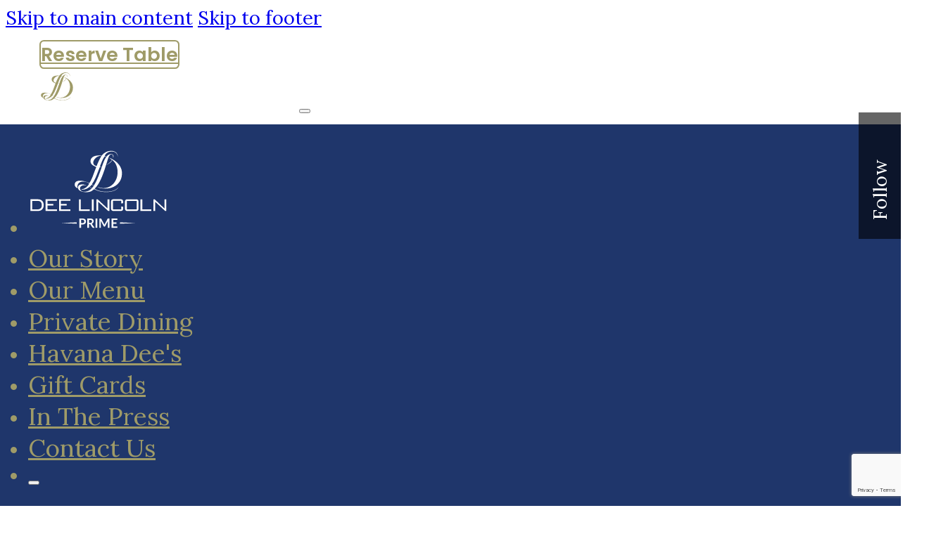

--- FILE ---
content_type: text/html; charset=UTF-8
request_url: https://deelincolnprime.com/private-dining/group-of-friends-at-the-bar-raising-their-glass-for-a-toast_btgfzrhnkx/
body_size: 26125
content:
<!DOCTYPE html>
<html lang="en-US">
<head>
<meta charset="UTF-8">
<meta name="viewport" content="width=device-width, initial-scale=1">
<meta name='robots' content='index, follow, max-image-preview:large, max-snippet:-1, max-video-preview:-1' />

	<!-- This site is optimized with the Yoast SEO plugin v26.7 - https://yoast.com/wordpress/plugins/seo/ -->
	<title>- Dee Lincoln Prime</title>
	<link rel="canonical" href="https://deelincolnprime.com/private-dining/group-of-friends-at-the-bar-raising-their-glass-for-a-toast_btgfzrhnkx/" />
	<meta property="og:locale" content="en_US" />
	<meta property="og:type" content="article" />
	<meta property="og:title" content="- Dee Lincoln Prime" />
	<meta property="og:url" content="https://deelincolnprime.com/private-dining/group-of-friends-at-the-bar-raising-their-glass-for-a-toast_btgfzrhnkx/" />
	<meta property="og:site_name" content="Dee Lincoln Prime" />
	<meta property="article:publisher" content="https://www.facebook.com/deelincolnprimerestaurant/" />
	<meta property="article:modified_time" content="2018-05-19T05:57:33+00:00" />
	<meta property="og:image" content="https://deelincolnprime.com/private-dining/group-of-friends-at-the-bar-raising-their-glass-for-a-toast_btgfzrhnkx" />
	<meta property="og:image:width" content="1600" />
	<meta property="og:image:height" content="962" />
	<meta property="og:image:type" content="image/jpeg" />
	<meta name="twitter:card" content="summary_large_image" />
	<script type="application/ld+json" class="yoast-schema-graph">{"@context":"https://schema.org","@graph":[{"@type":"WebPage","@id":"https://deelincolnprime.com/private-dining/group-of-friends-at-the-bar-raising-their-glass-for-a-toast_btgfzrhnkx/","url":"https://deelincolnprime.com/private-dining/group-of-friends-at-the-bar-raising-their-glass-for-a-toast_btgfzrhnkx/","name":"- Dee Lincoln Prime","isPartOf":{"@id":"https://deelincolnprime.com/#website"},"primaryImageOfPage":{"@id":"https://deelincolnprime.com/private-dining/group-of-friends-at-the-bar-raising-their-glass-for-a-toast_btgfzrhnkx/#primaryimage"},"image":{"@id":"https://deelincolnprime.com/private-dining/group-of-friends-at-the-bar-raising-their-glass-for-a-toast_btgfzrhnkx/#primaryimage"},"thumbnailUrl":"https://deelincolnprime.com/wp-content/uploads/2017/11/group-of-friends-at-the-bar-raising-their-glass-for-a-toast_BTGFZrHNKx.jpg","datePublished":"2017-11-21T22:02:37+00:00","dateModified":"2018-05-19T05:57:33+00:00","breadcrumb":{"@id":"https://deelincolnprime.com/private-dining/group-of-friends-at-the-bar-raising-their-glass-for-a-toast_btgfzrhnkx/#breadcrumb"},"inLanguage":"en-US","potentialAction":[{"@type":"ReadAction","target":["https://deelincolnprime.com/private-dining/group-of-friends-at-the-bar-raising-their-glass-for-a-toast_btgfzrhnkx/"]}]},{"@type":"ImageObject","inLanguage":"en-US","@id":"https://deelincolnprime.com/private-dining/group-of-friends-at-the-bar-raising-their-glass-for-a-toast_btgfzrhnkx/#primaryimage","url":"https://deelincolnprime.com/wp-content/uploads/2017/11/group-of-friends-at-the-bar-raising-their-glass-for-a-toast_BTGFZrHNKx.jpg","contentUrl":"https://deelincolnprime.com/wp-content/uploads/2017/11/group-of-friends-at-the-bar-raising-their-glass-for-a-toast_BTGFZrHNKx.jpg","width":1600,"height":962},{"@type":"BreadcrumbList","@id":"https://deelincolnprime.com/private-dining/group-of-friends-at-the-bar-raising-their-glass-for-a-toast_btgfzrhnkx/#breadcrumb","itemListElement":[{"@type":"ListItem","position":1,"name":"Home","item":"https://deelincolnprime.com/"},{"@type":"ListItem","position":2,"name":"Private Dining","item":"https://deelincolnprime.com/private-dining/"}]},{"@type":"WebSite","@id":"https://deelincolnprime.com/#website","url":"https://deelincolnprime.com/","name":"Dee Lincoln Prime","description":"Steakhouse, Sushi Bar and Tequila Gallery at The Star in Frisco Tx","publisher":{"@id":"https://deelincolnprime.com/#organization"},"potentialAction":[{"@type":"SearchAction","target":{"@type":"EntryPoint","urlTemplate":"https://deelincolnprime.com/?s={search_term_string}"},"query-input":{"@type":"PropertyValueSpecification","valueRequired":true,"valueName":"search_term_string"}}],"inLanguage":"en-US"},{"@type":"Organization","@id":"https://deelincolnprime.com/#organization","name":"Dee Lincoln Prime","url":"https://deelincolnprime.com/","logo":{"@type":"ImageObject","inLanguage":"en-US","@id":"https://deelincolnprime.com/#/schema/logo/image/","url":"https://deelincolnprime.com/wp-content/uploads/2017/12/Prime_Logos_Final-01.png","contentUrl":"https://deelincolnprime.com/wp-content/uploads/2017/12/Prime_Logos_Final-01.png","width":1011,"height":664,"caption":"Dee Lincoln Prime"},"image":{"@id":"https://deelincolnprime.com/#/schema/logo/image/"},"sameAs":["https://www.facebook.com/deelincolnprimerestaurant/","https://www.instagram.com/deelincolnprime/"]}]}</script>
	<!-- / Yoast SEO plugin. -->


<link rel='dns-prefetch' href='//fonts.googleapis.com' />
<link rel="alternate" type="application/rss+xml" title="Dee Lincoln Prime &raquo; Feed" href="https://deelincolnprime.com/feed/" />
<link rel="alternate" type="application/rss+xml" title="Dee Lincoln Prime &raquo; Comments Feed" href="https://deelincolnprime.com/comments/feed/" />
<link rel="alternate" type="application/rss+xml" title="Dee Lincoln Prime &raquo;  Comments Feed" href="https://deelincolnprime.com/private-dining/group-of-friends-at-the-bar-raising-their-glass-for-a-toast_btgfzrhnkx/feed/" />
<link rel="alternate" title="oEmbed (JSON)" type="application/json+oembed" href="https://deelincolnprime.com/wp-json/oembed/1.0/embed?url=https%3A%2F%2Fdeelincolnprime.com%2Fprivate-dining%2Fgroup-of-friends-at-the-bar-raising-their-glass-for-a-toast_btgfzrhnkx%2F" />
<link rel="alternate" title="oEmbed (XML)" type="text/xml+oembed" href="https://deelincolnprime.com/wp-json/oembed/1.0/embed?url=https%3A%2F%2Fdeelincolnprime.com%2Fprivate-dining%2Fgroup-of-friends-at-the-bar-raising-their-glass-for-a-toast_btgfzrhnkx%2F&#038;format=xml" />
<link rel="preconnect" href="https://fonts.gstatic.com/" crossorigin><style id='wp-img-auto-sizes-contain-inline-css'>
img:is([sizes=auto i],[sizes^="auto," i]){contain-intrinsic-size:3000px 1500px}
/*# sourceURL=wp-img-auto-sizes-contain-inline-css */
</style>
<link rel='stylesheet' id='bricksforge-style-css' href='https://deelincolnprime.com/wp-content/plugins/bricksforge/assets/css/style.css?ver=3.1.7.1' media='all' />
<style id='classic-theme-styles-inline-css'>
/*! This file is auto-generated */
.wp-block-button__link{color:#fff;background-color:#32373c;border-radius:9999px;box-shadow:none;text-decoration:none;padding:calc(.667em + 2px) calc(1.333em + 2px);font-size:1.125em}.wp-block-file__button{background:#32373c;color:#fff;text-decoration:none}
/*# sourceURL=/wp-includes/css/classic-themes.min.css */
</style>
<link rel='stylesheet' id='bricks-frontend-css' href='https://deelincolnprime.com/wp-content/themes/bricks/assets/css/frontend-layer.min.css?ver=1762805289' media='all' />
<link rel='stylesheet' id='bricks-child-css' href='https://deelincolnprime.com/wp-content/themes/bricks-child/style.css?ver=1728502423' media='all' />
<link rel='stylesheet' id='bricks-font-awesome-6-brands-css' href='https://deelincolnprime.com/wp-content/themes/bricks/assets/css/libs/font-awesome-6-brands-layer.min.css?ver=1762805289' media='all' />
<link rel='stylesheet' id='bricks-ajax-loader-css' href='https://deelincolnprime.com/wp-content/themes/bricks/assets/css/libs/loading-animation-layer.min.css?ver=1762805289' media='all' />
<style id='bricks-frontend-inline-inline-css'>
html {scroll-behavior: smooth}:root {}:where(:root) .bricks-color-primary {color: var(--bricks-color-bb023b)}:where(:root) .bricks-background-primary {background-color: var(--bricks-color-bb023b)}:where(:root) .bricks-color-secondary {color: var(--bricks-color-a9d2b9)}:where(:root) .bricks-background-secondary {background-color: var(--bricks-color-a9d2b9)}:where(:root) .bricks-color-light {color: var(--bricks-color-istzhu)}:where(:root) .bricks-background-light {background-color: var(--bricks-color-istzhu)}:where(:root) .bricks-color-dark {color: var(--bricks-color-bb023b)}:where(:root) .bricks-background-dark {background-color: var(--bricks-color-bb023b)}:where(:root) .bricks-color-muted {color: var(--bricks-color-f55540)}:where(:root) .bricks-background-muted {background-color: var(--bricks-color-f55540)}:where(:root) * {border-color: var(--bricks-color-a9d2b9)}:where(:root) .bricks-color-info {color: var(--bricks-color-bf75c3)}:where(:root) .bricks-background-info {background-color: var(--bricks-color-bf75c3)}:where(:root) .bricks-color-success {color: var(--bricks-color-bb023b)}:where(:root) .bricks-background-success {background-color: var(--bricks-color-bb023b)}:where(:root) .bricks-color-warning {color: var(--bricks-color-bf75c3)}:where(:root) .bricks-background-warning {background-color: var(--bricks-color-bf75c3)}:where(:root) .bricks-color-danger {color: var(--bricks-color-bf75c3)}:where(:root) .bricks-background-danger {background-color: var(--bricks-color-bf75c3)}:where(:root) .bricks-color-primary:focus {color: var(--bricks-color-bb023b)}:where(:root) .bricks-background-primary:focus {background-color: var(--bricks-color-bb023b)}:where(:root) .bricks-color-secondary:focus {color: var(--bricks-color-a9d2b9)}:where(:root) .bricks-background-secondary:focus {background-color: var(--bricks-color-a9d2b9)}:where(:root) .bricks-color-light:focus {color: var(--bricks-color-istzhu)}:where(:root) .bricks-background-light:focus {background-color: var(--bricks-color-istzhu)}:where(:root) .bricks-color-dark:focus {color: var(--bricks-color-nfsdql)}:where(:root) .bricks-background-dark:focus {background-color: var(--bricks-color-nfsdql)}:where(:root) .bricks-color-muted:focus {color: var(--bricks-color-f55540)}:where(:root) .bricks-background-muted:focus {background-color: var(--bricks-color-f55540)}:where(:root) *:focus {border-color: var(--bricks-color-a9d2b9)}:where(:root) .bricks-color-info:focus {color: var(--bricks-color-bf75c3)}:where(:root) .bricks-background-info:focus {background-color: var(--bricks-color-bf75c3)}:where(:root) .bricks-color-success:focus {color: var(--bricks-color-bb023b)}:where(:root) .bricks-background-success:focus {background-color: var(--bricks-color-bb023b)}:where(:root) .bricks-color-warning:focus {color: var(--bricks-color-bf75c3)}:where(:root) .bricks-background-warning:focus {background-color: var(--bricks-color-bf75c3)}:where(:root) .bricks-color-danger:focus {color: var(--bricks-color-bf75c3)}:where(:root) .bricks-background-danger:focus {background-color: var(--bricks-color-bf75c3)} body {color: var(--bricks-color-bb023b); font-size: clamp(1.6rem, 0.191vw + 1.539rem, 1.8rem); font-family: "Lora"; font-weight: 400; font-style: normal} h1, h2, h3, h4, h5, h6 {font-family: "Poppins"; font-weight: 700} body.bricks-is-frontend :focus-visible {outline: none} @supports not selector(:focus-visible) { body.bricks-is-frontend :focus {outline: none; }} .brxe-container {width: 100%; max-width: 1366px} .woocommerce main.site-main {width: 100%} #brx-content.wordpress {width: 100%; max-width: 1366px} .bricks-button {color: var(--bricks-color-a9d2b9); font-family: "Poppins"; font-weight: 600; border: 2px solid var(--bricks-color-a9d2b9); border-radius: .4rem} :root .bricks-button[class*="primary"] {color: var(--bricks-color-istzhu); border: 2px solid var(--bricks-color-bb023b)} :root .bricks-button[class*="primary"]:not(.outline) {background-color: var(--bricks-color-bb023b)} :root .bricks-button[class*="secondary"] {color: var(--bricks-color-istzhu); border: 2px solid var(--bricks-color-a9d2b9)} :root .bricks-button[class*="secondary"]:not(.outline) {background-color: var(--bricks-color-a9d2b9)} .bricks-button:not([class*="bricks-background-"]):not([class*="bricks-color-"]):not(.outline) {background-color: rgba(255, 0, 0, 0)} html {background-color: var(--bricks-color-istzhu)} body {background: none}.brx-popup {justify-content: center; align-items: center}.brx-popup .brx-popup-backdrop {background-color: rgba(255, 0, 0, 0)}.brxe-form .form-group input:focus {border-radius: 4px}.brxe-form .flatpickr:focus {border-radius: 4px}.brxe-form select:focus {border-radius: 4px}.brxe-form textarea:focus {border-radius: 4px}.brxe-form .bricks-button:focus {border-radius: 4px}.brxe-form .choose-files:focus {border-radius: 4px}.brxe-form .form-group input {padding-top: 2rem; padding-right: 2rem; padding-bottom: 2rem; padding-left: 2rem; border: 3px solid var(--bricks-color-a9d2b9); font-size: clamp(1.6rem, 0.191vw + 1.539rem, 1.8rem); color: var(--bricks-color-bb023b); background-color: var(--bricks-color-istzhu)}.brxe-form .flatpickr {padding-top: 2rem; padding-right: 2rem; padding-bottom: 2rem; padding-left: 2rem; border: 3px solid var(--bricks-color-a9d2b9); background-color: var(--bricks-color-istzhu)}.brxe-form select {padding-top: 2rem; padding-right: 2rem; padding-bottom: 2rem; padding-left: 2rem; border: 3px solid var(--bricks-color-a9d2b9); font-size: clamp(1.6rem, 0.191vw + 1.539rem, 1.8rem); color: var(--bricks-color-bb023b); background-color: var(--bricks-color-istzhu)}.brxe-form textarea {padding-top: 2rem; padding-right: 2rem; padding-bottom: 2rem; padding-left: 2rem; border: 3px solid var(--bricks-color-a9d2b9); font-size: clamp(1.6rem, 0.191vw + 1.539rem, 1.8rem); color: var(--bricks-color-bb023b); background-color: var(--bricks-color-istzhu)}.brxe-form .form-group {padding-bottom: 3rem}.brxe-form .bricks-button {border: 3px solid var(--bricks-color-a9d2b9)}.brxe-form .choose-files {border: 3px solid var(--bricks-color-a9d2b9)}.brxe-form ::placeholder {color: var(--bricks-color-bb023b)}.brxe-alert.info {color: var(--bricks-color-nfsdql); background-color: var(--bricks-color-f55540); border: 3px solid var(--bricks-color-bb023b)}.brxe-alert.success {color: var(--bricks-color-nfsdql); background-color: var(--bricks-color-a9d2b9)}.brxe-alert.warning {color: var(--bricks-color-bf75c3); border: 3px solid var(--bricks-color-bf75c3); background-color: var(--bricks-color-istzhu)}.brxe-alert.danger {color: var(--bricks-color-istzhu); background-color: var(--bricks-color-bf75c3)}.brxe-alert.muted {color: var(--bricks-color-bb023b); background-color: var(--bricks-color-f55540)}.nav-container {padding-top: 1rem; padding-right: 3rem; padding-bottom: 1rem; padding-left: 3rem; flex-direction: row; justify-content: space-between; align-items: center}.logo {transition: .5s}.home .logo {opacity: 0;} .logo .st0 {fill: var(--bricks-color-a9d2b9);}body:not(.home) header:not(.scrolling) .logo .st0, body:not(.home) header:not(.scrolling) .logo .st1 { fill: var(--bricks-color-a9d2b9);} .scrolling .logo {opacity: 1;}.nav-offcanvas {display: flex; flex-direction: column; justify-content: center; align-items: center; position: relative}.section-padding-l {padding-top: 15rem; padding-bottom: 15rem}@media (max-width: 767px) {.section-padding-l {padding-top: 5rem; padding-bottom: 5rem}}.newsletter {justify-content: center; background-color: var(--bricks-color-istzhu); color: var(--bricks-color-bb023b)}.footer {background-color: var(--bricks-color-bb023b); color: var(--bricks-color-istzhu); padding-top: 5rem; padding-bottom: 2rem; justify-content: center; align-items: center; row-gap: 5rem}.dtlogo {transition: .3s}.dtlogo:hover {transform: scale(.95);}.follow-bar {transition: transform 1s ease; align-items: center; row-gap: .5rem; flex-direction: column; align-self: center !important; justify-content: center; z-index: 8888; position: relative; isolation: isolate}.follow-bar.out {transform: translateX(200px);}.follow-text {color: var(--bricks-color-istzhu); line-height: 1; transform: rotateZ(-90deg) translateX(-3rem); transform-origin: center}.spec-date {font-size: clamp(2rem, 0.382vw + 1.878rem, 2.4rem)}:root {--bricks-color-bb023b: #1f366b;--bricks-color-a9d2b9: #9f9b68;--bricks-color-f55540: #838f9a;--bricks-color-bf75c3: #783b2f;--bricks-color-istzhu: #ffffff;--bricks-color-nfsdql: #000000;}#brxe-bdkhwj {z-index: 10000; position: relative}#brxe-bdkhwj:hover {border-color: var(--bricks-color-a9d2b9); color: var(--bricks-color-istzhu); background-color: var(--bricks-color-a9d2b9)}#brxe-bdkhwj span.btn-word-2 {display: inline-flex;}@media (max-width: 767px) {#brxe-bdkhwj {padding-top: 6px; padding-right: 6px; padding-bottom: 6px; padding-left: 6px}#brxe-bdkhwj span.btn-word-2 {display: none;}}#brxe-acnnor {width: 33%}#brxe-mxmhhe {height: 50px; width: auto}.home header #brxe-veahfc {pointer-events: none;}#brxe-mwvcws {z-index: 99999; --brxe-toggle-scale: 1.2; transition: transform .3s ease}#brxe-mwvcws .brxa-wrap {color: var(--bricks-color-a9d2b9)}#brxe-mwvcws .brxa-inner {--brxe-toggle-bar-height: 3px}#brxe-mwvcws:not(.is-active):hover {transform: scale(.8) }#brxe-mwvcws.is-active {transform: scale(.8); }#brxe-mwvcws.is-active:hover {transform: scale(1); }#brxe-szzysw {display: flex; column-gap: 2rem; align-items: center; justify-content: flex-end; width: 33%}#brxe-tgboqc :not([fill="none"]) {fill: var(--bricks-color-istzhu) !important}#brxe-tgboqc {width: 200px; height: auto}#brxe-zhqlet:hover {transform: none;}#brxe-zhqlet svg path.st0, #brxe-zhqlet svg polygon.st0 {transistion all .3s ease-in-out; }#brxe-zhqlet:hover svg path.st0, #brxe-zhqlet:hover svg polygon.st0 {fill: var(--bricks-color-a9d2b9) !important; }#brxe-pdevws {flex-direction: column; align-items: center}@media (max-width: 767px) {#brxe-pdevws {row-gap: 1rem}}#brxe-czepgr .brx-nav-nested-items > li > a {color: var(--bricks-color-a9d2b9); font-size: clamp(2rem, 0.382vw + 1.878rem, 2.4rem)}#brxe-czepgr .brx-nav-nested-items > li > .brxe-text-link:not(a) {color: var(--bricks-color-a9d2b9); font-size: clamp(2rem, 0.382vw + 1.878rem, 2.4rem)}#brxe-czepgr .brx-nav-nested-items > li > .brxe-icon {color: var(--bricks-color-a9d2b9); font-size: clamp(2rem, 0.382vw + 1.878rem, 2.4rem)}#brxe-czepgr .brx-nav-nested-items > li:has( > .brxe-svg) {color: var(--bricks-color-a9d2b9); font-size: clamp(2rem, 0.382vw + 1.878rem, 2.4rem)}#brxe-czepgr .brx-nav-nested-items > li > .brx-submenu-toggle > * {color: var(--bricks-color-a9d2b9); font-size: clamp(2rem, 0.382vw + 1.878rem, 2.4rem)}#brxe-czepgr .brx-nav-nested-items {gap: 2rem}#brxe-czepgr .brx-nav-nested-items > li > [aria-current="page"] {color: var(--bricks-color-f55540); font-weight: 600}#brxe-czepgr .brx-nav-nested-items > li > .brx-submenu-toggle.aria-current > * {color: var(--bricks-color-f55540); font-weight: 600}#brxe-czepgr a {transition: all .3s ease-in-out !important;}#brxe-czepgr a:not(.current_menu_item):hover {transform: translateX(1rem);}#brxe-czepgr a.current_menu_item {transform: translateX(-1rem);}@media (max-width: 767px) {#brxe-czepgr .brx-nav-nested-items {gap: 1rem}}#brxe-fyossw {flex-direction: column; background-color: var(--bricks-color-bb023b); color: var(--bricks-color-a9d2b9); justify-content: center; align-items: center; top: 1px; transition: .4s}#brxe-gbqwee[data-direction] .brx-offcanvas-inner {width: 100vw; height: 100vh}#brxe-ittiqk {justify-content: center; align-items: center; row-gap: 3rem}#brxe-mhhktq {padding-top: 10rem; padding-right: 3rem; padding-bottom: 10rem; padding-left: 3rem; height: 100vh; justify-content: center}#brxe-qtdxnk {font-size: clamp(5rem, 1.912vw + 4.388rem, 7rem); text-transform: uppercase; text-align: center; margin-bottom: 3rem}#brxe-ocrkdw {margin-bottom: 5rem}#brxe-mgwdtp input {width: 100%}#brxe-mgwdtp {text-align: center}#brxe-hzgjcz input {width: 100%}#brxe-hzgjcz {text-align: center}#brxe-fiigwg {flex-direction: row; column-gap: 3rem; row-gap: 3rem}#brxe-egxtde input {width: 100%}#brxe-egxtde {text-align: center}#brxe-gzqrfs {margin-bottom: 3rem; width: 100%}#brxe-gzqrfs button {width: 100%}#brxe-gsybih .brf-steps {top: -60px}#brxe-gsybih {justify-content: center}#brxe-gsybih .is-group {justify-content: center}#brxe-gsybih .form-group input:not([type="submit"]) {padding-top: 1rem; padding-right: 1rem; padding-bottom: 1rem; padding-left: 1rem; border-top-width: 0; border-top-style: solid; border-right-width: 0; border-right-style: solid; border-bottom-width: 3px; border-bottom-style: solid; border-left-width: 0; border-left-style: solid}#brxe-gsybih .flatpickr {padding-top: 1rem; padding-right: 1rem; padding-bottom: 1rem; padding-left: 1rem; border-top-width: 0; border-top-style: solid; border-right-width: 0; border-right-style: solid; border-bottom-width: 3px; border-bottom-style: solid; border-left-width: 0; border-left-style: solid}#brxe-gsybih select {padding-top: 1rem; padding-right: 1rem; padding-bottom: 1rem; padding-left: 1rem; color: var(--bricks-color-bb023b); border-top-width: 0; border-top-style: solid; border-right-width: 0; border-right-style: solid; border-bottom-width: 3px; border-bottom-style: solid; border-left-width: 0; border-left-style: solid}#brxe-gsybih textarea {padding-top: 1rem; padding-right: 1rem; padding-bottom: 1rem; padding-left: 1rem; border-top-width: 0; border-top-style: solid; border-right-width: 0; border-right-style: solid; border-bottom-width: 3px; border-bottom-style: solid; border-left-width: 0; border-left-style: solid}#brxe-gsybih .choices__inner {padding-top: 1rem; padding-right: 1rem; padding-bottom: 1rem; padding-left: 1rem}#brxe-gsybih ::placeholder {color: var(--bricks-color-bb023b)}#brxe-gsybih .ql-editor.ql-blank::before {color: var(--bricks-color-bb023b) !important}#brxe-gsybih .input-icon {padding-top: 1rem; padding-right: 1rem; padding-bottom: 1rem; padding-left: 1rem; font-size: 5rem; width: 7rem; border-top: 2px solid var(--bricks-color-a9d2b9); border-right: 2px solid var(--bricks-color-a9d2b9); border-left: 2px solid var(--bricks-color-a9d2b9); border-top-left-radius: .4rem; border-bottom-left-radius: .4rem; background-color: rgba(255, 0, 0, 0); color: var(--bricks-color-nfsdql)}#brxe-gsybih .input-icon-wrapper {flex-direction: row}#brxe-gsybih .input-icon svg {width: 5rem; fill: var(--bricks-color-nfsdql)}#brxe-gsybih .icon-inset input, #brxe-gsybih .icon-inset textarea {padding-left: 8rem}#brxe-gsybih .choose-files {border-top-width: 0; border-top-style: solid; border-right-width: 0; border-right-style: solid; border-bottom-width: 3px; border-bottom-style: solid; border-left-width: 0; border-left-style: solid}#brxe-gsybih .message.success {background-color: var(--bricks-color-a9d2b9)}#brxe-gsybih .message.success .text {color: var(--bricks-color-istzhu); text-align: center}#brxe-gsybih .message.error .text {color: var(--bricks-color-istzhu); text-align: center}#brxe-gsybih .input-icon svg path {fill: var(--bricks-color-nfsdql)}#brxe-gsybih .message.error {background-color: var(--bricks-color-bf75c3)}#brxe-gsybih .form-group:not(.submit-button-wrapper) {padding-bottom: 5rem}#brxe-ntgfxf {justify-content: center; align-items: center; max-width: 700px}#brxe-dazdqu {padding-right: 3rem; padding-left: 3rem}#brxe-bdfdjn {font-size: clamp(1.8rem, 0.574vw + 1.616rem, 2.4rem); font-weight: 600; margin-bottom: 1.5rem}#brxe-ltqhkc {font-size: clamp(1.8rem, 0.191vw + 1.739rem, 2rem)}#brxe-ltqhkc a {font-size: clamp(1.8rem, 0.191vw + 1.739rem, 2rem); font-size: inherit}#brxe-zwroaq {font-size: clamp(1.8rem, 0.191vw + 1.739rem, 2rem); color: var(--bricks-color-a9d2b9); cursor: pointer; display: none}#brxe-cjypqv {align-items: flex-start}@media (max-width: 767px) {#brxe-cjypqv {align-items: center; text-align: center}}#brxe-jjefph {height: 150px}#brxe-mjquxo {line-height: 1.7; text-align: center}#brxe-mjquxo a {line-height: 1.7; text-align: center; font-size: inherit}#brxe-zltbdz {text-align: center; font-size: clamp(2rem, 0.382vw + 1.878rem, 2.4rem); margin-top: 3rem; margin-bottom: 1rem}#brxe-iasozz {width: 200px}#brxe-iasozz :not([fill="none"]) {fill: var(--bricks-color-istzhu) !important}#brxe-ylsvzz {text-align: center; max-width: 24ch}#brxe-yfsiwn {align-items: center; justify-content: center}#brxe-euauwr {height: 100px}#brxe-euauwr :not([fill="none"]) {fill: var(--bricks-color-istzhu) !important}#brxe-arygat {text-align: center; max-width: 24ch}#brxe-cwlvln {align-items: center}#brxe-yzfdlm {align-items: center; justify-content: center; row-gap: 2rem}#brxe-qcylqo {row-gap: 1rem; justify-content: flex-start; align-items: center}@media (max-width: 767px) {#brxe-qcylqo {order: 1}}#brxe-xbfptl {font-size: clamp(1.8rem, 0.574vw + 1.616rem, 2.4rem); font-weight: 600; margin-bottom: 1.5rem}#brxe-fhxlyf .icon > i {font-size: 2rem}#brxe-fhxlyf .icon > svg {width: 2rem; height: 2rem}#brxe-fhxlyf {gap: .7rem}#brxe-hhscze .icon > i {font-size: 2rem}#brxe-hhscze .icon > svg {width: 2rem; height: 2rem}#brxe-hhscze {gap: .7rem}#brxe-taoutx {display: grid; align-items: initial; grid-gap: 1rem; grid-template-columns: 1fr 1fr; align-content: center}#brxe-fytgsg {row-gap: 1rem}#brxe-zctzdw {justify-content: center; align-items: center; display: grid; align-items: initial; grid-gap: 10rem; grid-template-columns: 1fr 1fr 1fr; justify-items: center}@media (max-width: 767px) {#brxe-zctzdw {grid-gap: 3rem; grid-template-columns: 1fr; justify-content: center}}@media (max-width: 478px) {#brxe-zctzdw {grid-template-columns: 1fr; grid-gap: 5rem}}#brxe-uwqfva {font-size: 15px; text-align: center}#brxe-crkvtq {justify-content: center; align-items: center; padding-right: 3rem; padding-left: 3rem}@media (max-width: 767px) {#brxe-crkvtq {padding-right: 7rem; padding-left: 7rem}}#brxe-glzsci {padding-right: 3rem; padding-left: 3rem}@media (max-width: 767px) {#brxe-glzsci {padding-right: 3rem; padding-left: 3rem; align-items: center; justify-content: center}}#brxe-btnhlq {color: var(--bricks-color-istzhu); fill: var(--bricks-color-istzhu); font-size: 24px; line-height: 1; cursor: pointer}#brxe-mpdpbd {color: var(--bricks-color-istzhu); fill: var(--bricks-color-istzhu); font-size: 24px; line-height: 1; cursor: pointer}#brxe-kwjtos {flex-direction: column; align-items: center; row-gap: .5rem; justify-content: center; padding-bottom: .5rem; isolation: isolate; position: relative; z-index: 100}#brxe-kwjtos a i {transition: .3s; }#brxe-kwjtos a:hover i{ color: var(--bricks-color-a9d2b9); fill: var(--bricks-color-a9d2b9);}#brxe-ifbnmd {display: flex; flex-direction: column; align-items: center; background-color: rgba(0, 0, 0, 0.6); width: 60px; height: 180px; justify-content: space-evenly; row-gap: 5rem; overflow: hidden}#brxe-kvuehg {position: fixed; top: 0px; right: 0px; bottom: 0px; justify-content: center; align-items: flex-end; width: auto; margin-top: 10rem; margin-bottom: 10rem; z-index: 100}@media (max-width: 991px) {#brxe-kvuehg {display: none}}.brxe-popup-3382.brx-popup {justify-content: center; align-items: center}.brxe-popup-3382.brx-popup .brx-popup-backdrop {background-color: rgba(255, 255, 255, 0)}.brxe-popup-3382 .brx-popup-content {padding-top: 0; padding-right: 0; padding-bottom: 0; padding-left: 0; background-color: rgba(255, 0, 0, 0)}.brxe-popup-3382.brx-infobox-popup::after {border-top-color: rgba(255, 0, 0, 0)}#brxe-hxliec {text-align: center; font-family: "Poppins"; font-weight: 600; font-size: clamp(2.4rem, 0.574vw + 2.216rem, 3rem)}#brxe-uqhnrh {align-items: center; justify-content: center; text-align: center}.brxe-puvazz .brxe-jzcfob.brxe-text-basic {color: var(--bricks-color-istzhu)}.brxe-puvazz .brxe-fpmtec.brxe-text-basic {color: var(--bricks-color-a9d2b9); font-size: 2rem}.brxe-puvazz.brxe-block {justify-content: flex-start; align-items: center; flex-basis: 300px}#brxe-tcyekd {text-align: center; justify-content: center; flex-direction: row; flex-wrap: wrap; column-gap: 3rem; row-gap: 3rem}@media (max-width: 767px) {#brxe-tcyekd {grid-template-columns: 1fr 1fr; grid-gap: 3rem}}@media (max-width: 478px) {#brxe-tcyekd {grid-template-columns: 1fr}}#brxe-xqsyov {align-items: center; background-color: var(--bricks-color-bb023b); color: var(--bricks-color-istzhu); border: 5px solid var(--bricks-color-a9d2b9); padding-top: 3rem; padding-right: 3rem; padding-bottom: 3rem; padding-left: 3rem; row-gap: 5rem}@media (max-width: 767px) {#brxe-xqsyov {padding-top: 3rem; padding-bottom: 3rem; row-gap: 3rem}}#brxe-aagnup {height: 30px; width: 30px; fill: var(--bricks-color-nfsdql); position: absolute; top: 1.5rem; right: 1.5rem; cursor: pointer; color: var(--bricks-color-a9d2b9); fill: var(--bricks-color-a9d2b9)}#brxe-kofzka {position: relative; max-width: 700px}#brx-header.brx-sticky.scrolling > .brxe-section,#brx-header.brx-sticky.scrolling > .brxe-container,#brx-header.brx-sticky.scrolling > .brxe-block,#brx-header.brx-sticky.scrolling > .brxe-div {background-color: var(--bricks-color-istzhu)}#brx-header.brx-sticky {transition: all .5s ease-in-out}#brx-header.brx-sticky > .brxe-section,#brx-header.brx-sticky > .brxe-container,#brx-header.brx-sticky > .brxe-block,#brx-header.brx-sticky > .brxe-div {transition: all .5s ease-in-out}#brx-header.brx-sticky .brxe-logo {transition: all .5s ease-in-out}#brx-header.brx-sticky .bricks-nav-menu > li > a {transition: all .5s ease-in-out}#brx-header.brx-sticky .bricks-nav-menu > li > .brx-submenu-toggle > a {transition: all .5s ease-in-out}#brx-header.brx-sticky .bricks-nav-menu > li > .brx-submenu-toggle > button > * {transition: all .5s ease-in-out}#brx-header.brx-sticky .brx-nav-nested-items > li > a {transition: all .5s ease-in-out}#brx-header.brx-sticky .brx-nav-nested-items > li > .brx-submenu-toggle {transition: all .5s ease-in-out}#brx-header.brx-sticky .brx-nav-nested-items > li > .brx-submenu-toggle > * {transition: all .5s ease-in-out}#brx-header.brx-sticky .brxe-nav-nested > .brxe-toggle .brxa-inner {transition: all .5s ease-in-out}#brx-header.brx-sticky .brxe-search {transition: all .5s ease-in-out}#brx-header.brx-sticky .brxe-search button {transition: all .5s ease-in-out}button, .bricks-button { transition: all .3s ease-in-out; } button:hover, .bricks-button:hover { transform: scale(.95); }  *:not(:focus-visible) { outline: none; } @media (min-width: 992px) {  *:focus-visible { outline: var(--bricks-color-a9d2b9) solid 2px !important; } .bricks-background-secondary:focus-visible { outline: black solid 2px !important; } footer a:focus-visible { outline: white solid 2px !important; } }
/*# sourceURL=bricks-frontend-inline-inline-css */
</style>
<link rel='stylesheet' id='bricks-google-fonts-css' href='https://fonts.googleapis.com/css2?family=Lora:ital,wght@0,400;0,500;0,600;0,700;1,400;1,500;1,600;1,700&#038;display=swap&#038;family=Poppins:ital,wght@0,100;0,200;0,300;0,400;0,500;0,600;0,700;0,800;0,900;1,100;1,200;1,300;1,400;1,500;1,600;1,700;1,800;1,900&#038;display=swap' media='all' />
<link rel="https://api.w.org/" href="https://deelincolnprime.com/wp-json/" /><link rel="alternate" title="JSON" type="application/json" href="https://deelincolnprime.com/wp-json/wp/v2/media/97" /><link rel="EditURI" type="application/rsd+xml" title="RSD" href="https://deelincolnprime.com/xmlrpc.php?rsd" />
<link rel='shortlink' href='https://deelincolnprime.com/?p=97' />
<style>.recentcomments a{display:inline !important;padding:0 !important;margin:0 !important;}</style><link rel="icon" href="https://deelincolnprime.com/wp-content/uploads/2017/12/cropped-Prime_Logos_Final-06-32x32.png" sizes="32x32" />
<link rel="icon" href="https://deelincolnprime.com/wp-content/uploads/2017/12/cropped-Prime_Logos_Final-06-192x192.png" sizes="192x192" />
<link rel="apple-touch-icon" href="https://deelincolnprime.com/wp-content/uploads/2017/12/cropped-Prime_Logos_Final-06-180x180.png" />
<meta name="msapplication-TileImage" content="https://deelincolnprime.com/wp-content/uploads/2017/12/cropped-Prime_Logos_Final-06-270x270.png" />

<meta property="og:url" content="https://deelincolnprime.com/private-dining/group-of-friends-at-the-bar-raising-their-glass-for-a-toast_btgfzrhnkx/" />
<meta property="og:site_name" content="Dee Lincoln Prime" />
<meta property="og:title" content="" />
<meta property="og:type" content="website" />
<style id='global-styles-inline-css'>
:root{--wp--preset--aspect-ratio--square: 1;--wp--preset--aspect-ratio--4-3: 4/3;--wp--preset--aspect-ratio--3-4: 3/4;--wp--preset--aspect-ratio--3-2: 3/2;--wp--preset--aspect-ratio--2-3: 2/3;--wp--preset--aspect-ratio--16-9: 16/9;--wp--preset--aspect-ratio--9-16: 9/16;--wp--preset--color--black: #000000;--wp--preset--color--cyan-bluish-gray: #abb8c3;--wp--preset--color--white: #ffffff;--wp--preset--color--pale-pink: #f78da7;--wp--preset--color--vivid-red: #cf2e2e;--wp--preset--color--luminous-vivid-orange: #ff6900;--wp--preset--color--luminous-vivid-amber: #fcb900;--wp--preset--color--light-green-cyan: #7bdcb5;--wp--preset--color--vivid-green-cyan: #00d084;--wp--preset--color--pale-cyan-blue: #8ed1fc;--wp--preset--color--vivid-cyan-blue: #0693e3;--wp--preset--color--vivid-purple: #9b51e0;--wp--preset--gradient--vivid-cyan-blue-to-vivid-purple: linear-gradient(135deg,rgb(6,147,227) 0%,rgb(155,81,224) 100%);--wp--preset--gradient--light-green-cyan-to-vivid-green-cyan: linear-gradient(135deg,rgb(122,220,180) 0%,rgb(0,208,130) 100%);--wp--preset--gradient--luminous-vivid-amber-to-luminous-vivid-orange: linear-gradient(135deg,rgb(252,185,0) 0%,rgb(255,105,0) 100%);--wp--preset--gradient--luminous-vivid-orange-to-vivid-red: linear-gradient(135deg,rgb(255,105,0) 0%,rgb(207,46,46) 100%);--wp--preset--gradient--very-light-gray-to-cyan-bluish-gray: linear-gradient(135deg,rgb(238,238,238) 0%,rgb(169,184,195) 100%);--wp--preset--gradient--cool-to-warm-spectrum: linear-gradient(135deg,rgb(74,234,220) 0%,rgb(151,120,209) 20%,rgb(207,42,186) 40%,rgb(238,44,130) 60%,rgb(251,105,98) 80%,rgb(254,248,76) 100%);--wp--preset--gradient--blush-light-purple: linear-gradient(135deg,rgb(255,206,236) 0%,rgb(152,150,240) 100%);--wp--preset--gradient--blush-bordeaux: linear-gradient(135deg,rgb(254,205,165) 0%,rgb(254,45,45) 50%,rgb(107,0,62) 100%);--wp--preset--gradient--luminous-dusk: linear-gradient(135deg,rgb(255,203,112) 0%,rgb(199,81,192) 50%,rgb(65,88,208) 100%);--wp--preset--gradient--pale-ocean: linear-gradient(135deg,rgb(255,245,203) 0%,rgb(182,227,212) 50%,rgb(51,167,181) 100%);--wp--preset--gradient--electric-grass: linear-gradient(135deg,rgb(202,248,128) 0%,rgb(113,206,126) 100%);--wp--preset--gradient--midnight: linear-gradient(135deg,rgb(2,3,129) 0%,rgb(40,116,252) 100%);--wp--preset--font-size--small: 13px;--wp--preset--font-size--medium: 20px;--wp--preset--font-size--large: 36px;--wp--preset--font-size--x-large: 42px;--wp--preset--spacing--20: 0.44rem;--wp--preset--spacing--30: 0.67rem;--wp--preset--spacing--40: 1rem;--wp--preset--spacing--50: 1.5rem;--wp--preset--spacing--60: 2.25rem;--wp--preset--spacing--70: 3.38rem;--wp--preset--spacing--80: 5.06rem;--wp--preset--shadow--natural: 6px 6px 9px rgba(0, 0, 0, 0.2);--wp--preset--shadow--deep: 12px 12px 50px rgba(0, 0, 0, 0.4);--wp--preset--shadow--sharp: 6px 6px 0px rgba(0, 0, 0, 0.2);--wp--preset--shadow--outlined: 6px 6px 0px -3px rgb(255, 255, 255), 6px 6px rgb(0, 0, 0);--wp--preset--shadow--crisp: 6px 6px 0px rgb(0, 0, 0);}:where(.is-layout-flex){gap: 0.5em;}:where(.is-layout-grid){gap: 0.5em;}body .is-layout-flex{display: flex;}.is-layout-flex{flex-wrap: wrap;align-items: center;}.is-layout-flex > :is(*, div){margin: 0;}body .is-layout-grid{display: grid;}.is-layout-grid > :is(*, div){margin: 0;}:where(.wp-block-columns.is-layout-flex){gap: 2em;}:where(.wp-block-columns.is-layout-grid){gap: 2em;}:where(.wp-block-post-template.is-layout-flex){gap: 1.25em;}:where(.wp-block-post-template.is-layout-grid){gap: 1.25em;}.has-black-color{color: var(--wp--preset--color--black) !important;}.has-cyan-bluish-gray-color{color: var(--wp--preset--color--cyan-bluish-gray) !important;}.has-white-color{color: var(--wp--preset--color--white) !important;}.has-pale-pink-color{color: var(--wp--preset--color--pale-pink) !important;}.has-vivid-red-color{color: var(--wp--preset--color--vivid-red) !important;}.has-luminous-vivid-orange-color{color: var(--wp--preset--color--luminous-vivid-orange) !important;}.has-luminous-vivid-amber-color{color: var(--wp--preset--color--luminous-vivid-amber) !important;}.has-light-green-cyan-color{color: var(--wp--preset--color--light-green-cyan) !important;}.has-vivid-green-cyan-color{color: var(--wp--preset--color--vivid-green-cyan) !important;}.has-pale-cyan-blue-color{color: var(--wp--preset--color--pale-cyan-blue) !important;}.has-vivid-cyan-blue-color{color: var(--wp--preset--color--vivid-cyan-blue) !important;}.has-vivid-purple-color{color: var(--wp--preset--color--vivid-purple) !important;}.has-black-background-color{background-color: var(--wp--preset--color--black) !important;}.has-cyan-bluish-gray-background-color{background-color: var(--wp--preset--color--cyan-bluish-gray) !important;}.has-white-background-color{background-color: var(--wp--preset--color--white) !important;}.has-pale-pink-background-color{background-color: var(--wp--preset--color--pale-pink) !important;}.has-vivid-red-background-color{background-color: var(--wp--preset--color--vivid-red) !important;}.has-luminous-vivid-orange-background-color{background-color: var(--wp--preset--color--luminous-vivid-orange) !important;}.has-luminous-vivid-amber-background-color{background-color: var(--wp--preset--color--luminous-vivid-amber) !important;}.has-light-green-cyan-background-color{background-color: var(--wp--preset--color--light-green-cyan) !important;}.has-vivid-green-cyan-background-color{background-color: var(--wp--preset--color--vivid-green-cyan) !important;}.has-pale-cyan-blue-background-color{background-color: var(--wp--preset--color--pale-cyan-blue) !important;}.has-vivid-cyan-blue-background-color{background-color: var(--wp--preset--color--vivid-cyan-blue) !important;}.has-vivid-purple-background-color{background-color: var(--wp--preset--color--vivid-purple) !important;}.has-black-border-color{border-color: var(--wp--preset--color--black) !important;}.has-cyan-bluish-gray-border-color{border-color: var(--wp--preset--color--cyan-bluish-gray) !important;}.has-white-border-color{border-color: var(--wp--preset--color--white) !important;}.has-pale-pink-border-color{border-color: var(--wp--preset--color--pale-pink) !important;}.has-vivid-red-border-color{border-color: var(--wp--preset--color--vivid-red) !important;}.has-luminous-vivid-orange-border-color{border-color: var(--wp--preset--color--luminous-vivid-orange) !important;}.has-luminous-vivid-amber-border-color{border-color: var(--wp--preset--color--luminous-vivid-amber) !important;}.has-light-green-cyan-border-color{border-color: var(--wp--preset--color--light-green-cyan) !important;}.has-vivid-green-cyan-border-color{border-color: var(--wp--preset--color--vivid-green-cyan) !important;}.has-pale-cyan-blue-border-color{border-color: var(--wp--preset--color--pale-cyan-blue) !important;}.has-vivid-cyan-blue-border-color{border-color: var(--wp--preset--color--vivid-cyan-blue) !important;}.has-vivid-purple-border-color{border-color: var(--wp--preset--color--vivid-purple) !important;}.has-vivid-cyan-blue-to-vivid-purple-gradient-background{background: var(--wp--preset--gradient--vivid-cyan-blue-to-vivid-purple) !important;}.has-light-green-cyan-to-vivid-green-cyan-gradient-background{background: var(--wp--preset--gradient--light-green-cyan-to-vivid-green-cyan) !important;}.has-luminous-vivid-amber-to-luminous-vivid-orange-gradient-background{background: var(--wp--preset--gradient--luminous-vivid-amber-to-luminous-vivid-orange) !important;}.has-luminous-vivid-orange-to-vivid-red-gradient-background{background: var(--wp--preset--gradient--luminous-vivid-orange-to-vivid-red) !important;}.has-very-light-gray-to-cyan-bluish-gray-gradient-background{background: var(--wp--preset--gradient--very-light-gray-to-cyan-bluish-gray) !important;}.has-cool-to-warm-spectrum-gradient-background{background: var(--wp--preset--gradient--cool-to-warm-spectrum) !important;}.has-blush-light-purple-gradient-background{background: var(--wp--preset--gradient--blush-light-purple) !important;}.has-blush-bordeaux-gradient-background{background: var(--wp--preset--gradient--blush-bordeaux) !important;}.has-luminous-dusk-gradient-background{background: var(--wp--preset--gradient--luminous-dusk) !important;}.has-pale-ocean-gradient-background{background: var(--wp--preset--gradient--pale-ocean) !important;}.has-electric-grass-gradient-background{background: var(--wp--preset--gradient--electric-grass) !important;}.has-midnight-gradient-background{background: var(--wp--preset--gradient--midnight) !important;}.has-small-font-size{font-size: var(--wp--preset--font-size--small) !important;}.has-medium-font-size{font-size: var(--wp--preset--font-size--medium) !important;}.has-large-font-size{font-size: var(--wp--preset--font-size--large) !important;}.has-x-large-font-size{font-size: var(--wp--preset--font-size--x-large) !important;}
/*# sourceURL=global-styles-inline-css */
</style>
<link rel='stylesheet' id='bricks-animate-css' href='https://deelincolnprime.com/wp-content/themes/bricks/assets/css/libs/animate-layer.min.css?ver=1762805289' media='all' />
</head>

<body class="attachment wp-singular attachment-template-default attachmentid-97 attachment-jpeg wp-theme-bricks wp-child-theme-bricks-child brx-body bricks-is-frontend wp-embed-responsive">		<a class="skip-link" href="#brx-content">Skip to main content</a>

					<a class="skip-link" href="#brx-footer">Skip to footer</a>
			<header id="brx-header" class="brx-sticky"><nav class="brxe-section bricks-lazy-hidden" data-brf-fixed><div class="brxe-block nav-container bricks-lazy-hidden"><div id="brxe-acnnor" class="brxe-div bricks-lazy-hidden"><a id="brxe-bdkhwj" class="brxe-button bricks-button outline" href="https://deelincolnprime.com/#dress" data-brx-anchor="true">Reserve <span class="btn-word-2">Table</span></a></div><a id="brxe-veahfc" href="https://deelincolnprime.com" class="brxe-div bricks-lazy-hidden"><svg class="brxe-svg logo" id="brxe-mxmhhe" xmlns:x="&ns_extend;" xmlns:i="&ns_ai;" xmlns:graph="&ns_graphs;" xmlns="http://www.w3.org/2000/svg" xmlns:xlink="http://www.w3.org/1999/xlink" version="1.1"  x="0px" y="0px" width="100px" height="100px" viewBox="0 0 100 100" style="enable-background:new 0 0 100 100;" xml:space="preserve"> <style type="text/css"> .st0{fill:#9F9B68;} .st1{fill:#1F366B;} </style> <metadata> </metadata> <g> <g> <g> <path class="st0" d="M42.8,83.4c12.9-12.8,18.9-36.6,25.4-56.7c1.1-3.4,2.8-8.8,6.2-9.4c4.4-0.8,4,4.6,3.9,8.1 c0.3-1.6,1.3-4.8,0.3-6.7c-0.6-1.2-2.7-2.1-4.4-2.1c-2.8,0-5.7,1.8-7.4,3.6c-3.7,3.8-6.3,10.4-8.4,16.3 c-4.4,12-8.2,24.8-13.9,35.6c-2.9,5.5-6.2,10.7-10.9,13.9c-2.7,1.8-7.2,3.4-11.9,2.9c-3.9-0.4-8.3-3.8-6.3-8.4 c1.5-3.5,8.1-5.4,12.4-2.8c-3-2.7-10.6-3.8-14.6-1.1c-2.7,1.9-2.8,6.1-0.8,8.5c4.2,5.1,17.8,6.5,24.7,2.7c2-1.1,3.1-2.9,5.5-3.6 c11.7,7.6,41.2,8.4,46.6-4.9C82,91.7,54.8,91.2,42.8,83.4z"></path> </g> <g> <path class="st0" d="M37.2,81.4c-1.5,0-2.3-1.8-3.8-1C34.7,80.5,35.9,82.6,37.2,81.4z"></path> </g> <g> <path class="st0" d="M68.5,35.3c-0.9,0.6-1.9,1.1-2.5,2c2-1.1,4.2-2.3,6-3.7c1.7-1.3,3.7-3,4.2-5.5C76,28.1,76,28,75.8,28 C74.2,31.1,71.1,33.4,68.5,35.3z"></path> </g> </g> <g> <path class="st1" d="M70.9,23.6c0-0.1,0-0.1,0.1-0.1c7.8,3.3,14.7,7.6,19.3,14.3c2.3,3.3,4.2,7.2,4.8,12c0.6,4.8,0,10.2-1.7,14.6 c-3,7.8-9.2,13.5-17.2,16.4c-8.2,3-20.2,2.8-28.3-0.7c4.5,0.1,6.4,1.9,11.6,1.9c13,0,21.8-8.5,25.4-18.7c4.4-12.4,1.5-26.7-6-33.6 C76.5,27.5,73.3,26.1,70.9,23.6z"></path> </g> <g> <path class="st1" d="M73,10.2c-6.5,0.5-11.8,3.8-15.2,7.5c-0.4,0.5-1.1,1.6-1.6,1.7c-0.7,0.2-1.8-0.2-2.5-0.2 c-9.1-0.4-18,1.8-18.8,9.9c-0.7,7.6,5.9,9.7,11,12.4c-4.4,10.3-7.4,22.2-13.3,31c-4.8-2.8-17.7-7-24.7-3.4c-1.9,1-3.2,2.9-3.4,5.3 c-0.4,4.8,2.9,6.5,5.6,8.2c-0.2-1-0.4-1.7-0.4-2.6C8.9,67.2,26,67.2,32.4,73.4c-3.1,6.1-8.2,10.3-16.3,11.3 c10.7,1.7,16.2-4.5,21.6-9.3c1,0.4,2.2,1.9,3.4,1c-1.4-0.4-2.6-0.9-3.5-1.8c6.7-9.2,10.5-21.4,15.1-32.8c1.3-0.1,2.9,0.1,3.4-0.9 c-1-0.1-2.5,0.4-3.1-0.2c2.7-6.8,5-14.2,9.1-19.7c0.9,0.2,2.6,1.3,3.4,0.2c-1.3-0.1-2.4-0.4-3.1-1.1c2-5.1,7.3-9.1,14.5-8.5 c6.2,0.5,9.8,4.2,10.7,10.1C87.5,13.9,80.8,9.7,73,10.2z M46.7,39.7c-3.4-1-6.4-2.6-6.5-6.5c-0.1-3.2,2-6.3,3.9-8.3 c2.9-3,6.6-5,11.8-4.9C52.6,26.3,49.1,32.4,46.7,39.7z"></path> </g> </g> </svg></a><div id="brxe-szzysw" class="brxe-div bricks-lazy-hidden"><button id="brxe-mwvcws" data-script-id="mwvcws" class="brxe-toggle brxa--boring" aria-label="Open" aria-expanded="false"><span class="brxa-wrap"><span class="brxa-inner"></span></span></button></div></div></nav><div id="brxe-gbqwee" data-script-id="gbqwee" class="brxe-offcanvas nav-offcanvas bricks-lazy-hidden" aria-label="Offcanvas" data-direction="right" data-no-scroll="true" data-effect="slide"><div id="brxe-fyossw" class="brxe-block brx-offcanvas-inner bricks-lazy-hidden"><nav id="brxe-czepgr" data-script-id="czepgr" class="brxe-nav-nested bricks-lazy-hidden" aria-label="Menu" data-toggle="never"><ul id="brxe-pdevws" class="brxe-block brx-nav-nested-items bricks-lazy-hidden"><li class="menu-item"><a id="brxe-zhqlet" href="https://deelincolnprime.com" class="brxe-div bricks-lazy-hidden"><svg class="brxe-svg" id="brxe-tgboqc" xmlns:x="&ns_extend;" xmlns:i="&ns_ai;" xmlns:graph="&ns_graphs;" xmlns="http://www.w3.org/2000/svg" xmlns:xlink="http://www.w3.org/1999/xlink" version="1.1"  x="0px" y="0px" width="600px" height="393.8px" viewBox="0 0 600 393.8" style="enable-background:new 0 0 600 393.8;" xml:space="preserve"> <style type="text/css"> .st0{fill:#FFFFFF;} </style> <metadata> </metadata> <g> <g> <g> <path class="st0" d="M283.2,194.6c28.6-28.4,42-81.2,56.4-126.1c2.5-7.6,6.2-19.6,13.7-21c9.9-1.8,8.8,10.2,8.7,18 c0.8-3.5,2.8-10.6,0.7-15c-1.2-2.6-5.9-4.7-9.7-4.7c-6.2,0-12.7,4.1-16.5,8c-8.3,8.5-13.9,23-18.7,36.2 c-9.7,26.7-18.2,55.2-31,79.1c-6.5,12.1-13.8,23.8-24.2,31c-6,4.1-15.9,7.5-26.5,6.5c-8.7-0.8-18.4-8.4-14-18.7 c3.3-7.7,18-12,27.5-6.2c-6.6-6.1-23.6-8.6-32.5-2.5c-6,4.1-6.2,13.5-1.7,19c9.3,11.3,39.6,14.3,54.9,6c4.4-2.4,6.9-6.5,12.2-8 c26,16.9,91.5,18.7,103.6-11C370.4,213.2,310,212,283.2,194.6z"></path> </g> <g> <path class="st0" d="M270.7,190.1c-3.3,0-5.1-4-8.5-2.2C265.2,188.2,267.8,192.9,270.7,190.1z"></path> </g> <g> <path class="st0" d="M340.4,87.8c-2,1.4-4.3,2.4-5.5,4.5c4.5-2.5,9.2-5.1,13.2-8.2c3.8-3,8.1-6.7,9.2-12.2 c-0.3,0-0.4-0.3-0.7-0.2C353.1,78.5,346.2,83.5,340.4,87.8z"></path> </g> </g> <g> <path class="st0" d="M345.6,61.8c-0.1-0.2,0.1-0.2,0.2-0.2c17.3,7.3,32.6,16.9,42.9,31.7c5.1,7.3,9.4,16,10.7,26.7 c1.3,10.7,0,22.8-3.7,32.5c-6.6,17.3-20.5,29.9-38.2,36.4c-18.2,6.7-44.9,6.2-62.9-1.5c9.9,0.2,14.3,4.2,25.7,4.2 c28.9,0.1,48.3-19,56.4-41.4c9.9-27.5,3.4-59.2-13.2-74.6C358.1,70.5,351.1,67.4,345.6,61.8z"></path> </g> <g> <path class="st0" d="M350.3,32.1c-14.4,1.1-26.3,8.5-33.7,16.7c-1,1.1-2.5,3.5-3.5,3.7c-1.5,0.4-4.1-0.4-5.5-0.5 c-20.2-0.9-40,4-41.7,22c-1.6,17,13.1,21.7,24.5,27.5c-9.9,22.9-16.4,49.2-29.5,68.9c-10.7-6.3-39.4-15.5-54.9-7.5 c-4.3,2.2-7,6.5-7.5,11.7c-0.9,10.7,6.5,14.3,12.5,18.2c-0.4-2.2-0.9-3.7-1-5.7c-2-28.4,35.8-28.4,50.2-14.7 c-6.9,13.6-18.2,22.8-36.2,25.2c23.8,3.7,36.1-10,47.9-20.7c2.1,0.9,4.8,4.3,7.5,2.2c-3-0.9-5.8-2-7.7-4 c15-20.5,23.3-47.6,33.5-72.9c3-0.2,6.5,0.2,7.5-2c-2.3-0.1-5.6,1-7-0.5c6.1-15.2,11-31.6,20.2-43.7c1.9,0.5,5.8,2.8,7.5,0.5 c-2.9-0.2-5.4-0.9-7-2.5c4.4-11.4,16.1-20.1,32.2-19c13.8,1,21.8,9.3,23.7,22.5C382.5,40.2,367.7,30.8,350.3,32.1z M291.9,97.5 c-7.6-2.2-14.2-5.9-14.5-14.5c-0.3-7.2,4.5-14,8.7-18.5c6.4-6.8,14.6-11.2,26.2-11C305.1,67.8,297.2,81.3,291.9,97.5z"></path> </g> </g> <g> <path class="st0" d="M66.4,264.3c0,7.6-2.2,13.6-6.5,18.2s-10.3,6.8-17.9,6.8H9.6v-50h32.3c7.8,0,13.9,2.4,18.3,7.2 C64.3,251.1,66.4,257,66.4,264.3z M58.1,264.1c0-5.5-1.4-9.9-4.3-13c-3-3.3-7.5-4.9-13.4-4.9H17.5v36.3h22.1 C51.9,282.5,58.1,276.4,58.1,264.1z"></path> <path class="st0" d="M123,289.2H74.6v-49.9h48v6.8h-40v13.5h24.6v6.8H82.6v15.9H123V289.2z"></path> <path class="st0" d="M180.3,289.2h-48.4v-49.9h48v6.8h-40.1v13.5h24.6v6.8h-24.6v15.9h40.5L180.3,289.2L180.3,289.2z"></path> <path class="st0" d="M262.5,289.2h-46.1v-49.5h7.9v42.7h38.2V289.2z"></path> <path class="st0" d="M279.3,289.2h-7.9v-49.5h7.9V289.2z"></path> <path class="st0" d="M346.1,289.3h-4.8L298.8,250v39.3h-7.9v-49.6h5.6l41.9,39c0.3-0.6,0.3-1.5,0.2-2.7c-0.2-1.5-0.3-2.2-0.3-2.1 v-34.2h7.9v49.6H346.1z"></path> <path class="st0" d="M404.8,255.9l-7.9,1.5v-11.3h-35.3v36.3h35.3V270c1.7,0.4,4.4,0.9,7.9,1.5v9.7c0,2-0.7,3.9-2.3,5.6 c-1.6,1.7-3.4,2.5-5.5,2.5h-35.2c-2,0-3.8-0.8-5.5-2.4c-1.8-1.7-2.7-3.6-2.7-5.9v-33.6c0-2.3,0.9-4.2,2.8-5.9 c1.7-1.5,3.8-2.3,6.2-2.3h33.6c2.3,0,4.3,0.8,6,2.5c1.7,1.6,2.5,3.5,2.5,5.6v8.6H404.8z"></path> <path class="st0" d="M470.3,281.3c0,2-0.7,3.8-2.1,5.4c-1.6,1.8-3.5,2.7-5.8,2.7h-41.6c-1.9,0-3.7-0.8-5.4-2.4 c-1.8-1.7-2.7-3.6-2.7-5.9v-33.2c0-2.2,0.8-4.2,2.5-5.9c1.6-1.7,3.8-2.6,6.5-2.6h39.7c2.1,0,4.1,0.7,5.9,2.1c2,1.6,3,3.6,3,6V281.3 z M462.4,282.5v-36.3h-41.6v36.3H462.4z"></path> <path class="st0" d="M524.7,289.2h-46.1v-49.5h7.9v42.7h38.2V289.2z"></path> <path class="st0" d="M588.9,289.3h-4.8L541.6,250v39.3h-7.9v-49.6h5.6l41.9,39c0.3-0.6,0.3-1.5,0.2-2.7c-0.2-1.5-0.3-2.2-0.3-2.1 v-34.2h7.9L588.9,289.3L588.9,289.3z"></path> </g> <g> <path class="st0" d="M231.1,321.6c2.6,0,4.9,0.3,6.9,0.9c1.9,0.6,3.5,1.5,4.8,2.6s2.2,2.4,2.8,4s0.9,3.3,0.9,5.1 c0,1.9-0.3,3.7-1,5.3c-0.6,1.6-1.6,3-2.9,4.1c-1.3,1.2-2.9,2-4.8,2.7c-1.9,0.6-4.2,1-6.8,1h-5.5v13.9h-7.4v-39.6H231.1z M231.1,341.5c1.4,0,2.5-0.2,3.5-0.5s1.8-0.8,2.5-1.5c0.7-0.6,1.2-1.4,1.5-2.3s0.5-1.9,0.5-3s-0.2-2-0.5-2.9s-0.8-1.6-1.5-2.2 s-1.5-1.1-2.5-1.4s-2.2-0.5-3.6-0.5h-5.5v14.2L231.1,341.5L231.1,341.5z"></path> <path class="st0" d="M283,361.2h-6.7c-1.3,0-2.2-0.5-2.7-1.5l-8.3-12.7c-0.3-0.5-0.7-0.8-1-1s-0.9-0.3-1.7-0.3h-3.2v15.5H252v-39.6 h12.1c2.7,0,5,0.3,6.9,0.8c1.9,0.6,3.5,1.3,4.7,2.3s2.1,2.2,2.7,3.6s0.9,2.9,0.9,4.6c0,1.3-0.2,2.6-0.6,3.8c-0.4,1.2-1,2.3-1.7,3.2 c-0.7,1-1.7,1.8-2.7,2.5c-1.1,0.7-2.3,1.3-3.7,1.7c0.5,0.3,0.9,0.6,1.3,1s0.8,0.8,1.1,1.3L283,361.2z M264.1,340.4 c1.4,0,2.6-0.2,3.6-0.5s1.9-0.8,2.5-1.4c0.7-0.6,1.2-1.3,1.5-2.2c0.3-0.8,0.5-1.8,0.5-2.8c0-2-0.7-3.6-2-4.6 c-1.3-1.1-3.3-1.6-6.1-1.6h-4.7v13.1H264.1z"></path> <path class="st0" d="M294.7,361.2h-7.4v-39.6h7.4V361.2z"></path> <path class="st0" d="M346.5,321.6v39.6H340v-25.6c0-1,0.1-2.1,0.2-3.3l-12,22.5c-0.6,1.1-1.4,1.6-2.6,1.6h-1c-1.2,0-2-0.5-2.6-1.6 l-12.1-22.6c0.1,0.6,0.1,1.2,0.1,1.8c0,0.6,0.1,1.1,0.1,1.6v25.6h-6.5v-39.6h5.6c0.3,0,0.6,0,0.8,0c0.2,0,0.5,0.1,0.6,0.1 c0.2,0.1,0.4,0.2,0.5,0.4c0.2,0.2,0.3,0.4,0.5,0.7l11.9,22c0.3,0.6,0.6,1.2,0.9,1.8c0.3,0.6,0.5,1.3,0.8,1.9c0.3-0.7,0.5-1.3,0.8-2 c0.3-0.6,0.6-1.2,0.9-1.8l11.7-21.9c0.1-0.3,0.3-0.5,0.5-0.7s0.3-0.3,0.5-0.4s0.4-0.1,0.6-0.1s0.5,0,0.8,0H346.5z"></path> <path class="st0" d="M362.7,327.4v11h13.9v5.7h-13.9v11.2h17.6v5.9h-25v-39.6h25v5.9h-17.6V327.4z"></path> </g> <g> <g> <polygon class="st0" points="206.8,343.9 140.3,341 206.8,338 "></polygon> </g> <g> <polygon class="st0" points="391.7,343.9 458.2,341 391.7,338 "></polygon> </g> </g> </svg></a></li><li class="menu-item"><a class="brxe-text-link" href="https://deelincolnprime.com/dee-lincolns-story/">Our Story</a></li><li class="menu-item"><a class="brxe-text-link" href="https://deelincolnprime.com/menu/">Our Menu</a></li><li class="menu-item"><a class="brxe-text-link" href="https://deelincolnprime.com/private-dining/">Private Dining</a></li><li class="menu-item"><a class="brxe-text-link" href="https://deelincolnprime.com/live-music-lounge-frisco-tx/">Havana Dee's</a></li><li class="menu-item"><a class="brxe-text-link" href="https://deelincolnprime.com/giftcards/">Gift Cards</a></li><li class="menu-item"><a class="brxe-text-link" href="https://deelincolnprime.com/press">In The Press</a></li><li class="menu-item"><a class="brxe-text-link" href="https://deelincolnprime.com/contact/">Contact Us</a></li><li class="menu-item"><button data-script-id="genagz" class="brxe-toggle brx-toggle-div" aria-label="Open" aria-expanded="false"><span class="brxa-wrap"><span class="brxa-inner"></span></span></button></li></ul></nav></div><div class="brxe-block brx-offcanvas-backdrop bricks-lazy-hidden"></div></div></header><main id="brx-content"><section id="brxe-mhhktq" class="brxe-section bricks-lazy-hidden"><div id="brxe-ittiqk" class="brxe-container bricks-lazy-hidden"><h1 class="brxe-heading">Page Doesn't Exist</h1><div class="brxe-text-basic">Oh no! It appears this page has been deleted or doesn’t exist. </div><a class="brxe-button bricks-button lg bricks-background-secondary" href="https://deelincolnprime.com">Go Back Home</a></div></section></main><footer id="brx-footer"><section id="brxe-dazdqu" class="brxe-section section-padding-l newsletter bricks-lazy-hidden"><div id="brxe-ntgfxf" class="brxe-container bricks-lazy-hidden"><h2 id="brxe-qtdxnk" class="brxe-heading">Become A VIP</h2><div id="brxe-ocrkdw" class="brxe-text-basic">Join our email list for exclusive offers &amp; events&nbsp;</div>        <form id="brxe-gsybih" data-script-id="gsybih" class="brxe-brf-pro-forms bricks-lazy-hidden form-loading" method="post" data-nestable="true" data-step-animation="[]" data-element-id="gsybih">
                        
            <div id="brxe-fiigwg" class="brxe-block bricks-lazy-hidden"><div id="brxe-mgwdtp" class="brxe-brf-pro-forms-field-text pro-forms-builder-field form-group" data-element-id="mgwdtp" data-custom-id="fname" data-brf-conditions-relation="and"><input type="text" id="form-field-108d0d" name="form-field-fname" spellcheck="false" data-label placeholder="First Name" autocomplete="off"></div><div id="brxe-hzgjcz" class="brxe-brf-pro-forms-field-text pro-forms-builder-field form-group" data-element-id="hzgjcz" data-custom-id="lname" data-brf-conditions-relation="and"><input type="text" id="form-field-92f20a" name="form-field-lname" spellcheck="false" data-label placeholder="Last Name" autocomplete="off"></div></div>        <div id="brxe-egxtde" class="brxe-brf-pro-forms-field-email pro-forms-builder-field form-group" data-element-id="egxtde" data-custom-id="email" data-brf-conditions-relation="and">
                                        <input type="email" id="form-field-0a9fed" name="form-field-email" spellcheck="false" data-label="Email" placeholder="Email" autocomplete="off" required="1">
                    </div>
<div id="brxe-gzqrfs" class="brxe-brf-pro-forms-field-submit-button form-group submit-button-wrapper"><button class="bricks-button bricks-background-secondary lg" data-submit-button-text="Subscribe" type="submit"><span class="text">Subscribe</span><span class="loading"><svg version="1.1" viewBox="0 0 24 24" xmlns="http://www.w3.org/2000/svg" xmlns:xlink="http://www.w3.org/1999/xlink"><g stroke-linecap="round" stroke-width="1" stroke="currentColor" fill="none" stroke-linejoin="round"><path d="M0.927,10.199l2.787,4.151l3.205,-3.838"></path><path d="M23.5,14.5l-2.786,-4.15l-3.206,3.838"></path><path d="M20.677,10.387c0.834,4.408 -2.273,8.729 -6.509,9.729c-2.954,0.699 -5.916,-0.238 -7.931,-2.224"></path><path d="M3.719,14.325c-1.314,-4.883 1.969,-9.675 6.538,-10.753c3.156,-0.747 6.316,0.372 8.324,2.641"></path></g><path fill="none" d="M0,0h24v24h-24Z"></path></svg>
</span></button></div>
            

            
            
            
            

            
            <div class="form-group recaptcha-error"><div class="brxe-alert danger"><p>Google reCaptcha: Invalid site key.</p></div></div><div id="recaptcha-gsybih" data-key="6LclfFopAAAAAMtj2msKXJaSs_JgAubGyovsJJJ_" class="recaptcha-hidden"></div>
        </form>

</div></section><footer id="brxe-glzsci" class="brxe-section footer bricks-lazy-hidden"><div id="brxe-zctzdw" class="brxe-container brx-grid bricks-lazy-hidden" data-interactions="[{&quot;id&quot;:&quot;anfkcz&quot;,&quot;trigger&quot;:&quot;enterView&quot;,&quot;animationType&quot;:&quot;slideInRight&quot;,&quot;target&quot;:&quot;custom&quot;,&quot;targetSelector&quot;:&quot;.follow-bar&quot;,&quot;action&quot;:&quot;setAttribute&quot;,&quot;actionAttributeKey&quot;:&quot;class&quot;,&quot;actionAttributeValue&quot;:&quot;out&quot;},{&quot;id&quot;:&quot;ranqqa&quot;,&quot;trigger&quot;:&quot;leaveView&quot;,&quot;animationType&quot;:&quot;slideInRight&quot;,&quot;target&quot;:&quot;custom&quot;,&quot;targetSelector&quot;:&quot;.follow-bar&quot;,&quot;action&quot;:&quot;removeAttribute&quot;,&quot;actionAttributeKey&quot;:&quot;class&quot;,&quot;actionAttributeValue&quot;:&quot;out&quot;}]" data-interaction-id="552d4d"><div id="brxe-cjypqv" class="brxe-block bricks-lazy-hidden"><div id="brxe-bdfdjn" class="brxe-text-basic">Business Hours</div><div id="brxe-ltqhkc" class="brxe-text"><p>Monday 4 pm &#8211; 10 pm<br />Tuesday 4 pm &#8211; 10 pm<br />Wednesday 4 pm &#8211; 10 pm<br />Thursday 4 pm &#8211; 10 pm<br />Friday 4 pm &#8211; 11 pm<br />Saturday 4 pm &#8211; 11 pm<br />Sunday 5 pm &#8211; 9 pm</p>
</div><div id="brxe-zwroaq" class="brxe-text-basic" data-interactions="[{&quot;id&quot;:&quot;uyepel&quot;,&quot;trigger&quot;:&quot;click&quot;,&quot;action&quot;:&quot;startAnimation&quot;,&quot;animationType&quot;:&quot;fadeIn&quot;,&quot;target&quot;:&quot;popup&quot;,&quot;templateId&quot;:&quot;3382&quot;}]" data-interaction-id="bebdab">2024 Holiday Dates</div></div><div id="brxe-qcylqo" class="brxe-block bricks-lazy-hidden"><svg class="brxe-svg" id="brxe-jjefph" xmlns:x="&ns_extend;" xmlns:i="&ns_ai;" xmlns:graph="&ns_graphs;" xmlns="http://www.w3.org/2000/svg" xmlns:xlink="http://www.w3.org/1999/xlink" version="1.1"  x="0px" y="0px" width="600px" height="393.8px" viewBox="0 0 600 393.8" style="enable-background:new 0 0 600 393.8;" xml:space="preserve"> <style type="text/css"> .st0{fill:#FFFFFF;} </style> <metadata> </metadata> <g> <g> <g> <path class="st0" d="M283.2,194.6c28.6-28.4,42-81.2,56.4-126.1c2.5-7.6,6.2-19.6,13.7-21c9.9-1.8,8.8,10.2,8.7,18 c0.8-3.5,2.8-10.6,0.7-15c-1.2-2.6-5.9-4.7-9.7-4.7c-6.2,0-12.7,4.1-16.5,8c-8.3,8.5-13.9,23-18.7,36.2 c-9.7,26.7-18.2,55.2-31,79.1c-6.5,12.1-13.8,23.8-24.2,31c-6,4.1-15.9,7.5-26.5,6.5c-8.7-0.8-18.4-8.4-14-18.7 c3.3-7.7,18-12,27.5-6.2c-6.6-6.1-23.6-8.6-32.5-2.5c-6,4.1-6.2,13.5-1.7,19c9.3,11.3,39.6,14.3,54.9,6c4.4-2.4,6.9-6.5,12.2-8 c26,16.9,91.5,18.7,103.6-11C370.4,213.2,310,212,283.2,194.6z"></path> </g> <g> <path class="st0" d="M270.7,190.1c-3.3,0-5.1-4-8.5-2.2C265.2,188.2,267.8,192.9,270.7,190.1z"></path> </g> <g> <path class="st0" d="M340.4,87.8c-2,1.4-4.3,2.4-5.5,4.5c4.5-2.5,9.2-5.1,13.2-8.2c3.8-3,8.1-6.7,9.2-12.2 c-0.3,0-0.4-0.3-0.7-0.2C353.1,78.5,346.2,83.5,340.4,87.8z"></path> </g> </g> <g> <path class="st0" d="M345.6,61.8c-0.1-0.2,0.1-0.2,0.2-0.2c17.3,7.3,32.6,16.9,42.9,31.7c5.1,7.3,9.4,16,10.7,26.7 c1.3,10.7,0,22.8-3.7,32.5c-6.6,17.3-20.5,29.9-38.2,36.4c-18.2,6.7-44.9,6.2-62.9-1.5c9.9,0.2,14.3,4.2,25.7,4.2 c28.9,0.1,48.3-19,56.4-41.4c9.9-27.5,3.4-59.2-13.2-74.6C358.1,70.5,351.1,67.4,345.6,61.8z"></path> </g> <g> <path class="st0" d="M350.3,32.1c-14.4,1.1-26.3,8.5-33.7,16.7c-1,1.1-2.5,3.5-3.5,3.7c-1.5,0.4-4.1-0.4-5.5-0.5 c-20.2-0.9-40,4-41.7,22c-1.6,17,13.1,21.7,24.5,27.5c-9.9,22.9-16.4,49.2-29.5,68.9c-10.7-6.3-39.4-15.5-54.9-7.5 c-4.3,2.2-7,6.5-7.5,11.7c-0.9,10.7,6.5,14.3,12.5,18.2c-0.4-2.2-0.9-3.7-1-5.7c-2-28.4,35.8-28.4,50.2-14.7 c-6.9,13.6-18.2,22.8-36.2,25.2c23.8,3.7,36.1-10,47.9-20.7c2.1,0.9,4.8,4.3,7.5,2.2c-3-0.9-5.8-2-7.7-4 c15-20.5,23.3-47.6,33.5-72.9c3-0.2,6.5,0.2,7.5-2c-2.3-0.1-5.6,1-7-0.5c6.1-15.2,11-31.6,20.2-43.7c1.9,0.5,5.8,2.8,7.5,0.5 c-2.9-0.2-5.4-0.9-7-2.5c4.4-11.4,16.1-20.1,32.2-19c13.8,1,21.8,9.3,23.7,22.5C382.5,40.2,367.7,30.8,350.3,32.1z M291.9,97.5 c-7.6-2.2-14.2-5.9-14.5-14.5c-0.3-7.2,4.5-14,8.7-18.5c6.4-6.8,14.6-11.2,26.2-11C305.1,67.8,297.2,81.3,291.9,97.5z"></path> </g> </g> <g> <path class="st0" d="M66.4,264.3c0,7.6-2.2,13.6-6.5,18.2s-10.3,6.8-17.9,6.8H9.6v-50h32.3c7.8,0,13.9,2.4,18.3,7.2 C64.3,251.1,66.4,257,66.4,264.3z M58.1,264.1c0-5.5-1.4-9.9-4.3-13c-3-3.3-7.5-4.9-13.4-4.9H17.5v36.3h22.1 C51.9,282.5,58.1,276.4,58.1,264.1z"></path> <path class="st0" d="M123,289.2H74.6v-49.9h48v6.8h-40v13.5h24.6v6.8H82.6v15.9H123V289.2z"></path> <path class="st0" d="M180.3,289.2h-48.4v-49.9h48v6.8h-40.1v13.5h24.6v6.8h-24.6v15.9h40.5L180.3,289.2L180.3,289.2z"></path> <path class="st0" d="M262.5,289.2h-46.1v-49.5h7.9v42.7h38.2V289.2z"></path> <path class="st0" d="M279.3,289.2h-7.9v-49.5h7.9V289.2z"></path> <path class="st0" d="M346.1,289.3h-4.8L298.8,250v39.3h-7.9v-49.6h5.6l41.9,39c0.3-0.6,0.3-1.5,0.2-2.7c-0.2-1.5-0.3-2.2-0.3-2.1 v-34.2h7.9v49.6H346.1z"></path> <path class="st0" d="M404.8,255.9l-7.9,1.5v-11.3h-35.3v36.3h35.3V270c1.7,0.4,4.4,0.9,7.9,1.5v9.7c0,2-0.7,3.9-2.3,5.6 c-1.6,1.7-3.4,2.5-5.5,2.5h-35.2c-2,0-3.8-0.8-5.5-2.4c-1.8-1.7-2.7-3.6-2.7-5.9v-33.6c0-2.3,0.9-4.2,2.8-5.9 c1.7-1.5,3.8-2.3,6.2-2.3h33.6c2.3,0,4.3,0.8,6,2.5c1.7,1.6,2.5,3.5,2.5,5.6v8.6H404.8z"></path> <path class="st0" d="M470.3,281.3c0,2-0.7,3.8-2.1,5.4c-1.6,1.8-3.5,2.7-5.8,2.7h-41.6c-1.9,0-3.7-0.8-5.4-2.4 c-1.8-1.7-2.7-3.6-2.7-5.9v-33.2c0-2.2,0.8-4.2,2.5-5.9c1.6-1.7,3.8-2.6,6.5-2.6h39.7c2.1,0,4.1,0.7,5.9,2.1c2,1.6,3,3.6,3,6V281.3 z M462.4,282.5v-36.3h-41.6v36.3H462.4z"></path> <path class="st0" d="M524.7,289.2h-46.1v-49.5h7.9v42.7h38.2V289.2z"></path> <path class="st0" d="M588.9,289.3h-4.8L541.6,250v39.3h-7.9v-49.6h5.6l41.9,39c0.3-0.6,0.3-1.5,0.2-2.7c-0.2-1.5-0.3-2.2-0.3-2.1 v-34.2h7.9L588.9,289.3L588.9,289.3z"></path> </g> <g> <path class="st0" d="M231.1,321.6c2.6,0,4.9,0.3,6.9,0.9c1.9,0.6,3.5,1.5,4.8,2.6s2.2,2.4,2.8,4s0.9,3.3,0.9,5.1 c0,1.9-0.3,3.7-1,5.3c-0.6,1.6-1.6,3-2.9,4.1c-1.3,1.2-2.9,2-4.8,2.7c-1.9,0.6-4.2,1-6.8,1h-5.5v13.9h-7.4v-39.6H231.1z M231.1,341.5c1.4,0,2.5-0.2,3.5-0.5s1.8-0.8,2.5-1.5c0.7-0.6,1.2-1.4,1.5-2.3s0.5-1.9,0.5-3s-0.2-2-0.5-2.9s-0.8-1.6-1.5-2.2 s-1.5-1.1-2.5-1.4s-2.2-0.5-3.6-0.5h-5.5v14.2L231.1,341.5L231.1,341.5z"></path> <path class="st0" d="M283,361.2h-6.7c-1.3,0-2.2-0.5-2.7-1.5l-8.3-12.7c-0.3-0.5-0.7-0.8-1-1s-0.9-0.3-1.7-0.3h-3.2v15.5H252v-39.6 h12.1c2.7,0,5,0.3,6.9,0.8c1.9,0.6,3.5,1.3,4.7,2.3s2.1,2.2,2.7,3.6s0.9,2.9,0.9,4.6c0,1.3-0.2,2.6-0.6,3.8c-0.4,1.2-1,2.3-1.7,3.2 c-0.7,1-1.7,1.8-2.7,2.5c-1.1,0.7-2.3,1.3-3.7,1.7c0.5,0.3,0.9,0.6,1.3,1s0.8,0.8,1.1,1.3L283,361.2z M264.1,340.4 c1.4,0,2.6-0.2,3.6-0.5s1.9-0.8,2.5-1.4c0.7-0.6,1.2-1.3,1.5-2.2c0.3-0.8,0.5-1.8,0.5-2.8c0-2-0.7-3.6-2-4.6 c-1.3-1.1-3.3-1.6-6.1-1.6h-4.7v13.1H264.1z"></path> <path class="st0" d="M294.7,361.2h-7.4v-39.6h7.4V361.2z"></path> <path class="st0" d="M346.5,321.6v39.6H340v-25.6c0-1,0.1-2.1,0.2-3.3l-12,22.5c-0.6,1.1-1.4,1.6-2.6,1.6h-1c-1.2,0-2-0.5-2.6-1.6 l-12.1-22.6c0.1,0.6,0.1,1.2,0.1,1.8c0,0.6,0.1,1.1,0.1,1.6v25.6h-6.5v-39.6h5.6c0.3,0,0.6,0,0.8,0c0.2,0,0.5,0.1,0.6,0.1 c0.2,0.1,0.4,0.2,0.5,0.4c0.2,0.2,0.3,0.4,0.5,0.7l11.9,22c0.3,0.6,0.6,1.2,0.9,1.8c0.3,0.6,0.5,1.3,0.8,1.9c0.3-0.7,0.5-1.3,0.8-2 c0.3-0.6,0.6-1.2,0.9-1.8l11.7-21.9c0.1-0.3,0.3-0.5,0.5-0.7s0.3-0.3,0.5-0.4s0.4-0.1,0.6-0.1s0.5,0,0.8,0H346.5z"></path> <path class="st0" d="M362.7,327.4v11h13.9v5.7h-13.9v11.2h17.6v5.9h-25v-39.6h25v5.9h-17.6V327.4z"></path> </g> <g> <g> <polygon class="st0" points="206.8,343.9 140.3,341 206.8,338 "></polygon> </g> <g> <polygon class="st0" points="391.7,343.9 458.2,341 391.7,338 "></polygon> </g> </g> </svg><div id="brxe-mjquxo" class="brxe-text"><p>6670 Winning Drive, Suite 400<br />Frisco, TX 75034</p>
<p>214-387-3333 </p>
</div><div id="brxe-yzfdlm" class="brxe-block bricks-lazy-hidden"><div id="brxe-zltbdz" class="brxe-text-basic">Visit Our Other Concepts</div><div id="brxe-yfsiwn" class="brxe-block bricks-lazy-hidden"><a href="https://deestable.net" target="_blank" class="bricks-link-wrapper"><svg class="brxe-svg dtlogo" id="brxe-iasozz" xmlns="http://www.w3.org/2000/svg" xmlns:xlink="http://www.w3.org/1999/xlink" xmlns:serif="http://www.serif.com/" width="100%" height="100%" viewBox="0 0 1846 302" version="1.1" xml:space="preserve" style="fill-rule:evenodd;clip-rule:evenodd;stroke-linejoin:round;stroke-miterlimit:2;"> <g id="Artboard1"> <g transform="matrix(4.16667,0,0,4.16667,-4.30208,212.45)"> <rect x="220.365" y="10.63" width="217.674" height="1.8" style="fill:rgb(201,160,69);"></rect> </g> <g transform="matrix(4.16667,0,0,4.16667,-4.30208,257.45)"> <rect x="220.365" y="5.23" width="217.674" height="1.8" style="fill:rgb(201,160,69);"></rect> </g> <g transform="matrix(4.16667,0,0,4.16667,0,-290.7)"> <path d="M3.35,74.591L27.568,74.591C31.161,74.591 34.214,75.225 36.729,76.493C39.857,78.099 42.514,80.772 44.701,84.512C46.889,88.253 47.982,92.68 47.982,97.794C47.982,102.021 47.327,105.825 46.017,109.206C45.024,111.805 43.497,114.077 41.436,116.021C39.376,117.966 36.867,119.424 33.908,120.396C31.689,121.114 28.73,121.474 25.032,121.474L3.35,121.474L3.35,119.096L7.788,119.096C8.908,119.096 9.685,118.916 10.118,118.557C10.551,118.198 10.768,117.638 10.768,116.877L10.768,79.124C10.768,78.469 10.535,77.946 10.07,77.555C9.605,77.164 8.961,76.968 8.137,76.968L3.35,76.968L3.35,74.591ZM20.341,76.968C19.39,76.968 18.687,77.169 18.233,77.57C17.778,77.972 17.551,78.574 17.551,79.377L17.551,116.782C17.551,117.543 17.815,118.119 18.344,118.51C18.872,118.901 19.77,119.096 21.038,119.096L25.032,119.096C28.604,119.096 31.731,118.177 34.415,116.338C36.169,115.113 37.5,113.39 38.409,111.171C39.656,108.171 40.279,104.029 40.279,98.745C40.279,90.926 38.916,85.199 36.19,81.564C33.866,78.5 30.358,76.968 25.666,76.968L20.341,76.968Z" style="fill-rule:nonzero;"></path> </g> <g transform="matrix(4.16667,0,0,4.16667,0,-290.7)"> <path d="M55.875,74.591L93.027,74.591L93.914,90.409L91.79,90.409C90.945,85.421 89.608,81.934 87.78,79.948C85.952,77.961 83.57,76.968 80.632,76.968L71.44,76.968C70.7,76.968 70.14,77.169 69.759,77.57C69.379,77.972 69.189,78.585 69.189,79.409L69.189,96.114L73.215,96.114C75.37,96.114 77.119,95.343 78.461,93.8C79.803,92.258 80.527,89.891 80.632,86.7L82.819,86.7L82.819,108.414L80.632,108.414C80.527,104.821 79.792,102.248 78.429,100.695C77.066,99.142 75.212,98.365 72.866,98.365L69.189,98.365L69.189,117.004C69.189,117.68 69.416,118.198 69.87,118.557C70.325,118.916 71.08,119.096 72.137,119.096L79.396,119.096C87.278,119.096 91.822,114.067 93.027,104.007L95.309,104.007L94.516,121.474L55.875,121.474L55.875,119.096L59.077,119.096C60.324,119.096 61.201,118.879 61.708,118.446C62.215,118.013 62.469,117.384 62.469,116.56L62.469,79.409C62.469,78.585 62.247,77.972 61.803,77.57C61.359,77.169 60.662,76.968 59.711,76.968L55.875,76.968L55.875,74.591Z" style="fill-rule:nonzero;"></path> </g> <g transform="matrix(4.16667,0,0,4.16667,0,-290.7)"> <path d="M102.758,74.591L139.909,74.591L140.797,90.409L138.673,90.409C137.828,85.421 136.491,81.934 134.663,79.948C132.835,77.961 130.453,76.968 127.515,76.968L118.322,76.968C117.583,76.968 117.023,77.169 116.642,77.57C116.262,77.972 116.072,78.585 116.072,79.409L116.072,96.114L120.098,96.114C122.253,96.114 124.002,95.343 125.344,93.8C126.686,92.258 127.409,89.891 127.515,86.7L129.702,86.7L129.702,108.414L127.515,108.414C127.409,104.821 126.675,102.248 125.312,100.695C123.949,99.142 122.095,98.365 119.749,98.365L116.072,98.365L116.072,117.004C116.072,117.68 116.299,118.198 116.753,118.557C117.208,118.916 117.963,119.096 119.02,119.096L126.279,119.096C134.161,119.096 138.705,114.067 139.909,104.007L142.192,104.007L141.399,121.474L102.758,121.474L102.758,119.096L105.96,119.096C107.207,119.096 108.084,118.879 108.591,118.446C109.098,118.013 109.352,117.384 109.352,116.56L109.352,79.409C109.352,78.585 109.13,77.972 108.686,77.57C108.242,77.169 107.545,76.968 106.594,76.968L102.758,76.968L102.758,74.591Z" style="fill-rule:nonzero;"></path> </g> <g transform="matrix(4.16667,0,0,4.16667,0,-390.292)"> <path d="M151.258,119.382L149.514,109.873C149.028,107.231 148.785,105.456 148.785,104.547C148.785,103.174 149.06,102.17 149.609,101.536C150.159,100.902 150.93,100.585 151.923,100.585C152.895,100.585 153.693,100.902 154.317,101.536C154.94,102.17 155.252,103.015 155.252,104.072C155.252,104.854 154.966,106.787 154.396,109.873L152.652,119.382L151.258,119.382Z" style="fill-rule:nonzero;"></path> </g> <g transform="matrix(4.16667,0,0,4.16667,0,-291.1)"> <path d="M188.662,78.237L191.515,74.148L193.829,74.148L194.02,91.234L191.927,91.234C190.617,85.993 188.678,82.168 186.111,79.759C183.543,77.349 180.59,76.145 177.251,76.145C174.461,76.145 172.179,76.98 170.404,78.649C168.629,80.319 167.741,82.358 167.741,84.767C167.741,86.267 168.079,87.583 168.755,88.714C169.432,89.844 170.441,90.763 171.783,91.471C173.125,92.179 175.655,92.935 179.375,93.738C184.594,94.879 188.256,96.031 190.358,97.193C192.461,98.355 194.03,99.819 195.066,101.583C196.101,103.348 196.619,105.414 196.619,107.78C196.619,112.007 195.198,115.51 192.355,118.289C189.513,121.068 185.841,122.457 181.34,122.457C176.501,122.457 172.295,120.893 168.724,117.766L165.142,122.14L162.859,122.14L162.859,103.977L165.142,103.977C166.029,108.985 168.016,112.937 171.101,115.832C174.187,118.727 177.663,120.175 181.53,120.175C184.658,120.175 187.21,119.25 189.185,117.401C191.161,115.552 192.149,113.307 192.149,110.665C192.149,109.165 191.78,107.849 191.04,106.719C190.3,105.588 189.127,104.637 187.521,103.866C185.915,103.094 182.756,102.159 178.043,101.06C172.866,99.835 169.337,98.461 167.456,96.939C164.814,94.784 163.493,91.73 163.493,87.778C163.493,83.658 164.809,80.282 167.44,77.651C170.071,75.02 173.436,73.704 177.536,73.704C179.501,73.704 181.372,74.053 183.147,74.75C184.922,75.447 186.761,76.61 188.662,78.237Z" style="fill-rule:nonzero;"></path> </g> <g transform="matrix(4.16667,0,0,4.16667,0,-290.7)"> <path d="M220.425,74.591L258.464,74.591L259.383,92.31L257.196,92.31C255.759,81.892 251.997,76.683 245.911,76.683C244.685,76.683 243.845,76.894 243.391,77.317C242.936,77.739 242.709,78.437 242.709,79.409L242.709,116.877C242.709,117.638 242.931,118.198 243.375,118.557C243.819,118.916 244.548,119.096 245.562,119.096L250.285,119.096L250.285,121.474L228.508,121.474L228.508,119.096L233.897,119.096C234.615,119.096 235.165,118.916 235.545,118.557C235.926,118.198 236.116,117.722 236.116,117.131L236.116,79.124C236.116,78.321 235.873,77.713 235.387,77.301C234.901,76.889 234.119,76.683 233.041,76.683C229.977,76.683 227.42,78.13 225.37,81.026C223.679,83.414 222.464,87.175 221.725,92.31L219.411,92.31L220.425,74.591Z" style="fill-rule:nonzero;"></path> </g> <g transform="matrix(4.16667,0,0,4.16667,0,-294.796)"> <path d="M279.956,74.591L282.079,74.591L298.912,117.48C299.588,119.213 300.972,120.079 303.064,120.079L304.522,120.079L304.522,122.457L285.82,122.457L285.82,120.079L287.31,120.079C289.254,120.079 290.628,119.868 291.431,119.445C291.98,119.149 292.255,118.695 292.255,118.082C292.255,117.723 292.181,117.342 292.033,116.941L288.134,106.987L269.622,106.987L267.435,112.693C266.864,114.215 266.579,115.419 266.579,116.307C266.579,117.342 267.059,118.23 268.021,118.97C268.982,119.709 270.383,120.079 272.221,120.079L273.806,120.079L273.806,122.457L256.815,122.457L256.815,120.079C258.633,120.079 260.07,119.683 261.126,118.89C262.183,118.098 263.155,116.592 264.043,114.373L279.956,74.591ZM279.036,83.625L270.636,104.515L287.215,104.515L279.036,83.625Z" style="fill-rule:nonzero;"></path> </g> <g transform="matrix(4.16667,0,0,4.16667,0,-290.7)"> <path d="M307.248,74.591L331.688,74.591C336.486,74.591 340.157,75.647 342.704,77.761C345.25,79.874 346.524,82.526 346.524,85.717C346.524,88.38 345.636,90.641 343.861,92.501C342.086,94.36 339.412,95.829 335.841,96.907C340.258,97.837 343.57,99.3 345.779,101.297C347.987,103.294 349.091,105.814 349.091,108.857C349.091,111.182 348.462,113.242 347.205,115.039C345.948,116.835 343.856,118.356 340.929,119.603C338.002,120.85 334.679,121.474 330.959,121.474L307.248,121.474L307.248,119.096L311.116,119.096C312.278,119.096 313.129,118.906 313.668,118.526C314.206,118.145 314.476,117.712 314.476,117.226L314.476,79.663C314.476,78.775 314.212,78.104 313.683,77.65C313.155,77.195 312.384,76.968 311.369,76.968L307.248,76.968L307.248,74.591ZM321.259,96.146L330.135,96.146C332.861,96.146 335.033,95.343 336.649,93.737C338.266,92.131 339.074,89.5 339.074,85.844C339.074,83.583 338.689,81.818 337.917,80.55C337.146,79.282 336.026,78.358 334.557,77.776C333.088,77.195 330.547,76.905 326.934,76.905C324.376,76.905 322.792,77.09 322.179,77.459C321.566,77.829 321.259,78.479 321.259,79.409L321.259,96.146ZM321.259,98.492L321.259,116.56C321.259,117.405 321.508,118.039 322.004,118.462C322.501,118.885 323.394,119.096 324.683,119.096L330.357,119.096C334.119,119.096 336.898,118.267 338.694,116.608C340.49,114.949 341.388,112.365 341.388,108.857C341.388,105.645 340.458,103.115 338.599,101.265C336.739,99.416 334.171,98.492 330.896,98.492L321.259,98.492Z" style="fill-rule:nonzero;"></path> </g> <g transform="matrix(4.16667,0,0,4.16667,0,-290.7)"> <path d="M353.085,74.591L374.799,74.591L374.799,76.968L369.6,76.968C368.776,76.968 368.169,77.185 367.778,77.618C367.387,78.051 367.191,78.733 367.191,79.663L367.191,116.655C367.191,117.543 367.44,118.172 367.936,118.541C368.433,118.911 369.431,119.096 370.932,119.096L377.525,119.096C381.033,119.096 383.902,117.929 386.131,115.593C388.361,113.258 389.983,109.206 390.997,103.437L393.216,103.437L392.138,121.474L353.085,121.474L353.085,119.096L356.921,119.096C358.231,119.096 359.15,118.848 359.679,118.351C360.207,117.855 360.471,117.057 360.471,115.958L360.471,79.346C360.471,78.564 360.249,77.972 359.805,77.57C359.362,77.169 358.707,76.968 357.84,76.968L353.085,76.968L353.085,74.591Z" style="fill-rule:nonzero;"></path> </g> <g transform="matrix(4.16667,0,0,4.16667,0,-290.7)"> <path d="M398.605,74.591L435.756,74.591L436.644,90.409L434.52,90.409C433.675,85.421 432.338,81.934 430.51,79.948C428.682,77.961 426.299,76.968 423.362,76.968L414.169,76.968C413.43,76.968 412.87,77.169 412.489,77.57C412.109,77.972 411.919,78.585 411.919,79.409L411.919,96.114L415.944,96.114C418.1,96.114 419.849,95.343 421.191,93.8C422.532,92.258 423.256,89.891 423.362,86.7L425.549,86.7L425.549,108.414L423.362,108.414C423.256,104.821 422.522,102.248 421.159,100.695C419.796,99.142 417.941,98.365 415.596,98.365L411.919,98.365L411.919,117.004C411.919,117.68 412.146,118.198 412.6,118.557C413.054,118.916 413.81,119.096 414.867,119.096L422.126,119.096C430.008,119.096 434.552,114.067 435.756,104.007L438.039,104.007L437.246,121.474L398.605,121.474L398.605,119.096L401.807,119.096C403.053,119.096 403.93,118.879 404.438,118.446C404.945,118.013 405.198,117.384 405.198,116.56L405.198,79.409C405.198,78.585 404.977,77.972 404.533,77.57C404.089,77.169 403.392,76.968 402.441,76.968L398.605,76.968L398.605,74.591Z" style="fill-rule:nonzero;"></path> </g> </g> </svg></a><div id="brxe-ylsvzz" class="brxe-text-basic">Located in the Star, Frisco, TX.</div></div><div id="brxe-cwlvln" class="brxe-block dlbb-link bricks-lazy-hidden"><svg class="brxe-svg" id="brxe-euauwr" xmlns="http://www.w3.org/2000/svg" xmlns:xlink="http://www.w3.org/1999/xlink" xmlns:serif="http://www.serif.com/" width="100%" height="100%" viewBox="0 0 2069 1175" version="1.1" xml:space="preserve" style="fill-rule:evenodd;clip-rule:evenodd;stroke-linejoin:round;stroke-miterlimit:2;"> <g transform="matrix(4.16667,0,0,4.16667,0,-351.221)"> <path d="M239.375,223.9C257.501,205.884 265.993,172.409 275.139,143.982C276.696,139.144 279.096,131.547 283.844,130.689C290.107,129.563 289.415,137.178 289.383,142.084C289.864,139.893 291.157,135.365 289.857,132.59C289.073,130.92 286.117,129.595 283.684,129.581C279.728,129.563 275.66,132.153 273.241,134.646C268.005,140.039 264.404,149.225 261.372,157.592C255.225,174.532 249.839,192.591 241.747,207.757C237.64,215.459 233.024,222.87 226.398,227.38C222.608,229.966 216.308,232.128 209.623,231.497C204.079,230.974 197.932,226.147 200.761,219.626C202.879,214.742 212.155,212.01 218.17,215.669C213.975,211.8 203.182,210.25 197.597,214.087C193.779,216.712 193.661,222.66 196.489,226.115C202.359,233.3 221.611,235.201 231.303,229.912C234.067,228.409 235.695,225.784 239.058,224.85C255.524,235.576 297.063,236.73 304.732,217.884C294.662,235.65 256.375,234.924 239.375,223.9" style="fill:rgb(159,156,105);fill-rule:nonzero;"></path> </g> <g transform="matrix(4.16667,0,0,4.16667,0,-38.7375)"> <path d="M231.462,146.054C229.353,146.08 228.224,143.522 226.081,144.63C227.961,144.854 229.635,147.775 231.462,146.054" style="fill:rgb(159,156,105);fill-rule:nonzero;"></path> </g> <g transform="matrix(4.16667,0,0,4.16667,0,-607.229)"> <path d="M275.614,217.61C274.368,218.522 272.883,219.146 272.132,220.457C274.981,218.85 277.987,217.24 280.519,215.238C282.92,213.337 285.67,210.996 286.375,207.483C286.169,207.476 286.151,207.278 285.901,207.324C283.699,211.695 279.315,214.907 275.614,217.61" style="fill:rgb(159,156,105);fill-rule:nonzero;"></path> </g> <g transform="matrix(4.16667,0,0,4.16667,0,-360.475)"> <path d="M278.938,141.931C278.903,141.799 278.995,141.788 279.095,141.774C290.047,146.401 299.74,152.495 306.314,161.871C309.538,166.48 312.263,171.993 313.118,178.804C313.969,185.589 313.093,193.237 310.745,199.377C306.546,210.369 297.735,218.34 286.532,222.48C275.027,226.74 258.061,226.43 246.656,221.532C252.944,221.675 255.726,224.2 262.953,224.221C281.271,224.267 293.595,212.2 298.717,197.952C304.975,180.531 300.901,160.393 290.332,150.636C286.842,147.417 282.432,145.472 278.938,141.931" style="fill:rgb(30,54,107);fill-rule:nonzero;"></path> </g> <g transform="matrix(4.16667,0,0,4.16667,0,-426.558)"> <path d="M244.913,180.42C240.126,179.035 235.926,176.688 235.734,171.242C235.57,166.674 238.57,162.366 241.273,159.533C245.355,155.245 250.531,152.438 257.889,152.569C253.262,161.549 248.269,170.166 244.913,180.42M281.943,138.96C272.838,139.633 265.269,144.373 260.579,149.563C259.973,150.234 259.011,151.758 258.364,151.936C257.39,152.213 255.787,151.658 254.883,151.619C242.066,151.059 229.516,154.137 228.454,165.546C227.453,176.313 236.771,179.273 243.963,182.953C237.7,197.478 233.598,214.155 225.291,226.629C218.498,222.64 200.34,216.812 190.474,221.883C187.778,223.266 186.011,225.984 185.729,229.321C185.141,236.132 189.822,238.414 193.64,240.872C193.404,239.476 193.092,238.504 193.006,237.232C191.716,219.231 215.689,219.224 224.817,227.896C220.45,236.513 213.297,242.336 201.868,243.879C216.963,246.226 224.743,237.528 232.254,230.745C233.591,231.312 235.314,233.467 237.002,232.168C235.094,231.594 233.302,230.91 232.097,229.638C241.59,216.659 246.851,199.456 253.301,183.427C255.193,183.316 257.429,183.552 258.049,182.162C256.578,182.09 254.52,182.788 253.618,181.845C257.482,172.211 260.607,161.834 266.435,154.151C267.66,154.475 270.142,155.95 271.182,154.468C269.323,154.322 267.734,153.908 266.751,152.886C269.515,145.685 276.978,140.121 287.167,140.858C295.934,141.497 300.981,146.728 302.199,155.102C302.313,144.075 292.963,138.148 281.943,138.96" style="fill:rgb(30,54,107);fill-rule:nonzero;"></path> </g> <g transform="matrix(4.16667,0,0,4.16667,0,356.567)"> <path d="M79.355,98.188C79.355,102.979 77.973,106.821 75.207,109.715C72.442,112.609 68.664,114.056 63.873,114.056L43.375,114.056L43.375,82.368L63.873,82.368C68.825,82.368 72.699,83.896 75.497,86.95C78.069,89.812 79.355,93.558 79.355,98.188ZM74.098,98.091C74.098,94.587 73.198,91.838 71.397,89.844C69.468,87.754 66.638,86.709 62.908,86.709L48.439,86.709L48.439,109.715L62.426,109.715C70.207,109.715 74.098,105.841 74.098,98.091Z" style="fill:rgb(30,54,107);"></path> </g> <g transform="matrix(4.16667,0,0,4.16667,0,356.365)"> <path d="M115.287,114.056L84.612,114.056L84.612,82.416L115.046,82.416L115.046,86.709L89.628,86.709L89.628,95.294L105.207,95.294L105.207,99.635L89.628,99.635L89.628,109.715L115.287,109.715L115.287,114.056Z" style="fill:rgb(30,54,107);"></path> </g> <g transform="matrix(4.16667,0,0,4.16667,0,356.365)"> <path d="M151.557,114.056L120.882,114.056L120.882,82.416L151.316,82.416L151.316,86.709L125.898,86.709L125.898,95.294L141.477,95.294L141.477,99.635L125.898,99.635L125.898,109.715L151.557,109.715L151.557,114.056Z" style="fill:rgb(30,54,107);"></path> </g> <g transform="matrix(4.16667,0,0,4.16667,0,357.37)"> <path d="M203.695,113.815L174.467,113.815L174.467,82.416L179.434,82.416L179.434,109.474L203.695,109.474L203.695,113.815Z" style="fill:rgb(30,54,107);"></path> </g> <g transform="matrix(4.16667,0,0,4.16667,0,357.371)"> <rect x="209.386" y="82.416" width="4.968" height="31.398" style="fill:rgb(30,54,107);"></rect> </g> <g transform="matrix(4.16667,0,0,4.16667,0,357.571)"> <path d="M256.7,113.815L253.662,113.815L226.652,88.831L226.652,113.767L221.685,113.767L221.685,82.368L225.206,82.368L251.781,107.111C251.942,106.725 251.974,106.146 251.877,105.375C251.749,104.41 251.684,103.976 251.684,104.072L251.684,82.368L256.7,82.368L256.7,113.815Z" style="fill:rgb(30,54,107);"></path> </g> <g transform="matrix(4.16667,0,0,4.16667,0,356.567)"> <path d="M293.886,92.883L288.919,93.847L288.919,86.709L266.54,86.709L266.54,109.715L288.87,109.715L288.87,101.853C289.964,102.079 291.636,102.4 293.886,102.818L293.886,108.943C293.919,110.23 293.436,111.403 292.44,112.464C291.443,113.525 290.285,114.056 288.967,114.056L266.684,114.056C265.43,114.056 264.273,113.558 263.212,112.561C262.054,111.5 261.475,110.262 261.475,108.847L261.475,87.529C261.475,86.082 262.07,84.844 263.26,83.815C264.353,82.851 265.655,82.368 267.167,82.368L288.485,82.368C289.964,82.368 291.242,82.891 292.319,83.936C293.396,84.981 293.919,86.162 293.886,87.481L293.886,92.883Z" style="fill:rgb(30,54,107);"></path> </g> <g transform="matrix(4.16667,0,0,4.16667,0,356.567)"> <path d="M335.413,108.943C335.413,110.197 334.947,111.339 334.015,112.368C332.986,113.493 331.732,114.056 330.253,114.056L304.111,114.056C302.857,114.056 301.7,113.558 300.639,112.561C299.481,111.5 298.902,110.262 298.902,108.847L298.902,87.77C298.902,86.355 299.425,85.101 300.47,84.008C301.515,82.915 302.89,82.368 304.594,82.368L329.77,82.368C331.121,82.368 332.359,82.802 333.484,83.67C334.77,84.699 335.413,85.969 335.413,87.481L335.413,108.943ZM304.015,109.715L330.349,109.715L330.349,86.709L304.015,86.709L304.015,109.715Z" style="fill:rgb(30,54,107);"></path> </g> <g transform="matrix(4.16667,0,0,4.16667,0,357.37)"> <path d="M369.898,113.815L340.67,113.815L340.67,82.416L345.638,82.416L345.638,109.474L369.898,109.474L369.898,113.815Z" style="fill:rgb(30,54,107);"></path> </g> <g transform="matrix(4.16667,0,0,4.16667,0,357.571)"> <path d="M410.605,113.815L407.567,113.815L380.558,88.831L380.558,113.767L375.59,113.767L375.59,82.368L379.111,82.368L405.686,107.111C405.847,106.725 405.879,106.146 405.782,105.375C405.654,104.41 405.589,103.976 405.589,104.072L405.589,82.368L410.605,82.368L410.605,113.815Z" style="fill:rgb(30,54,107);"></path> </g> <g transform="matrix(4.16667,0,0,4.16667,0,356.567)"> <path d="M455.74,104.796C455.74,107.496 455.563,109.41 455.21,110.535C454.438,112.882 452.798,114.056 450.29,114.056L427.766,114.056C426.576,114.056 425.419,113.525 424.293,112.464C423.168,111.403 422.605,110.197 422.605,108.847L422.605,105.712C423.892,105.519 425.547,105.181 427.573,104.699L427.573,109.715L450.917,109.715L450.917,100.117L428.972,100.117C426.56,100.117 424.985,98.847 424.245,96.307C423.924,95.278 423.763,93.59 423.763,91.243C423.763,88.735 423.972,86.902 424.39,85.744C425.194,83.494 426.882,82.368 429.454,82.368L449.325,82.368C450.74,82.368 452.026,82.802 453.184,83.67C454.406,84.635 455.017,85.825 455.017,87.24L455.017,89.989C454.02,90.246 452.589,90.648 450.724,91.194L450.724,86.709L428.586,86.709L428.586,95.583L450.29,95.583C452.766,95.583 454.406,96.821 455.21,99.297C455.563,100.455 455.74,102.288 455.74,104.796Z" style="fill:rgb(30,54,107);"></path> </g> <g transform="matrix(-3.73759,1.84162,1.84162,3.73759,3101.06,-463.132)"> <path d="M417.928,106.078C416.99,106.357 415.753,106.684 414.574,106.863L417.928,113.669C419.106,113.488 420.344,113.163 421.281,112.884L417.928,106.078Z" style="fill:rgb(30,54,107);"></path> </g> <g transform="matrix(4.16667,0,0,4.16667,0,761.308)"> <path d="M133.874,51.503L91.706,49.644L133.874,47.783L133.874,51.503Z" style="fill:rgb(159,156,105);fill-rule:nonzero;"></path> </g> <g transform="matrix(4.16667,0,0,4.16667,0,761.308)"> <path d="M365.241,51.503L407.409,49.644L365.241,47.783L365.241,51.503Z" style="fill:rgb(159,156,105);fill-rule:nonzero;"></path> </g> <g transform="matrix(4.16667,0,0,4.16667,0,763.575)"> <path d="M156.156,58.279C157.024,58.279 157.753,58.175 158.344,57.966C158.934,57.758 159.406,57.48 159.759,57.133C160.112,56.785 160.367,56.38 160.523,55.917C160.679,55.454 160.757,54.962 160.757,54.441C160.757,53.897 160.671,53.408 160.497,52.974C160.323,52.54 160.051,52.169 159.681,51.863C159.31,51.556 158.833,51.322 158.248,51.159C157.664,50.997 156.96,50.916 156.138,50.916L151.433,50.916L151.433,58.279L156.156,58.279ZM151.433,40.428L151.433,47.687L155.149,47.687C156.746,47.687 157.953,47.397 158.769,46.818C159.585,46.24 159.993,45.319 159.993,44.058C159.993,42.749 159.623,41.818 158.882,41.262C158.141,40.706 156.984,40.428 155.409,40.428L151.433,40.428ZM155.409,36.817C157.053,36.817 158.459,36.973 159.629,37.286C160.798,37.598 161.756,38.044 162.502,38.623C163.249,39.201 163.796,39.902 164.143,40.724C164.491,41.545 164.664,42.472 164.664,43.502C164.664,44.092 164.577,44.657 164.404,45.195C164.23,45.733 163.961,46.237 163.596,46.706C163.232,47.174 162.769,47.6 162.207,47.982C161.646,48.364 160.977,48.688 160.202,48.954C163.651,49.73 165.376,51.594 165.376,54.545C165.376,55.61 165.174,56.594 164.768,57.497C164.363,58.4 163.773,59.179 162.997,59.833C162.222,60.487 161.267,60.999 160.132,61.37C158.998,61.74 157.701,61.925 156.243,61.925L146.762,61.925L146.762,36.817L155.409,36.817Z" style="fill:rgb(132,144,155);fill-rule:nonzero;"></path> </g> <g transform="matrix(4.16667,0,0,4.16667,0,764.733)"> <path d="M179.732,57.879C180.635,57.879 181.442,57.729 182.154,57.428C182.866,57.127 183.465,56.704 183.951,56.16C184.438,55.616 184.811,54.956 185.071,54.181C185.332,53.405 185.462,52.537 185.462,51.576L185.462,36.539L190.133,36.539L190.133,51.576C190.133,53.07 189.893,54.45 189.412,55.718C188.932,56.985 188.243,58.079 187.346,58.999C186.449,59.92 185.358,60.637 184.073,61.153C182.788,61.668 181.341,61.925 179.732,61.925C178.111,61.925 176.659,61.668 175.374,61.153C174.089,60.637 172.998,59.92 172.1,58.999C171.203,58.079 170.515,56.985 170.034,55.718C169.554,54.45 169.314,53.07 169.314,51.576L169.314,36.539L173.984,36.539L173.984,51.559C173.984,52.52 174.115,53.388 174.375,54.163C174.636,54.939 175.012,55.602 175.504,56.152C175.996,56.701 176.598,57.127 177.31,57.428C178.022,57.729 178.829,57.879 179.732,57.879Z" style="fill:rgb(132,144,155);fill-rule:nonzero;"></path> </g> <g transform="matrix(4.16667,0,0,4.16667,0,763.575)"> <path d="M204.801,58.279C205.67,58.279 206.399,58.175 206.989,57.966C207.58,57.758 208.051,57.48 208.404,57.133C208.758,56.785 209.012,56.38 209.169,55.917C209.325,55.454 209.403,54.962 209.403,54.441C209.403,53.897 209.316,53.408 209.142,52.974C208.969,52.54 208.697,52.169 208.326,51.863C207.956,51.556 207.478,51.322 206.894,51.159C206.309,50.997 205.606,50.916 204.784,50.916L200.078,50.916L200.078,58.279L204.801,58.279ZM200.078,40.428L200.078,47.687L203.794,47.687C205.392,47.687 206.599,47.397 207.415,46.818C208.231,46.24 208.639,45.319 208.639,44.058C208.639,42.749 208.268,41.818 207.528,41.262C206.787,40.706 205.629,40.428 204.055,40.428L200.078,40.428ZM204.055,36.817C205.699,36.817 207.105,36.973 208.274,37.286C209.443,37.598 210.401,38.044 211.148,38.623C211.895,39.201 212.442,39.902 212.789,40.724C213.136,41.545 213.31,42.472 213.31,43.502C213.31,44.092 213.223,44.657 213.049,45.195C212.876,45.733 212.607,46.237 212.242,46.706C211.877,47.174 211.414,47.6 210.853,47.982C210.291,48.364 209.623,48.688 208.847,48.954C212.297,49.73 214.022,51.594 214.022,54.545C214.022,55.61 213.819,56.594 213.414,57.497C213.009,58.4 212.418,59.179 211.643,59.833C210.867,60.487 209.912,60.999 208.778,61.37C207.643,61.74 206.347,61.925 204.888,61.925L195.407,61.925L195.407,36.817L204.055,36.817Z" style="fill:rgb(132,144,155);fill-rule:nonzero;"></path> </g> <g transform="matrix(4.16667,0,0,4.16667,0,763.575)"> <path d="M227.666,58.279C228.534,58.279 229.263,58.175 229.854,57.966C230.444,57.758 230.916,57.48 231.269,57.133C231.622,56.785 231.876,56.38 232.033,55.917C232.189,55.454 232.267,54.962 232.267,54.441C232.267,53.897 232.18,53.408 232.007,52.974C231.833,52.54 231.561,52.169 231.191,51.863C230.82,51.556 230.343,51.322 229.758,51.159C229.173,50.997 228.47,50.916 227.648,50.916L222.943,50.916L222.943,58.279L227.666,58.279ZM222.943,40.428L222.943,47.687L226.659,47.687C228.256,47.687 229.463,47.397 230.279,46.818C231.095,46.24 231.503,45.319 231.503,44.058C231.503,42.749 231.133,41.818 230.392,41.262C229.651,40.706 228.493,40.428 226.919,40.428L222.943,40.428ZM226.919,36.817C228.563,36.817 229.969,36.973 231.138,37.286C232.308,37.598 233.266,38.044 234.012,38.623C234.759,39.201 235.306,39.902 235.653,40.724C236,41.545 236.174,42.472 236.174,43.502C236.174,44.092 236.087,44.657 235.914,45.195C235.74,45.733 235.471,46.237 235.106,46.706C234.742,47.174 234.278,47.6 233.717,47.982C233.156,48.364 232.487,48.688 231.711,48.954C235.161,49.73 236.886,51.594 236.886,54.545C236.886,55.61 236.683,56.594 236.278,57.497C235.873,58.4 235.283,59.179 234.507,59.833C233.732,60.487 232.776,60.999 231.642,61.37C230.508,61.74 229.211,61.925 227.752,61.925L218.272,61.925L218.272,36.817L226.919,36.817Z" style="fill:rgb(132,144,155);fill-rule:nonzero;"></path> </g> <g transform="matrix(4.16667,0,0,4.16667,0,763.575)"> <path d="M255.843,58.07L255.843,61.925L241.136,61.925L241.136,36.817L245.807,36.817L245.807,58.07L255.843,58.07Z" style="fill:rgb(132,144,155);fill-rule:nonzero;"></path> </g> <g transform="matrix(4.16667,0,0,4.16667,0,763.575)"> <path d="M263.861,40.533L263.861,47.496L272.647,47.496L272.647,51.09L263.861,51.09L263.861,58.192L275.009,58.192L275.009,61.925L259.173,61.925L259.173,36.817L275.009,36.817L275.009,40.533L263.861,40.533Z" style="fill:rgb(132,144,155);fill-rule:nonzero;"></path> </g> <g transform="matrix(4.16667,0,0,4.16667,0,763.575)"> <path d="M296.966,58.279C297.834,58.279 298.563,58.175 299.154,57.966C299.744,57.758 300.216,57.48 300.569,57.133C300.922,56.785 301.177,56.38 301.333,55.917C301.489,55.454 301.567,54.962 301.567,54.441C301.567,53.897 301.481,53.408 301.307,52.974C301.133,52.54 300.861,52.169 300.491,51.863C300.12,51.556 299.643,51.322 299.058,51.159C298.474,50.997 297.77,50.916 296.948,50.916L292.243,50.916L292.243,58.279L296.966,58.279ZM292.243,40.428L292.243,47.687L295.959,47.687C297.556,47.687 298.763,47.397 299.579,46.818C300.395,46.24 300.803,45.319 300.803,44.058C300.803,42.749 300.433,41.818 299.692,41.262C298.951,40.706 297.794,40.428 296.219,40.428L292.243,40.428ZM296.219,36.817C297.863,36.817 299.269,36.973 300.439,37.286C301.608,37.598 302.566,38.044 303.312,38.623C304.059,39.201 304.606,39.902 304.953,40.724C305.301,41.545 305.474,42.472 305.474,43.502C305.474,44.092 305.387,44.657 305.214,45.195C305.04,45.733 304.771,46.237 304.406,46.706C304.042,47.174 303.579,47.6 303.017,47.982C302.456,48.364 301.787,48.688 301.012,48.954C304.461,49.73 306.186,51.594 306.186,54.545C306.186,55.61 305.984,56.594 305.578,57.497C305.173,58.4 304.583,59.179 303.807,59.833C303.032,60.487 302.077,60.999 300.942,61.37C299.808,61.74 298.511,61.925 297.053,61.925L287.572,61.925L287.572,36.817L296.219,36.817Z" style="fill:rgb(132,144,155);fill-rule:nonzero;"></path> </g> <g transform="matrix(4.16667,0,0,4.16667,0,763.575)"> <path d="M323.303,52.444L320.247,44.092C320.096,43.722 319.94,43.282 319.778,42.773C319.616,42.263 319.454,41.713 319.292,41.123C319.141,41.713 318.985,42.266 318.823,42.781C318.661,43.296 318.505,43.745 318.354,44.127L315.315,52.444L323.303,52.444ZM331.551,61.925L327.939,61.925C327.534,61.925 327.204,61.824 326.949,61.621C326.695,61.419 326.504,61.167 326.376,60.866L324.501,55.744L314.1,55.744L312.225,60.866C312.132,61.132 311.953,61.375 311.686,61.595C311.42,61.815 311.09,61.925 310.697,61.925L307.05,61.925L316.93,36.817L321.688,36.817L331.551,61.925Z" style="fill:rgb(132,144,155);fill-rule:nonzero;"></path> </g> <g transform="matrix(4.16667,0,0,4.16667,0,763.575)"> <path d="M341.739,48.763C342.619,48.763 343.386,48.653 344.04,48.433C344.694,48.213 345.232,47.909 345.655,47.522C346.077,47.134 346.393,46.674 346.601,46.141C346.81,45.609 346.914,45.024 346.914,44.387C346.914,43.114 346.494,42.136 345.655,41.453C344.816,40.77 343.534,40.428 341.809,40.428L338.822,40.428L338.822,48.763L341.739,48.763ZM353.755,61.925L349.536,61.925C348.737,61.925 348.158,61.613 347.799,60.988L342.521,52.948C342.324,52.647 342.107,52.433 341.869,52.306C341.632,52.178 341.282,52.115 340.819,52.115L338.822,52.115L338.822,61.925L334.151,61.925L334.151,36.817L341.809,36.817C343.51,36.817 344.972,36.993 346.193,37.346C347.414,37.699 348.416,38.194 349.197,38.831C349.978,39.468 350.554,40.229 350.925,41.114C351.295,42 351.48,42.975 351.48,44.04C351.48,44.885 351.356,45.684 351.107,46.436C350.858,47.189 350.499,47.872 350.031,48.485C349.562,49.099 348.983,49.637 348.294,50.1C347.605,50.563 346.821,50.928 345.941,51.194C346.242,51.368 346.52,51.573 346.775,51.811C347.029,52.048 347.261,52.329 347.469,52.653L353.755,61.925Z" style="fill:rgb(132,144,155);fill-rule:nonzero;"></path> </g> </svg><div id="brxe-arygat" class="brxe-text-basic">Located on the Silver Suite Level of AT&amp;T Stadium </div></div></div></div><div id="brxe-fytgsg" class="brxe-block bricks-lazy-hidden"><div id="brxe-xbfptl" class="brxe-text-basic">Quick Links</div><div id="brxe-taoutx" class="brxe-block brx-grid bricks-lazy-hidden"><a id="brxe-fhxlyf" class="brxe-text-link" href="https://www.instagram.com/deelincolnprimesteaks/" target="_blank"><span class="icon"><i class="fab fa-instagram"></i></span><span class="text">Instagram</span></a><a id="brxe-hhscze" class="brxe-text-link" href="https://www.facebook.com/deelincolnprimerestaurant/"><span class="icon"><i class="fab fa-facebook-square"></i></span><span class="text">Facebook</span></a><a class="brxe-text-link" href="https://deelincolnprime.com/dee-lincolns-story/">Our Story</a><a class="brxe-text-link" href="https://deelincolnprime.com/menu/">Our Menu</a><a class="brxe-text-link" href="https://deelincolnprime.com/private-dining/">Private Dining</a><a class="brxe-text-link" href="https://deelincolnprime.com/live-music-lounge-frisco-tx/">Havana Dee's</a><a class="brxe-text-link" href="https://deelincolnprime.com/giftcards/">Gift Cards</a><a class="brxe-text-link" href="https://deelincolnprime.com/press">In The Press</a><a class="brxe-text-link" href="https://deelincolnprime.com/contact/">Contact Us</a></div></div><div class="brxe-block bricks-lazy-hidden"></div></div><div id="brxe-crkvtq" class="brxe-container bricks-lazy-hidden"><div id="brxe-uwqfva" class="brxe-text-basic">© 2026 Dee Lincoln Prime. All Rights Reserved.</div></div></footer><div id="brxe-kvuehg" class="brxe-block bricks-lazy-hidden"><div id="brxe-ifbnmd" class="brxe-div follow-bar bricks-lazy-hidden" data-interactions="[{&quot;id&quot;:&quot;igwxsq&quot;,&quot;trigger&quot;:&quot;enterView&quot;,&quot;action&quot;:&quot;startAnimation&quot;,&quot;animationType&quot;:&quot;fadeIn&quot;,&quot;runOnce&quot;:&quot;1&quot;}]" data-interaction-id="0ef232" data-interaction-hidden-on-load="1"><div class="brxe-text-basic follow-text">Follow</div><div id="brxe-kwjtos" class="brxe-block bricks-lazy-hidden"><a href="https://www.instagram.com/deelincolnprimesteaks/" target="_blank" class="bricks-link-wrapper"><i id="brxe-btnhlq" class="fab fa-instagram brxe-icon"></i></a><a href="https://www.facebook.com/deelincolnprimerestaurant/" target="_blank" class="bricks-link-wrapper"><i id="brxe-mpdpbd" class="fab fa-facebook-square brxe-icon"></i></a></div></div></div></footer><script type="speculationrules">
{"prefetch":[{"source":"document","where":{"and":[{"href_matches":"/*"},{"not":{"href_matches":["/wp-*.php","/wp-admin/*","/wp-content/uploads/*","/wp-content/*","/wp-content/plugins/*","/wp-content/themes/bricks-child/*","/wp-content/themes/bricks/*","/*\\?(.+)"]}},{"not":{"selector_matches":"a[rel~=\"nofollow\"]"}},{"not":{"selector_matches":".no-prefetch, .no-prefetch a"}}]},"eagerness":"conservative"}]}
</script>
<div data-popup-id="3382" class="brx-popup brxe-popup-3382 hide" data-popup-disable-auto-focus="1" data-brx-ajax-loader="{&quot;animation&quot;:&quot;default&quot;,&quot;selector&quot;:&quot;&quot;,&quot;color&quot;:&quot;&quot;,&quot;scale&quot;:&quot;&quot;}"><div class="brx-popup-content brxe-container"><section id="brxe-kofzka" class="brxe-section bricks-lazy-hidden"><div id="brxe-xqsyov" class="brxe-container bricks-lazy-hidden"><div id="brxe-uqhnrh" class="brxe-block bricks-lazy-hidden"><p id="brxe-hxliec" class="brxe-heading">Special Dates 2026</p></div><div id="brxe-tcyekd" class="brxe-block bricks-lazy-hidden"><div class="brxe-puvazz brxe-block bricks-lazy-hidden" data-brx-loop-start="puvazz"><div class="brxe-jzcfob brxe-text-basic spec-date">Mar 31</div><div class="brxe-fpmtec brxe-text-basic">Easter Brunch &amp; Dinner</div></div><div class="brxe-puvazz brxe-block bricks-lazy-hidden"><div class="brxe-jzcfob brxe-text-basic spec-date">May 5</div><div class="brxe-fpmtec brxe-text-basic">Cinco De Mayo Tequila Dinner, also open for Regular Dining</div></div><div class="brxe-puvazz brxe-block bricks-lazy-hidden"><div class="brxe-jzcfob brxe-text-basic spec-date">May 12</div><div class="brxe-fpmtec brxe-text-basic">Mother's Day Brunch and Dinner </div></div><div class="brxe-puvazz brxe-block bricks-lazy-hidden"><div class="brxe-jzcfob brxe-text-basic spec-date">Jun 16</div><div class="brxe-fpmtec brxe-text-basic">Father's Day Dinner &amp; Grill Packages for Pick-Up</div></div><div class="brxe-puvazz brxe-block bricks-lazy-hidden"><div class="brxe-jzcfob brxe-text-basic spec-date">Nov 28</div><div class="brxe-fpmtec brxe-text-basic">Thanksgiving (Full Dinner Menu from 11am-9 pm with Special Turkey Entree) </div></div><div class="brxe-puvazz brxe-block bricks-lazy-hidden"><div class="brxe-jzcfob brxe-text-basic spec-date">Dec 24</div><div class="brxe-fpmtec brxe-text-basic">Christmas Eve Dinner</div></div><div class="brxe-puvazz brxe-block bricks-lazy-hidden"><div class="brxe-jzcfob brxe-text-basic spec-date">Dec 31</div><div class="brxe-fpmtec brxe-text-basic">New Years Eve Dinner</div></div><div class="brx-query-trail" data-query-element-id="puvazz" data-query-vars="[]" data-page="1" data-max-pages="1" data-start="0" data-end="0"></div></div></div><svg data-interaction-id="aad0cf" data-interactions="[{&quot;id&quot;:&quot;czuyxc&quot;,&quot;trigger&quot;:&quot;click&quot;,&quot;action&quot;:&quot;startAnimation&quot;,&quot;target&quot;:&quot;popup&quot;,&quot;templateId&quot;:&quot;3382&quot;,&quot;animationType&quot;:&quot;fadeOut&quot;}]" class="fill brxe-icon" id="brxe-aagnup" xmlns="http://www.w3.org/2000/svg" width="100pt" height="100pt" version="1.1" viewBox="0 0 100 100"><path d="m10.168 81l31-31-31-31c-1.1875-1.168-1.8594-2.7656-1.8672-4.4297-0.003906-1.668 0.65625-3.2656 1.8359-4.4453 1.1797-1.1758 2.7773-1.8359 4.4453-1.8281s3.2617 0.67969 4.4297 1.8711l30.988 31 31-31c1.168-1.1914 2.7617-1.8633 4.4297-1.8711 1.6641-0.007813 3.2656 0.65234 4.4453 1.8281 1.1797 1.1797 1.8398 2.7773 1.832 4.4453-0.003906 1.6641-0.67578 3.2617-1.8633 4.4297l-31.012 31 31 31c1.1875 1.168 1.8594 2.7656 1.8672 4.4297 0.003906 1.668-0.65625 3.2656-1.8359 4.4453-1.1797 1.1758-2.7773 1.8359-4.4453 1.8281s-3.2617-0.67969-4.4297-1.8711l-30.988-31-31 31c-2.4453 2.4102-6.375 2.3945-8.8047-0.027343-2.4258-2.4258-2.4453-6.3555-0.039062-8.8047z"></path></svg></section></div><div class="brx-popup-backdrop"></div></div><script id="bricks-scripts-js-extra">
var bricksData = {"debug":"","locale":"en_US","ajaxUrl":"https://deelincolnprime.com/wp-admin/admin-ajax.php","restApiUrl":"https://deelincolnprime.com/wp-json/bricks/v1/","nonce":"e1ef028983","formNonce":"5ee27184b6","wpRestNonce":"a8fdf8df37","postId":"97","recaptchaIds":[],"animatedTypingInstances":[],"videoInstances":[],"splideInstances":[],"tocbotInstances":[],"swiperInstances":[],"queryLoopInstances":[],"interactions":[],"filterInstances":[],"isotopeInstances":[],"activeFiltersCountInstances":[],"googleMapInstances":[],"facebookAppId":"","headerPosition":"top","offsetLazyLoad":"300","baseUrl":"https://deelincolnprime.com/private-dining/group-of-friends-at-the-bar-raising-their-glass-for-a-toast_btgfzrhnkx/","useQueryFilter":"","pageFilters":[],"language":"","wpmlUrlFormat":"","multilangPlugin":"","i18n":{"remove":"Remove","openAccordion":"Open accordion","openMobileMenu":"Open mobile menu","closeMobileMenu":"Close mobile menu","showPassword":"Show password","hidePassword":"Hide password","prevSlide":"Previous slide","nextSlide":"Next slide","firstSlide":"Go to first slide","lastSlide":"Go to last slide","slideX":"Go to slide %s","play":"Start autoplay","pause":"Pause autoplay","splide":{"carousel":"carousel","select":"Select a slide to show","slide":"slide","slideLabel":"%1$s of %2$s"},"swiper":{"slideLabelMessage":"{{index}} / {{slidesLength}}"},"noLocationsFound":"No locations found","locationTitle":"Location title","locationSubtitle":"Location subtitle","locationContent":"Location content"},"selectedFilters":[],"filterNiceNames":[],"bricksGoogleMarkerScript":"https://deelincolnprime.com/wp-content/themes/bricks/assets/js/libs/bricks-google-marker.min.js?v=2.1.4","infoboxScript":"https://deelincolnprime.com/wp-content/themes/bricks/assets/js/libs/infobox.min.js?v=2.1.4","markerClustererScript":"https://deelincolnprime.com/wp-content/themes/bricks/assets/js/libs/markerclusterer.min.js?v=2.1.4","mainQueryId":""};
//# sourceURL=bricks-scripts-js-extra
</script>
<script src="https://deelincolnprime.com/wp-content/themes/bricks/assets/js/bricks.min.js?ver=1762805289" id="bricks-scripts-js"></script>
<script id="bricksforge-elements-js-extra">
var BRFELEMENTS = {"siteurl":"https://deelincolnprime.com","uploadsDirectory":"https://deelincolnprime.com/wp-content/uploads","pluginurl":"https://deelincolnprime.com/wp-content/plugins/bricksforge","nonce":"a8fdf8df37","ajaxNonce":"69d685f55d","apiurl":"https://deelincolnprime.com/wp-json/bricksforge/v1/","ajaxurl":"https://deelincolnprime.com/wp-admin/admin-ajax.php","postId":"97","templateIds":[4173,4170,4160,3452,3382,1669,1545,1290,1206,1097]};
//# sourceURL=bricksforge-elements-js-extra
</script>
<script src="https://deelincolnprime.com/wp-content/plugins/bricksforge/assets/js/bricksforge_elements.js?ver=1764360490" id="bricksforge-elements-js"></script>
<script async="async" defer="defer" src="https://www.google.com/recaptcha/api.js?render=6LclfFopAAAAAMtj2msKXJaSs_JgAubGyovsJJJ_&amp;ver=1" id="bricks-google-recaptcha-js"></script>
<script>
document.addEventListener('DOMContentLoaded', function () {
  document.querySelectorAll('a[href*="#"]').forEach(anchor => {
    anchor.addEventListener('click', function (e) {
      const url = new URL(this.href);
      const currentUrl = window.location;

      // Only handle clicks for anchors linking to the same page
      if (url.pathname === currentUrl.pathname && url.hostname === currentUrl.hostname) {
        const targetId = url.hash.substring(1); // Remove the #
        const targetEl = document.getElementById(targetId);
        if (targetEl) {
          e.preventDefault();
          const headerOffset = 120;
          const elementPosition = targetEl.getBoundingClientRect().top + window.scrollY;
          const offsetPosition = elementPosition - headerOffset;

          window.scrollTo({
            top: offsetPosition,
            behavior: 'smooth'
          });
        }
      }
    });
  });
});
</script>
<script>(function(){function c(){var b=a.contentDocument||a.contentWindow.document;if(b){var d=b.createElement('script');d.innerHTML="window.__CF$cv$params={r:'9bf7f321b80eb86e',t:'MTc2ODY3NDg5OC4wMDAwMDA='};var a=document.createElement('script');a.nonce='';a.src='/cdn-cgi/challenge-platform/scripts/jsd/main.js';document.getElementsByTagName('head')[0].appendChild(a);";b.getElementsByTagName('head')[0].appendChild(d)}}if(document.body){var a=document.createElement('iframe');a.height=1;a.width=1;a.style.position='absolute';a.style.top=0;a.style.left=0;a.style.border='none';a.style.visibility='hidden';document.body.appendChild(a);if('loading'!==document.readyState)c();else if(window.addEventListener)document.addEventListener('DOMContentLoaded',c);else{var e=document.onreadystatechange||function(){};document.onreadystatechange=function(b){e(b);'loading'!==document.readyState&&(document.onreadystatechange=e,c())}}}})();</script></body></html>

--- FILE ---
content_type: text/html; charset=utf-8
request_url: https://www.google.com/recaptcha/api2/anchor?ar=1&k=6LclfFopAAAAAMtj2msKXJaSs_JgAubGyovsJJJ_&co=aHR0cHM6Ly9kZWVsaW5jb2xucHJpbWUuY29tOjQ0Mw..&hl=en&v=PoyoqOPhxBO7pBk68S4YbpHZ&size=invisible&anchor-ms=20000&execute-ms=30000&cb=h4pl8ly4uq5k
body_size: 48823
content:
<!DOCTYPE HTML><html dir="ltr" lang="en"><head><meta http-equiv="Content-Type" content="text/html; charset=UTF-8">
<meta http-equiv="X-UA-Compatible" content="IE=edge">
<title>reCAPTCHA</title>
<style type="text/css">
/* cyrillic-ext */
@font-face {
  font-family: 'Roboto';
  font-style: normal;
  font-weight: 400;
  font-stretch: 100%;
  src: url(//fonts.gstatic.com/s/roboto/v48/KFO7CnqEu92Fr1ME7kSn66aGLdTylUAMa3GUBHMdazTgWw.woff2) format('woff2');
  unicode-range: U+0460-052F, U+1C80-1C8A, U+20B4, U+2DE0-2DFF, U+A640-A69F, U+FE2E-FE2F;
}
/* cyrillic */
@font-face {
  font-family: 'Roboto';
  font-style: normal;
  font-weight: 400;
  font-stretch: 100%;
  src: url(//fonts.gstatic.com/s/roboto/v48/KFO7CnqEu92Fr1ME7kSn66aGLdTylUAMa3iUBHMdazTgWw.woff2) format('woff2');
  unicode-range: U+0301, U+0400-045F, U+0490-0491, U+04B0-04B1, U+2116;
}
/* greek-ext */
@font-face {
  font-family: 'Roboto';
  font-style: normal;
  font-weight: 400;
  font-stretch: 100%;
  src: url(//fonts.gstatic.com/s/roboto/v48/KFO7CnqEu92Fr1ME7kSn66aGLdTylUAMa3CUBHMdazTgWw.woff2) format('woff2');
  unicode-range: U+1F00-1FFF;
}
/* greek */
@font-face {
  font-family: 'Roboto';
  font-style: normal;
  font-weight: 400;
  font-stretch: 100%;
  src: url(//fonts.gstatic.com/s/roboto/v48/KFO7CnqEu92Fr1ME7kSn66aGLdTylUAMa3-UBHMdazTgWw.woff2) format('woff2');
  unicode-range: U+0370-0377, U+037A-037F, U+0384-038A, U+038C, U+038E-03A1, U+03A3-03FF;
}
/* math */
@font-face {
  font-family: 'Roboto';
  font-style: normal;
  font-weight: 400;
  font-stretch: 100%;
  src: url(//fonts.gstatic.com/s/roboto/v48/KFO7CnqEu92Fr1ME7kSn66aGLdTylUAMawCUBHMdazTgWw.woff2) format('woff2');
  unicode-range: U+0302-0303, U+0305, U+0307-0308, U+0310, U+0312, U+0315, U+031A, U+0326-0327, U+032C, U+032F-0330, U+0332-0333, U+0338, U+033A, U+0346, U+034D, U+0391-03A1, U+03A3-03A9, U+03B1-03C9, U+03D1, U+03D5-03D6, U+03F0-03F1, U+03F4-03F5, U+2016-2017, U+2034-2038, U+203C, U+2040, U+2043, U+2047, U+2050, U+2057, U+205F, U+2070-2071, U+2074-208E, U+2090-209C, U+20D0-20DC, U+20E1, U+20E5-20EF, U+2100-2112, U+2114-2115, U+2117-2121, U+2123-214F, U+2190, U+2192, U+2194-21AE, U+21B0-21E5, U+21F1-21F2, U+21F4-2211, U+2213-2214, U+2216-22FF, U+2308-230B, U+2310, U+2319, U+231C-2321, U+2336-237A, U+237C, U+2395, U+239B-23B7, U+23D0, U+23DC-23E1, U+2474-2475, U+25AF, U+25B3, U+25B7, U+25BD, U+25C1, U+25CA, U+25CC, U+25FB, U+266D-266F, U+27C0-27FF, U+2900-2AFF, U+2B0E-2B11, U+2B30-2B4C, U+2BFE, U+3030, U+FF5B, U+FF5D, U+1D400-1D7FF, U+1EE00-1EEFF;
}
/* symbols */
@font-face {
  font-family: 'Roboto';
  font-style: normal;
  font-weight: 400;
  font-stretch: 100%;
  src: url(//fonts.gstatic.com/s/roboto/v48/KFO7CnqEu92Fr1ME7kSn66aGLdTylUAMaxKUBHMdazTgWw.woff2) format('woff2');
  unicode-range: U+0001-000C, U+000E-001F, U+007F-009F, U+20DD-20E0, U+20E2-20E4, U+2150-218F, U+2190, U+2192, U+2194-2199, U+21AF, U+21E6-21F0, U+21F3, U+2218-2219, U+2299, U+22C4-22C6, U+2300-243F, U+2440-244A, U+2460-24FF, U+25A0-27BF, U+2800-28FF, U+2921-2922, U+2981, U+29BF, U+29EB, U+2B00-2BFF, U+4DC0-4DFF, U+FFF9-FFFB, U+10140-1018E, U+10190-1019C, U+101A0, U+101D0-101FD, U+102E0-102FB, U+10E60-10E7E, U+1D2C0-1D2D3, U+1D2E0-1D37F, U+1F000-1F0FF, U+1F100-1F1AD, U+1F1E6-1F1FF, U+1F30D-1F30F, U+1F315, U+1F31C, U+1F31E, U+1F320-1F32C, U+1F336, U+1F378, U+1F37D, U+1F382, U+1F393-1F39F, U+1F3A7-1F3A8, U+1F3AC-1F3AF, U+1F3C2, U+1F3C4-1F3C6, U+1F3CA-1F3CE, U+1F3D4-1F3E0, U+1F3ED, U+1F3F1-1F3F3, U+1F3F5-1F3F7, U+1F408, U+1F415, U+1F41F, U+1F426, U+1F43F, U+1F441-1F442, U+1F444, U+1F446-1F449, U+1F44C-1F44E, U+1F453, U+1F46A, U+1F47D, U+1F4A3, U+1F4B0, U+1F4B3, U+1F4B9, U+1F4BB, U+1F4BF, U+1F4C8-1F4CB, U+1F4D6, U+1F4DA, U+1F4DF, U+1F4E3-1F4E6, U+1F4EA-1F4ED, U+1F4F7, U+1F4F9-1F4FB, U+1F4FD-1F4FE, U+1F503, U+1F507-1F50B, U+1F50D, U+1F512-1F513, U+1F53E-1F54A, U+1F54F-1F5FA, U+1F610, U+1F650-1F67F, U+1F687, U+1F68D, U+1F691, U+1F694, U+1F698, U+1F6AD, U+1F6B2, U+1F6B9-1F6BA, U+1F6BC, U+1F6C6-1F6CF, U+1F6D3-1F6D7, U+1F6E0-1F6EA, U+1F6F0-1F6F3, U+1F6F7-1F6FC, U+1F700-1F7FF, U+1F800-1F80B, U+1F810-1F847, U+1F850-1F859, U+1F860-1F887, U+1F890-1F8AD, U+1F8B0-1F8BB, U+1F8C0-1F8C1, U+1F900-1F90B, U+1F93B, U+1F946, U+1F984, U+1F996, U+1F9E9, U+1FA00-1FA6F, U+1FA70-1FA7C, U+1FA80-1FA89, U+1FA8F-1FAC6, U+1FACE-1FADC, U+1FADF-1FAE9, U+1FAF0-1FAF8, U+1FB00-1FBFF;
}
/* vietnamese */
@font-face {
  font-family: 'Roboto';
  font-style: normal;
  font-weight: 400;
  font-stretch: 100%;
  src: url(//fonts.gstatic.com/s/roboto/v48/KFO7CnqEu92Fr1ME7kSn66aGLdTylUAMa3OUBHMdazTgWw.woff2) format('woff2');
  unicode-range: U+0102-0103, U+0110-0111, U+0128-0129, U+0168-0169, U+01A0-01A1, U+01AF-01B0, U+0300-0301, U+0303-0304, U+0308-0309, U+0323, U+0329, U+1EA0-1EF9, U+20AB;
}
/* latin-ext */
@font-face {
  font-family: 'Roboto';
  font-style: normal;
  font-weight: 400;
  font-stretch: 100%;
  src: url(//fonts.gstatic.com/s/roboto/v48/KFO7CnqEu92Fr1ME7kSn66aGLdTylUAMa3KUBHMdazTgWw.woff2) format('woff2');
  unicode-range: U+0100-02BA, U+02BD-02C5, U+02C7-02CC, U+02CE-02D7, U+02DD-02FF, U+0304, U+0308, U+0329, U+1D00-1DBF, U+1E00-1E9F, U+1EF2-1EFF, U+2020, U+20A0-20AB, U+20AD-20C0, U+2113, U+2C60-2C7F, U+A720-A7FF;
}
/* latin */
@font-face {
  font-family: 'Roboto';
  font-style: normal;
  font-weight: 400;
  font-stretch: 100%;
  src: url(//fonts.gstatic.com/s/roboto/v48/KFO7CnqEu92Fr1ME7kSn66aGLdTylUAMa3yUBHMdazQ.woff2) format('woff2');
  unicode-range: U+0000-00FF, U+0131, U+0152-0153, U+02BB-02BC, U+02C6, U+02DA, U+02DC, U+0304, U+0308, U+0329, U+2000-206F, U+20AC, U+2122, U+2191, U+2193, U+2212, U+2215, U+FEFF, U+FFFD;
}
/* cyrillic-ext */
@font-face {
  font-family: 'Roboto';
  font-style: normal;
  font-weight: 500;
  font-stretch: 100%;
  src: url(//fonts.gstatic.com/s/roboto/v48/KFO7CnqEu92Fr1ME7kSn66aGLdTylUAMa3GUBHMdazTgWw.woff2) format('woff2');
  unicode-range: U+0460-052F, U+1C80-1C8A, U+20B4, U+2DE0-2DFF, U+A640-A69F, U+FE2E-FE2F;
}
/* cyrillic */
@font-face {
  font-family: 'Roboto';
  font-style: normal;
  font-weight: 500;
  font-stretch: 100%;
  src: url(//fonts.gstatic.com/s/roboto/v48/KFO7CnqEu92Fr1ME7kSn66aGLdTylUAMa3iUBHMdazTgWw.woff2) format('woff2');
  unicode-range: U+0301, U+0400-045F, U+0490-0491, U+04B0-04B1, U+2116;
}
/* greek-ext */
@font-face {
  font-family: 'Roboto';
  font-style: normal;
  font-weight: 500;
  font-stretch: 100%;
  src: url(//fonts.gstatic.com/s/roboto/v48/KFO7CnqEu92Fr1ME7kSn66aGLdTylUAMa3CUBHMdazTgWw.woff2) format('woff2');
  unicode-range: U+1F00-1FFF;
}
/* greek */
@font-face {
  font-family: 'Roboto';
  font-style: normal;
  font-weight: 500;
  font-stretch: 100%;
  src: url(//fonts.gstatic.com/s/roboto/v48/KFO7CnqEu92Fr1ME7kSn66aGLdTylUAMa3-UBHMdazTgWw.woff2) format('woff2');
  unicode-range: U+0370-0377, U+037A-037F, U+0384-038A, U+038C, U+038E-03A1, U+03A3-03FF;
}
/* math */
@font-face {
  font-family: 'Roboto';
  font-style: normal;
  font-weight: 500;
  font-stretch: 100%;
  src: url(//fonts.gstatic.com/s/roboto/v48/KFO7CnqEu92Fr1ME7kSn66aGLdTylUAMawCUBHMdazTgWw.woff2) format('woff2');
  unicode-range: U+0302-0303, U+0305, U+0307-0308, U+0310, U+0312, U+0315, U+031A, U+0326-0327, U+032C, U+032F-0330, U+0332-0333, U+0338, U+033A, U+0346, U+034D, U+0391-03A1, U+03A3-03A9, U+03B1-03C9, U+03D1, U+03D5-03D6, U+03F0-03F1, U+03F4-03F5, U+2016-2017, U+2034-2038, U+203C, U+2040, U+2043, U+2047, U+2050, U+2057, U+205F, U+2070-2071, U+2074-208E, U+2090-209C, U+20D0-20DC, U+20E1, U+20E5-20EF, U+2100-2112, U+2114-2115, U+2117-2121, U+2123-214F, U+2190, U+2192, U+2194-21AE, U+21B0-21E5, U+21F1-21F2, U+21F4-2211, U+2213-2214, U+2216-22FF, U+2308-230B, U+2310, U+2319, U+231C-2321, U+2336-237A, U+237C, U+2395, U+239B-23B7, U+23D0, U+23DC-23E1, U+2474-2475, U+25AF, U+25B3, U+25B7, U+25BD, U+25C1, U+25CA, U+25CC, U+25FB, U+266D-266F, U+27C0-27FF, U+2900-2AFF, U+2B0E-2B11, U+2B30-2B4C, U+2BFE, U+3030, U+FF5B, U+FF5D, U+1D400-1D7FF, U+1EE00-1EEFF;
}
/* symbols */
@font-face {
  font-family: 'Roboto';
  font-style: normal;
  font-weight: 500;
  font-stretch: 100%;
  src: url(//fonts.gstatic.com/s/roboto/v48/KFO7CnqEu92Fr1ME7kSn66aGLdTylUAMaxKUBHMdazTgWw.woff2) format('woff2');
  unicode-range: U+0001-000C, U+000E-001F, U+007F-009F, U+20DD-20E0, U+20E2-20E4, U+2150-218F, U+2190, U+2192, U+2194-2199, U+21AF, U+21E6-21F0, U+21F3, U+2218-2219, U+2299, U+22C4-22C6, U+2300-243F, U+2440-244A, U+2460-24FF, U+25A0-27BF, U+2800-28FF, U+2921-2922, U+2981, U+29BF, U+29EB, U+2B00-2BFF, U+4DC0-4DFF, U+FFF9-FFFB, U+10140-1018E, U+10190-1019C, U+101A0, U+101D0-101FD, U+102E0-102FB, U+10E60-10E7E, U+1D2C0-1D2D3, U+1D2E0-1D37F, U+1F000-1F0FF, U+1F100-1F1AD, U+1F1E6-1F1FF, U+1F30D-1F30F, U+1F315, U+1F31C, U+1F31E, U+1F320-1F32C, U+1F336, U+1F378, U+1F37D, U+1F382, U+1F393-1F39F, U+1F3A7-1F3A8, U+1F3AC-1F3AF, U+1F3C2, U+1F3C4-1F3C6, U+1F3CA-1F3CE, U+1F3D4-1F3E0, U+1F3ED, U+1F3F1-1F3F3, U+1F3F5-1F3F7, U+1F408, U+1F415, U+1F41F, U+1F426, U+1F43F, U+1F441-1F442, U+1F444, U+1F446-1F449, U+1F44C-1F44E, U+1F453, U+1F46A, U+1F47D, U+1F4A3, U+1F4B0, U+1F4B3, U+1F4B9, U+1F4BB, U+1F4BF, U+1F4C8-1F4CB, U+1F4D6, U+1F4DA, U+1F4DF, U+1F4E3-1F4E6, U+1F4EA-1F4ED, U+1F4F7, U+1F4F9-1F4FB, U+1F4FD-1F4FE, U+1F503, U+1F507-1F50B, U+1F50D, U+1F512-1F513, U+1F53E-1F54A, U+1F54F-1F5FA, U+1F610, U+1F650-1F67F, U+1F687, U+1F68D, U+1F691, U+1F694, U+1F698, U+1F6AD, U+1F6B2, U+1F6B9-1F6BA, U+1F6BC, U+1F6C6-1F6CF, U+1F6D3-1F6D7, U+1F6E0-1F6EA, U+1F6F0-1F6F3, U+1F6F7-1F6FC, U+1F700-1F7FF, U+1F800-1F80B, U+1F810-1F847, U+1F850-1F859, U+1F860-1F887, U+1F890-1F8AD, U+1F8B0-1F8BB, U+1F8C0-1F8C1, U+1F900-1F90B, U+1F93B, U+1F946, U+1F984, U+1F996, U+1F9E9, U+1FA00-1FA6F, U+1FA70-1FA7C, U+1FA80-1FA89, U+1FA8F-1FAC6, U+1FACE-1FADC, U+1FADF-1FAE9, U+1FAF0-1FAF8, U+1FB00-1FBFF;
}
/* vietnamese */
@font-face {
  font-family: 'Roboto';
  font-style: normal;
  font-weight: 500;
  font-stretch: 100%;
  src: url(//fonts.gstatic.com/s/roboto/v48/KFO7CnqEu92Fr1ME7kSn66aGLdTylUAMa3OUBHMdazTgWw.woff2) format('woff2');
  unicode-range: U+0102-0103, U+0110-0111, U+0128-0129, U+0168-0169, U+01A0-01A1, U+01AF-01B0, U+0300-0301, U+0303-0304, U+0308-0309, U+0323, U+0329, U+1EA0-1EF9, U+20AB;
}
/* latin-ext */
@font-face {
  font-family: 'Roboto';
  font-style: normal;
  font-weight: 500;
  font-stretch: 100%;
  src: url(//fonts.gstatic.com/s/roboto/v48/KFO7CnqEu92Fr1ME7kSn66aGLdTylUAMa3KUBHMdazTgWw.woff2) format('woff2');
  unicode-range: U+0100-02BA, U+02BD-02C5, U+02C7-02CC, U+02CE-02D7, U+02DD-02FF, U+0304, U+0308, U+0329, U+1D00-1DBF, U+1E00-1E9F, U+1EF2-1EFF, U+2020, U+20A0-20AB, U+20AD-20C0, U+2113, U+2C60-2C7F, U+A720-A7FF;
}
/* latin */
@font-face {
  font-family: 'Roboto';
  font-style: normal;
  font-weight: 500;
  font-stretch: 100%;
  src: url(//fonts.gstatic.com/s/roboto/v48/KFO7CnqEu92Fr1ME7kSn66aGLdTylUAMa3yUBHMdazQ.woff2) format('woff2');
  unicode-range: U+0000-00FF, U+0131, U+0152-0153, U+02BB-02BC, U+02C6, U+02DA, U+02DC, U+0304, U+0308, U+0329, U+2000-206F, U+20AC, U+2122, U+2191, U+2193, U+2212, U+2215, U+FEFF, U+FFFD;
}
/* cyrillic-ext */
@font-face {
  font-family: 'Roboto';
  font-style: normal;
  font-weight: 900;
  font-stretch: 100%;
  src: url(//fonts.gstatic.com/s/roboto/v48/KFO7CnqEu92Fr1ME7kSn66aGLdTylUAMa3GUBHMdazTgWw.woff2) format('woff2');
  unicode-range: U+0460-052F, U+1C80-1C8A, U+20B4, U+2DE0-2DFF, U+A640-A69F, U+FE2E-FE2F;
}
/* cyrillic */
@font-face {
  font-family: 'Roboto';
  font-style: normal;
  font-weight: 900;
  font-stretch: 100%;
  src: url(//fonts.gstatic.com/s/roboto/v48/KFO7CnqEu92Fr1ME7kSn66aGLdTylUAMa3iUBHMdazTgWw.woff2) format('woff2');
  unicode-range: U+0301, U+0400-045F, U+0490-0491, U+04B0-04B1, U+2116;
}
/* greek-ext */
@font-face {
  font-family: 'Roboto';
  font-style: normal;
  font-weight: 900;
  font-stretch: 100%;
  src: url(//fonts.gstatic.com/s/roboto/v48/KFO7CnqEu92Fr1ME7kSn66aGLdTylUAMa3CUBHMdazTgWw.woff2) format('woff2');
  unicode-range: U+1F00-1FFF;
}
/* greek */
@font-face {
  font-family: 'Roboto';
  font-style: normal;
  font-weight: 900;
  font-stretch: 100%;
  src: url(//fonts.gstatic.com/s/roboto/v48/KFO7CnqEu92Fr1ME7kSn66aGLdTylUAMa3-UBHMdazTgWw.woff2) format('woff2');
  unicode-range: U+0370-0377, U+037A-037F, U+0384-038A, U+038C, U+038E-03A1, U+03A3-03FF;
}
/* math */
@font-face {
  font-family: 'Roboto';
  font-style: normal;
  font-weight: 900;
  font-stretch: 100%;
  src: url(//fonts.gstatic.com/s/roboto/v48/KFO7CnqEu92Fr1ME7kSn66aGLdTylUAMawCUBHMdazTgWw.woff2) format('woff2');
  unicode-range: U+0302-0303, U+0305, U+0307-0308, U+0310, U+0312, U+0315, U+031A, U+0326-0327, U+032C, U+032F-0330, U+0332-0333, U+0338, U+033A, U+0346, U+034D, U+0391-03A1, U+03A3-03A9, U+03B1-03C9, U+03D1, U+03D5-03D6, U+03F0-03F1, U+03F4-03F5, U+2016-2017, U+2034-2038, U+203C, U+2040, U+2043, U+2047, U+2050, U+2057, U+205F, U+2070-2071, U+2074-208E, U+2090-209C, U+20D0-20DC, U+20E1, U+20E5-20EF, U+2100-2112, U+2114-2115, U+2117-2121, U+2123-214F, U+2190, U+2192, U+2194-21AE, U+21B0-21E5, U+21F1-21F2, U+21F4-2211, U+2213-2214, U+2216-22FF, U+2308-230B, U+2310, U+2319, U+231C-2321, U+2336-237A, U+237C, U+2395, U+239B-23B7, U+23D0, U+23DC-23E1, U+2474-2475, U+25AF, U+25B3, U+25B7, U+25BD, U+25C1, U+25CA, U+25CC, U+25FB, U+266D-266F, U+27C0-27FF, U+2900-2AFF, U+2B0E-2B11, U+2B30-2B4C, U+2BFE, U+3030, U+FF5B, U+FF5D, U+1D400-1D7FF, U+1EE00-1EEFF;
}
/* symbols */
@font-face {
  font-family: 'Roboto';
  font-style: normal;
  font-weight: 900;
  font-stretch: 100%;
  src: url(//fonts.gstatic.com/s/roboto/v48/KFO7CnqEu92Fr1ME7kSn66aGLdTylUAMaxKUBHMdazTgWw.woff2) format('woff2');
  unicode-range: U+0001-000C, U+000E-001F, U+007F-009F, U+20DD-20E0, U+20E2-20E4, U+2150-218F, U+2190, U+2192, U+2194-2199, U+21AF, U+21E6-21F0, U+21F3, U+2218-2219, U+2299, U+22C4-22C6, U+2300-243F, U+2440-244A, U+2460-24FF, U+25A0-27BF, U+2800-28FF, U+2921-2922, U+2981, U+29BF, U+29EB, U+2B00-2BFF, U+4DC0-4DFF, U+FFF9-FFFB, U+10140-1018E, U+10190-1019C, U+101A0, U+101D0-101FD, U+102E0-102FB, U+10E60-10E7E, U+1D2C0-1D2D3, U+1D2E0-1D37F, U+1F000-1F0FF, U+1F100-1F1AD, U+1F1E6-1F1FF, U+1F30D-1F30F, U+1F315, U+1F31C, U+1F31E, U+1F320-1F32C, U+1F336, U+1F378, U+1F37D, U+1F382, U+1F393-1F39F, U+1F3A7-1F3A8, U+1F3AC-1F3AF, U+1F3C2, U+1F3C4-1F3C6, U+1F3CA-1F3CE, U+1F3D4-1F3E0, U+1F3ED, U+1F3F1-1F3F3, U+1F3F5-1F3F7, U+1F408, U+1F415, U+1F41F, U+1F426, U+1F43F, U+1F441-1F442, U+1F444, U+1F446-1F449, U+1F44C-1F44E, U+1F453, U+1F46A, U+1F47D, U+1F4A3, U+1F4B0, U+1F4B3, U+1F4B9, U+1F4BB, U+1F4BF, U+1F4C8-1F4CB, U+1F4D6, U+1F4DA, U+1F4DF, U+1F4E3-1F4E6, U+1F4EA-1F4ED, U+1F4F7, U+1F4F9-1F4FB, U+1F4FD-1F4FE, U+1F503, U+1F507-1F50B, U+1F50D, U+1F512-1F513, U+1F53E-1F54A, U+1F54F-1F5FA, U+1F610, U+1F650-1F67F, U+1F687, U+1F68D, U+1F691, U+1F694, U+1F698, U+1F6AD, U+1F6B2, U+1F6B9-1F6BA, U+1F6BC, U+1F6C6-1F6CF, U+1F6D3-1F6D7, U+1F6E0-1F6EA, U+1F6F0-1F6F3, U+1F6F7-1F6FC, U+1F700-1F7FF, U+1F800-1F80B, U+1F810-1F847, U+1F850-1F859, U+1F860-1F887, U+1F890-1F8AD, U+1F8B0-1F8BB, U+1F8C0-1F8C1, U+1F900-1F90B, U+1F93B, U+1F946, U+1F984, U+1F996, U+1F9E9, U+1FA00-1FA6F, U+1FA70-1FA7C, U+1FA80-1FA89, U+1FA8F-1FAC6, U+1FACE-1FADC, U+1FADF-1FAE9, U+1FAF0-1FAF8, U+1FB00-1FBFF;
}
/* vietnamese */
@font-face {
  font-family: 'Roboto';
  font-style: normal;
  font-weight: 900;
  font-stretch: 100%;
  src: url(//fonts.gstatic.com/s/roboto/v48/KFO7CnqEu92Fr1ME7kSn66aGLdTylUAMa3OUBHMdazTgWw.woff2) format('woff2');
  unicode-range: U+0102-0103, U+0110-0111, U+0128-0129, U+0168-0169, U+01A0-01A1, U+01AF-01B0, U+0300-0301, U+0303-0304, U+0308-0309, U+0323, U+0329, U+1EA0-1EF9, U+20AB;
}
/* latin-ext */
@font-face {
  font-family: 'Roboto';
  font-style: normal;
  font-weight: 900;
  font-stretch: 100%;
  src: url(//fonts.gstatic.com/s/roboto/v48/KFO7CnqEu92Fr1ME7kSn66aGLdTylUAMa3KUBHMdazTgWw.woff2) format('woff2');
  unicode-range: U+0100-02BA, U+02BD-02C5, U+02C7-02CC, U+02CE-02D7, U+02DD-02FF, U+0304, U+0308, U+0329, U+1D00-1DBF, U+1E00-1E9F, U+1EF2-1EFF, U+2020, U+20A0-20AB, U+20AD-20C0, U+2113, U+2C60-2C7F, U+A720-A7FF;
}
/* latin */
@font-face {
  font-family: 'Roboto';
  font-style: normal;
  font-weight: 900;
  font-stretch: 100%;
  src: url(//fonts.gstatic.com/s/roboto/v48/KFO7CnqEu92Fr1ME7kSn66aGLdTylUAMa3yUBHMdazQ.woff2) format('woff2');
  unicode-range: U+0000-00FF, U+0131, U+0152-0153, U+02BB-02BC, U+02C6, U+02DA, U+02DC, U+0304, U+0308, U+0329, U+2000-206F, U+20AC, U+2122, U+2191, U+2193, U+2212, U+2215, U+FEFF, U+FFFD;
}

</style>
<link rel="stylesheet" type="text/css" href="https://www.gstatic.com/recaptcha/releases/PoyoqOPhxBO7pBk68S4YbpHZ/styles__ltr.css">
<script nonce="dVB8cxNLEpolRnSEdRaSFA" type="text/javascript">window['__recaptcha_api'] = 'https://www.google.com/recaptcha/api2/';</script>
<script type="text/javascript" src="https://www.gstatic.com/recaptcha/releases/PoyoqOPhxBO7pBk68S4YbpHZ/recaptcha__en.js" nonce="dVB8cxNLEpolRnSEdRaSFA">
      
    </script></head>
<body><div id="rc-anchor-alert" class="rc-anchor-alert"></div>
<input type="hidden" id="recaptcha-token" value="[base64]">
<script type="text/javascript" nonce="dVB8cxNLEpolRnSEdRaSFA">
      recaptcha.anchor.Main.init("[\x22ainput\x22,[\x22bgdata\x22,\x22\x22,\[base64]/[base64]/bmV3IFpbdF0obVswXSk6Sz09Mj9uZXcgWlt0XShtWzBdLG1bMV0pOks9PTM/bmV3IFpbdF0obVswXSxtWzFdLG1bMl0pOks9PTQ/[base64]/[base64]/[base64]/[base64]/[base64]/[base64]/[base64]/[base64]/[base64]/[base64]/[base64]/[base64]/[base64]/[base64]\\u003d\\u003d\x22,\[base64]\\u003d\x22,\x22w4zDr1PDm0LDo10fwo5zwrgEw7xNwoHCrz/[base64]/ccO9wofDi0nDvjg+wqrDumZ0w5VpC8KIwqwaC8K+UsOvHUdQw652R8O0UsK3O8KAfcKHdsKvThNDwq92woTCjcO5wqvCncOMNsOuUcKsdcKYwqXDiSYyDcOlBMK4C8Kmwq4Yw6jDpUHChTNSwqdicX/DvkhOVHTCl8Kaw7QMwrYUAsOCa8K3w4PCncK5Nk7CvsOZasO/YjkEBMODUzxyIMOMw7YBw73DhArDlybDlR9jFmUQZcKrwrrDs8K0QU3DpMKiAMOjCcOxwqrDmQgnXj5Awp/Du8O1wpFMw5nDkFDCvQXDlEESwojCtX/Dlz3Cr1kKw7YEO3liwq7DmjvCqcOtw4LCtgvDssOUAMOmNsKkw4MnRX8Pw5dvwqoyawLDpHnChUHDjj/CugTCvsK7FMOGw4smwrbDkF7DhcKCwoltwoHDr8O4EHJEDsOZP8KIwqMdwqAiw6ImOXTDtwHDmMO1ZBzCr8ODSVVGw4VtdsK5w6Ypw45rdUoIw4jDlRDDoTPDhsOxAsORCUzDhDlpWsKew6zDpcOtwrLCiDh4Og7DgFTCjMOow5rDnjvCozfCnsKcSAbDlHLDnW/DrSDDgHPDssKYwr4heMKhcX/CsG95JBfCm8KMw7Q+wqgjUsOcwpF2wqTCrcOEw4IJwpzDlMKMw6HCjHjDkysswr7DhgvCmR8SQGBzfk8Fwo1se8O6wqF5w4BDwoDDoS3DqW9EDRN+w5/[base64]/[base64]/fsKhwp/DjA5AwrlBEWDDgw/CtcKDQGpTw7AxesKZwplrVMK6w7Y+Mn/[base64]/fMOccsOmw5QqJBQbHcK6wrLDqhsQQcK/w48yBsKRHcOdwokwwrUmw7c1w4fDhRfClcKmesKdIsOlGC/Dr8KwwrlVIVrDnGk4w6BJw4zDn2ocw6tnfEpOM0DCujQzJ8KoKMO6w4p6Q8O5w5HCpMObwpgHIgjCusKww4/DisK7c8KgHBRabjAFwrYBwqQnw6lww6/Cgg/Co8OJwq1ywrh6G8OuOx/[base64]/DgS8ywrnCvcK3Lz80SsOPEUIrYsOoSUnDtcK+w7XDvEFOHSksw6/CqMO8w6BvwpjDq1LCgghvw57CsSF2wpowSgMtZm3CncKRw7rCi8KIw5AaMAvCkQV+wplLDsKjUMKXwrnCuDEhdxHCvmbDmVcZw4siw4vDjglALmtnPcKiw4Riw6VcwpQ6w5HDkRTCoQPCrsKEwoHDnTYZRMK4wr3DtREaQsOrw6TDrsK/w4jDgE7Ck3Zwc8OOCsKvFsKrw5fDvcKTJz9awoLCrsOwfksNOcKzNwPCm0oww5VkDllAZsOPQ2fDtW/CusOEK8O/cCbChHguQcKPUMKlw7rCi3VaVMO3wprChsKEw7fDvCpxw4RSCcKSw44TCE/DrTN4PVRpw6sgwqlGRcO6Oh1YRcKJX2HDp20RUsOzw6wsw5XCkcONRMKbw4bDpsKQwokNBQXCtsK0wr7ChErCmE4qwqY6w4lAw5bDoHXCsMOlM8K4w6BHScKxZ8K9w7Q6IcOzwrBOwq/DlcO6wrPCjxfDvHgkX8Oow6kXIg/DjcKMBMKpbcOEfhkoBX7CnsOTUTkNYsOtSMOXw51zPWfDm1YbDjZQwrlGwqYfe8Klc8Omw4vDogfCqFZrQl7DoTrDhMKeI8K1fTI4w48BWRDCkUJCwrEsw5/[base64]/DosKcw6XDmcKuSMKpw4TCvmDDqUPDpyh9wrxBw6hBw491L8Ksw6LDj8OpL8KswrzCiAjDsMK0bMOvwojCuMK3w7DDncKdw4J+wossw5Nbci3DmC7CnnFPf8KAT8OWPsOlwrrDg0Bswq1nQjzDkhxew4xDCCrDocOawqLDicKyw4/DlQlkwrrCjMOPLMKTw4hGw4QZD8KRw65eO8Kvwo3Dh1vDicK6w5PCkCEJMMK3wqB+JCrDsMKxDGTDrsONEFdTSCfDl3HCt1B2w5wmaMKLe8OFw7jDk8KKIU3DtMOrwqbDqsKXw4d4w5NhTMKsw4nCv8OZw7zChVLCk8OdeAllVS7DhMOzwpx/WwAFwo/DgmlOQMKWw5UYZsKqYhTDogHDll3CgX8SJm3DucO0wrURYcOwP23CkcKSKWNLwrHDucKFwo/CmGHDgHIMw4IpV8KuOsORRSYRwpzCpRjDh8OfGEPDqGlGwqjDssKmw5BWJMO4KgbClsKpGUPCsGphA8OuP8KEwr3DmMKdQ8KgG8OjNlJ5wpLClMK0wp3Dl8KmBx/DpMK8w7BSJ8ORw5rDmMK2w7x0Gg3CgMK6BBcZfRTDm8KFw7LDlsK3TGYBb8OWX8O4w4Ajwrk9IyPDrcOxwpMwwrzCrWDDum3Du8K0XMKTTkAmW8Oew51LwpDDs23DpsOjYcKAQkjDvcO/ZcO+wox7RAoYUV1GYMKQWnzCt8KUc8O7w43CqcK2TMO4wqF9wqnCjsKBw5AMw5YwDsOIKjZ9w7RDQcOZw55Dwp9PwrXDgcKEwozClQ/CgMO+FcK+LjNdfkV/ZsOTQcO/w7ZEw5XDvcKqwrPCvsKXwo3Cgl1vcC07BBNOQBNDworDksK3VMOSDjjCumvDl8O6wpTDvR3CocKqwox3BRTDhw1kwpBdJcOzw74Iwqp8DkLDq8OrH8O/[base64]/dw4oHcKqw57DtWFSw7LDvmnDt8KgNnzDjlFreVw4w6PCm0vClsKlwrzDj2M1wqEcw4hRwo8cdQXDpBDDnMKOw6/DrMKvZsKKY3x4TB3DqMK5ER/DjX8twqPDt0MWw5gsAklnQglVwr3CpcKoMgskwpzCsFZsw6srwobCo8O2fRTDscK+w4PCjWjCjyJYw4jCsMKOCsKcwozCmMOvw5UYwrZIMMOvJ8KrEcOpwp/Cs8KDw7vDjUjCljzDnMOQVcKmw57CgsKZXMOMwqYiZh7DgRDClXNzw6rCvi9fw4nDmsOREsOCJMOgNT7CkWXCk8OiDcOGwqNtw7LCh8KpwpHDpzsxHcOQJAXCnDDCs37CgGbDgkA7wqU/LcK0woPDn8K8w7lAOUXDpFVeKAXDgMOOIsOBSBtcwogTBsOsKMKQwpDCsMOpEw7Dj8KiwrnDqBQ8wp3CucOoT8OaFMOuQ2PCosOoMMOEaRtew5YywozDiMOZBcOmZcOLwrvCrXjCtVUrwqXDuQDDqQtcwrjCnhU2w4Bcc1k9w51cwrgTHBzDkFPCucO+w4nCol/Cp8K/L8OAKHdFA8KmFMOYwp7Di3LClsOSPMKxFjzCn8KjwojDrsKvChzCjMO/fsKRwpZqwpPDn8OQwrXCocOiTBTCjn/CnMKqw5Q1wqzCvsKLHCpWF1l+w6rCqHJEdAzDnQU0w4jDq8Kmwq0qMsOTw4d9wot5woU/YTLCjsK1wp5TdMKVwqEHbsKxwrZpwrXCoAJuZsKCwq/CmMKOw7xIwo/[base64]/wod0w5zDk2/DhMO2NFbDnkLDg8OIAMKuCcKjwonCvWIMw50pwo8mAMKAwoR1wpPComDDvMKOTGrCsgR1f8OyD1LDuiYGInhBR8KTwrHChcOnw5xlCVLChsKkZ2dJw5U8AkHChV7Cu8KXTMKVYsOyXsKSw7jCjgbDmWDCusKow4t9w5JcFMK/wqjCsifDhxXDonvDmmfDsgbCpn7DmyUVfFjDiiceNR9wMcKzShDDg8Obwp/[base64]/CusOtw53DkHLDp8KYw6twb8OlT0/CmsKRLVxBwoHDgATCisKGfMKIYAMvIBfDusKew5nDqEXCtyjDucOewqsGAsO2wqDCthHCly0aw709EMKQw5fCmcKtw5nCjsOKe0jDlcOAHTLClEtFWMKHw5UzamBoOnwdw7lJw7AwYHs1wprCpcOhZFbCuidaa8OfdRjDjsO/fcO9wqASG3fDncOHYgPCp8K3FWdseMOHScKvFMKtw6XDvMOPw5VpfcOEHsKVw7cAM37Cj8KMbW/CjDxGw6QGw65BD1vCgUJcwrYMakLCrCfChMOzwp0Uw79eXcK+DMK1YMOsd8OXw4vDqMOjw4PDpWMew6oRJ0V6fwkZC8Kyd8KCIcK7c8O5USwIwpokwr/CrcOYBcOBYcKUw4FiQ8KVw7YFw6fDjMKawrlnw781worDugczYSHDiMOYV8KRwqLDssK7bcK/PMOhNUTDosKbw4XDkw8+wr3CtMKqD8Olwoo7QsOww7nCgg5iZVEdwqYXd0DDughAw7jCgMKzwrsswonDicOAwrvCncKwNWTCqkfCmQvDh8KLw7Zoa8KFRMKPw7lnMTDCl2zClVoawr8fPx3Cg8Ogw6DDshNpJDJewrRpwotUwqhiMmXDsmrDuwh3wol0w7g6wpd/w5LDmSvDksK3wpjCo8KJbDIaw7fDnF/CrsK0w6DClCDCjxZ1bXwXw7nDih/[base64]/DlcOxRTfDqVDCtDFLwpXDmVDCocKhAAcbJ0HCh8OxR8K7IT/CnSrClsOpwrYjwp7CgAXDlUN1w5PDgGbCmzbDhMOoacKSwovDh28WKGnDpWcGC8KXY8OKTkomGHzDjGY1VXPCgBchw4pwwqLCj8OaR8OowoLCr8KFwpbCoFZBI8KkZGzCqg0Xw7/DmMKwL1hYO8KbwrIVw5YEMh/DgcK1CMKDSmXCoUDDuMK+w5dPFUokUktjw5hHwqBxwp/[base64]/Ckh1tJMKaTMOzDcK/wrosCmnCkcOEdMKzw4TDpcOYw4o2CyMow4HCvsKSf8OfwptxOgTDgFvDnsOoZ8O1Llkmw5/Cu8KQw5k2acOlwrx7asOOw68de8K/w6F+CsKXbSpvwrgAw7rDgsKHwqDCtcKcb8O1wr/CsEBdw5TCqXrCgMKUesKpKcOowrkgJcK5KcKhw7UVbMOgw4jDtMKlXE8gw6lcAMOJwo0Yw5B0wqnDoQHCnHLClMKxwpTCrMKywr/CnQzCmsKRw7fCm8OPR8OjXGIkIRFMJGLDomILw53DvkTCnsOBXx8ta8OQDCDDl0TCkSPCtsKGLsODXUXDjsKff2HCosOjYMKMSV/CpgXCuyDDt05uTMKlw7Zxw67CncOqw43CpG/CuH9jEhlLE29cDcKiHB4hw7bDicKIXTEkLMOOABgZwrXDosOKwpZrw6rDhCHDvhzDisOUBE3Cmwk/FlYOPlY5w7cyw77ClnbCjMOtwrrChlAIwqHCvXIkw5DClzcDHgbCqkrCosK6wqoOw7/[base64]/DgWd0PVw9w6zDhsK/Z0/CrMKRwqPDuxrCvVjDlAnCsWIrwr7CscOQw7vDgi0IJEpNwo5ceMKJwp4iwqnDvRbDqDLDpV1Pe3nCs8KRw6/[base64]/DvMO6P8KkZsKcw7soBMOrNsK+w4oVwpnCrMOlw7/Dv1PCtMOgDcKGPykTYkLDjMKVEMKXw5DDm8Kew5V9w4rDlk1nHkLDhjAiZAcrHnlGw6kyE8OhwqRZDgDDkyXDrsOEwp99wqFsNMKnF07DiysyfsO0WD1ew4nCh8O+NMOIc1wHw4VqKCzCq8OBbF/DqTx8w6/Cg8OFw5B5w4bDvMOFD8KkVH/[base64]/Di8K/w4zCkMKaw6vCsgszVDQ/[base64]/w650Rx/CqngbwotDJsKYw5dfCMO6RDzClnl1wooqw7DCmGl4woYOF8OGWgjCjgfCrFViJ1FywohAwofCm215woBPw4dOWDfCiMOXH8OBwr/CnEgKRyRwNzvDosOVw6rDr8K2w7FySMO6aXNdwpDDiylcw4zDqcK4MTbDksKMwqAmJGXChxB/w5wIwrXDhXYoRMKqexlxw5w6JsK9wqsIwr9IfsO0UcOuwrNgVgHCuVvCq8OWdMKNPMKVb8KQw5XDlcO1wocEw7rCrmJNw63CkTfDqHkUw7YCL8KMXCrCgMO/woXDpsOdf8KfeMOOCl8ew5h6woIrPMOXw57Ci1jDih51CMKULsKRwqDCm8KuwqTCgsK/woXCmsKRKcOCODN2dMOlLDTDusKTw50mXxwqCGvDqMK+w6nDnRNzwqtLw449PRHDi8Opwo/CtcKzw74cE8KWwpjCn23Dl8KJRAArwrbCu05YO8Kuw5sLw7UUb8KpXQByb0JMw4hDwqrCslsMw5PCkMKvIkrDrsKbw7HDv8O0wrvCucK9wqttwppfw7fDhChcwqzDg2Mcw7nCicK7wqR+w5/CshAlwofCpG/[base64]/CqQVgwpoqwqgnQ8KGfMOXAgXDhnttdsK9wqfDisKew67DjcKyw5nDjzLDtmfCgsKYw6vCn8Kaw4LCoijDmcKDBsKBaCfDmMO0wrXDtMOMw5DCgMO+wp0ydsK0wplXVhQCwrQuwr4hE8Kkwq3DnRjDjMO/w6rDjMOSG311wos7wpHClcKrwr8ROcKkB0bDvsKkwrTCgMOww5HCgSvCgVvDp8OGw7bCt8KQwolbw7ZzLsO5w4RSwrZzGMOfw7o2B8K0wp9HaMK8wqhgw6dxw6rCkgDDrDnCjXPCu8OPZ8KZw614w6vDqcOcI8OeBCMBBcOsAxN5bsOBBcKgUMO/[base64]/CmcOJIcKJw6LCs2VRakZsw4fDu8O5wpXDpMKYwoXCh8OjXXhtw6zDrCPDhsOFwrU+FC3CiMOhdQl5wp3Dh8K/w4MEw7/ClzMtw4tWwqhpWWvDiwNfw7nDmsO/[base64]/DvsKBJsOfwoXCm8KAw7oTwo0Tw6wxC8KDZTxVwpTDpcOkwonCo8OtwqvDsSrCo1vCmsOpwplcwpjCv8KzVsKuwrgoDsO/[base64]/KcOSV8Onw7hfw5hkw7MCw6zCrwkkw7XCh8Ktw5tENcKwciTCj8K0USLDnUrDqcOLwqbDgBMww5DDhsOTbcOgQMOXw5FwRXYkw6/Ch8OJw4Ucc1HCkcKGwq3Cuzs6wrrCucKgTgnDjsKEEDjCr8KKLTjCm0YuwqfCsSfDp0d9w4leTMKTA3h/[base64]/[base64]/CoMOxb8KUaMOJL8OABcKMOm0zw6kNwpY0Z8OMOcKUIBIlw5DCicOEwr/DoD9ww6UJw6HCpsKuwpwEYMOYw6PDqxbCvUbDlMKyw4hncsKYw7tVw5zDv8OHw47CoFrDoR5YesOAwoNKVsKEH8KgSTUwWXNkw4bCtcKqTRULVMOkw7lRw5Uww7wzOC1paTIJF8KmQcOhwo/Dv8K9wrnCjmPDh8O5GsKCAMK6B8KMw4LDnMKaw53CvinDigUmNQ99VUrDnMO6QMOkJ8KTD8KWwrYREUpnUmnCpQHChldTwrLDk39nJcOVwrzDh8OxwodUw5gtwqLDn8KRw77CtcOXLcKPw7/DmMOTwpYnVyzCnMKGwqzCucOABETDtcO7wr3Du8KWPSLDiDAFwq96EsKsw6TDnw9jw48tQMKmX305ZF0/wpLDhmx3F8OhRMK2CklnfEpLLsOGw4zCjsKdScKQKwZ2B3LConlLLxHDs8OAwr/[base64]/GGAAw7fChzEsAcOlwrnDuMO4wpzCo3TDiMKDHwVrworCjjFxDcKpwqFqwqnDoMO5w695wpRNwo3DqxdWcB/DjMOPPQhRw7vCgcK+OkRTwrDCsmDCtwAEORrCmloHFAvCi1DCgAJwElvCnsOkw6vCohTCqDQNBsOhwoMhCsObwqkdw5PCmMOubyR1wpvCgF/CqS/DjFrCsQQhTMOUFcOywrQkw5/[base64]/ChsKTw4/Ds8ONHUfCs8KtFsOAwpchSMKoIcKbEsKTNBsgwpsGeMKhPVXDmEvDoX/ChMOrYEzCs13CqsOmwp7DhEfCsMOOwrQXFHckwqtsw4YWwpHDhsK+VcKlLsKAIRDCr8KdQsOAViJPwo3CocKAwqvDvcOGw4bDhsKsw7RPwoLCpcKWScOvMMOow41Mwq1qwpEnCDfDt8OKaMO1w7EZw6NKwrkwKTdow49ew4tQVMOdQHFawrPDqcOTw7PDusO/Qw7DpxPDhgrDsWTDoMKkFsOfNQ/Du8OjJ8KLwq16GjDCnkfDukPCtRUswq/CrxUAwrXCscKIwopgwqFvDAbDr8KywrU5HEouWsKKwozCj8KnCMOKOMKzwrIyHMOKw4/CssKGXQFRw6bDtyFBXUtmw7nCvcOKDcOKZyjCom1Kwrp6JmHCrcOcw5FpdWMcAsOyw4kbYMKyccK2wpdYwod5bQbDnXZAw57DtsK8OUR8wqcXwo5tQsK/w6DDiUTDq8OOJMOvwozCnkN8LDLDpcOTwpnCkUTDrnAQw7dIZW/[base64]/w7jCosO4dSIcHcKrJhLDuxbClwTCoMKIFMKfw6rDhsOaeVfCpMK7w50mJcKJw6/DmUDDsMKEMXfDmUvCshjDqEHDoMObw6pyw4rCuxLCtwMewrotw7N6C8OWUsOuw7FCwqZfwpfCs3XDtUk7w6bDvHfCqnfCj2gkwo/CrMKIw7BKCF/Dv0/Dv8OiwoEfw73Dh8K/[base64]/OyDDncKsw5ZOwok8wqs7wrzClAhGY8KWQcKYw6QGw41iWMOQZQZ3f1HCuHPDmcOsw6LCuGRHw5jDqyLDu8KyVU3Cq8OLd8KlwoxBXl7Cr0AcHHTDscKIbsOcwo44wpp/IzRiw47CvMKCJMKcwoRcwoDCucKHUsOGcCkqwooMVcKJw6rCpQjCtsO+TcOFVGfDqWYtCMOCwoddw7vDhcOUdmdsLCVcwqpTw6kcCcKLwpwFwrXDmhxfwqHClgx9wrHDm1IGd8OQw6jDk8K+w6/DvH4NBFfDmcOBUSt3Y8K4LXnCqHbCvMOSQnTCsjUcKUDDoh/[base64]/ClHrDp8Kiwr3Dnx0FenACeRZCw6cnw57DnFFVwoHDowrCimfDqcOLIsOEF8KqwooeYwTDpcOzKUrDsMOawoHDnjbDrEcwwoDCpjEuwrbDhQPDmMOiw5ZZwozDocObw45YwrcWwqIEw48LdMOpJMOmK0fDksK7NmsJfMKiwpYRw6zDkjrChh9ywr/ChMO5wqRULsKpMkvDrMOdM8OAdSHCsVbDmsKzSCxDPD/[base64]/[base64]/DosKOw6DDsSVeDU9yWcKLbEXDgMKqwrlxRMKRU0cfNMO7csOOw54kAmNqdMO4bC/[base64]/Cj07ClMKhwovDusKGXznDlwwgw4bCgcOIwpHCo8KFVhl7woNEwpbDlzM9LcOqw6rCrTk3wrxTw4E0ZsOWwofDq2ALEUEcO8KsLcK7wrFjHcKna1zDhMKiAMO9KcOTwrksRMOLWsKNw6EUTRDCoDnCgitnw5Q9UlTDp8KxRcK1wqwMe8KNfMK5MGnCl8OOe8KKw7/Cp8KoO0NqwoZUwqfDgmJLwqvCoUJSwonCo8OgAmRlEjwefMKoOU3CsTQ+dhFyRxrDkCzCtcOyB2wpw5phKcOOJcOMTMOpwo5PwonDpUMFNQTCozUFeSNSw5plMDLCqMOOc2XCiF0UwrohDnM/w5XCosKRw4jCksOdw4Bzw4nCkwEdwqbDksO+w4/DjsOcRQRvGsOsYhfCnMKRRsO2MyjCqyAbw4nChMO6wprDo8KKw5QsXMOOPTPDp8Ovw4cTw7DDkT3Di8OYB8OlKcOedcKgdGl1w5xqK8OHK2/DtsOmVCXCvm7DqzQtScO4w40OwoF9wrBSwpNAwql1w4B8LlAqwqJJw6hTa3jDsMKII8KUcMKcGcK7E8O6Y2zDqDEdw5JOIQbCn8O8diAhbMKXc27CgMOVbcOwwpXDocKARxHDjcKcAAnDn8KQw6/CjMOgw7Y0b8OCwok4JybCjCrCskHDvcOgasKJC8KbVEtfwp7DtgNFwo3CsiZlWMOfw5UxB3x1w5jDkcOkIcKRKBMpXV7DosKNw7wxw6jDg27Ck3jCmFvDh2dWwozDocOsw5M8cMKxw4PCl8OewropAsOrw5bDvcKUbMKRfMO7w7MaKQd/[base64]/w5XCkcKSM8OIcmBEY8OTZ8OowpvCkDkDFRttw5RHw5fCjsK4w5APJ8OsIcO0w4Acw5/ClsOYwrl/ccOWe8KcCnzCpMO2wqwaw6pkO2ZnQMKGwqEnw6wOwpgKbsKKwrUrwpVjOcO2B8ODw7kHwpbChF7CocKxw6/DjMOCEyw/W8OvQyvCs8KowoJUwqPCrMOLJ8KnwozCksONwr0rZsKsw5AuaWXDjzkqV8KRw63Dn8OFw7s0dX/DhznDucOsQhTDoSpoAMKtAHjDp8O4dMOfE8OXwqxDGcORw6PCvcKUwrHCtytmKg/Cshw5w64ww7gLH8Onw6HDssKYwrkOw47ClHoIw77Dh8O4wr/[base64]/Dj8O5ezxVwoojw5DCvMOwE8Olw6fDtkQdw5nDsMOjFX/CrsK+w6zDvR5YJm5Yw7VfKsKcfg/CtnvDrsKNCMKiBMO/wrrDqQnCtcK8SMKgwojDk8K2B8OGwotBw5/Doy9ZXMKBwq5PPhfDrW/DucKRw7bDvsO6w7FhworCn0ZmCsOEw79MwoFOw6smw63CksOEDsKGwqTCtMO/[base64]/csO7w7LDrn3CiyEFw4YZwp4+LcKIWVw9w5zDm8OWGFRow4ckw63DhhVKwrfCoCQYKifClDABVcKww5vDlFo7CMOaQRAkEcOHDQsTwoDCqMK/[base64]/DocOMwpLCmMK/[base64]/CjgUYel02F1PDk2XDiiLDkAXCp8KdKcORa8KXA8O4JMKtcT8wOzskS8KCGiEaw5TCnMODWsKpwp0ow51kw5fDqsORwqIPw4/[base64]/Dg1UQw4pww4/CpcKkH8KJw4/DnVFFwpzCnsKbwpNXRBTDmcOnScKnw7XChHvCh0Q0w4Ahw78ww68xeD7ClnxXwpDCv8K2M8KER0bDgMKMwr1rwq/CvSYBw6xwOATCkUvCsgA5wo8/wrpUw4Z5TiHDi8KUw41hEzQzQGQ2S3RQRcOBVQMVw7Fyw7fCgsOywoI/J0xdw4U3CCB4w5HDlsK1Pg7CgQpYFMKPFFVmXcKYwonDg8Oaw7gmLMKsZFQ2GMKcXcOgwoU5dcK8Zz/Cv8KtwqvDkMO8F8OpUTLDr8Kuw6XChgXDjMKew6ROw4UNwonDtcKQw5sObDANYsObw7Ahw7PCrCE6wokEYMOmw6cAwokHLcOnXcK0w53DuMK/TsKCwrEBw6TDmcKCPBUCHMK3KXXCsMO6wpp7w6xgwrs5w63DisOXesK1w57ClcO1wpkicTTDscK+wpHCmMONIHcYw5PDr8KxDlDCosOpwo3DhsOkw6nDt8Ktw6g6w77CpsKDTMOrZ8OWOgzDjFPCisKGZS/Cm8ODwqDDrsOpHXsTLWMLw4pWw75pw6JPwpx3AU/[base64]/CnQrCilx8wrxXw7VBw4tdand+wqQzE8O/w4RbwoxQEEXCncOgwrXDmMOzwo43SSTDkjwYGsOkRMOYw5knw63CrsO9G8OGw4rDp1rDtRnCrmrCmlHDssKuAXjDjz4xPVzCusOQwrzDhcKXworCssO7worDsDdGbCJgwofDkxdpDVoaI30VfcOPwqDCqQwMwqnDoxZrwrx/RsKSEsObwp3CoMOndCzDjcKbDXI0wpDDmcOJUj85w5hmf8OawoLDrMKtwpMww5Nnw6PCqsKXPMOIP2JcEcONwqIvwoDCr8KgCMOrwrTDtVrDhsK2TsK/FMKLw6JUw4jDizUnwpLDkcOJworDh1/Cr8K6e8KEGGNgITUzUxthw61YQ8KDPMOCw4DCv8Onw4/DnjfDiMKWLnXDpH7Ck8OYwoJIJCEGwoVGw4QGw7XCm8OPw4zDh8K3ecOFCVNDw6sFwrhSw4Iuw77DncKfWSTCscKBQjfCkDrDh13DgMOTwpLCjcOHFcKOacOawoEZNMOSK8Kgw4ZwTnjDsTnDl8Kiw7/CmUMUAcO0wpsiV2cIYRYHw4rCmE7CjGMoC3rDp2rCgcKuw67DvsOIw4XCqGVrwoLCl37DrMOow5jDv3tBwqtcB8O+w7PCpF8Bwp7DrMKHw7pzwrjDoW/[base64]/DkcKdw6Qxw6jDpsK0w4/Dl8KWw51mAUTDvMOFAsOfwprDjEFqwq3DlQh/w6oYw44hKMK+w6gaw5pIw53CqE5rwrjCkcO/aljCnEoVHzVXw6lvO8KxVTc8w5tmw67DrsK+IcKMesKmQh3DnsK0RTHCpMK1f0k7F8OJw4PDpirDllo3IMKUTGzCvcKLVS87Y8Ofw5rDnMOYIndlw4DDuTnDn8OfwrnDlsO/[base64]/ChlLDnTsBwqHDnsKwwpHCgm4PR8O6w5B8Kw4nwqpQw64IHsOow5sHwooGIF1Uwrx+ZsKww7bDncOHw6gCJMO6w5PDlcO4wpobCX/Cj8KZU8KBNx7CnBJZwpPCrB/DpwhSwprCkMKZBsOTPSLCgsKlwoE3BMOww4LClQUlwq8mHcOIacOow7jDu8OfOMKCwqBjC8OEZMKZEGppwqnDrRbCsAvDsDfCtSDCnQhYVEIrTUtNwoTDrMKOwrB4UsKtYMKLw7DDmH7CucKVwoN1EcKzUFV9w78Pw60qFcOeAQM/w4ksOMK/b8OUUUPCrEJlWsOJLWLDkB0dOMO8VMO6w41/EMKlesOEQsO/w40LAwY/ahvClhfCvhPDrCBjI2bCusK1w7PDrMKFDT/CkmPDjsOWw5/DuTHDgsOUw5BfUyrCsGxAG3TCuMKMUkR8w6/Cq8KkShVuUsOxeG/[base64]/asKQaMKOwozDriXDjkvChmB2OwTDicOfwp/DkBXCrMO9wpZEwq/[base64]/CtMODw7bCjD4YQDw7F8KywpAXwp5Tw7vDiks7JCTCiAPDnMKUXmjDiMODwqMCw7okwqQTwolvcMKaWmxyVMOAwqnCqnY6w5HDqsKswplkdsKbCMOuw4dLwoHCrQ/[base64]/DgTbDr1/DnsKBwrVxVHPCm8OpXCo3w7ccwq4Vwq7DhMKnD1lrwrjDv8Ovw7YQdiHDhcOJw6nDhhlPw7rCksOsARgyS8O1PMKyw57DshPClcOUw5vCgcOOAMOhRcKmBcO7w4fCrBfCumxdwrbCiURSOA5xwrs9dm4kworCukjDrMKRV8ORcsKOfMOMwrbCoMKnZMO0wr/Ct8OTe8ONw7/DnsKGA2TDjjTDqHLDiBRgaQsFwrvDnC3CvMOpw6PCssOrwp1YN8KKwpVlEC4Bwqh2w4NWwrnDukdUwqbCsBMnM8OSwrzCjsKXVnzCisOALsOkU8K7Eko9Vk/DscKUacKKw5lWw7XCuD4SwoZow5LCu8K0TH9USBQFw63DqyXDpGXCknfCn8OSBcK4wrHDpWjDr8ODTk3DmzJIw6QBX8KKwpfDl8OkJ8O4wqHDu8OkEWLDnXzCuj7DpyjDgDlzw4dGacKjX8K8w5Z9IMK7w6zCtsO/w4AbFA3Dt8OZB0pcBcOLQ8OBaybDg0vCrcOMw64rHGzCvAlFwqYaH8OtVU1RwpbCrsORD8KXwrvCiyNzD8Kkdi4bU8KfDSfDnMK/RW/DssKtwphETsK5w5TDucKzGUgJaR/DvUQuesKeajzCs8OXwrnCq8OIP8KCw7xHdcK+QcKCT00QBRzDsS5vw6U2wrrDq8ORAcOTS8O0X3FaWkXCsxoHw7XCrE/DqHphW2klw5ZoWcKhwpFWXB3Ck8OFa8KmbsOEMcKPZCNHfVzDsEvDo8OjfcKkYMKow5bCvRbDjcKWQy41DUjCmsKQJwkRMEsQIMKww77DkwzCkBbDhxQRwpIjwr/[base64]/[base64]/DpVRDwpTCqBpgIU4DJ8KIcMKdT09Nw7nDpXZlw5zCuAJgO8K7SQPCksOqwqQmw5pLwrYow6/Cq8KEwqLDum3Cp05mw5RLTMOFVlPDvsOhAsOMCFDCnSIfw7LCsW3Ch8O5w4fCu15DRQfCv8K2w5lmcsKUwoIfwobDrSTDuRcOw7Qiw7ojwqXDnyllw7ABNMKOdjBEVD3Dp8OFYh/ChsOawqJLwqktw6jDr8OUw6YxVcO3w70FXxnDvsK0w7QVwoM7fcOgwo9aIcKDwq/Chn/DojPCt8KRwqNjJHwUw74lR8K6dWwFwpATFMK2wrXCnmJpEcObX8KoVsKHD8KwHinDnkfDj8KtJ8K6EG41w4d1KHjDgcKpwrEvccK1M8Kgwo/DuQLCphnDswRbOMKVOcKKwqHCsn7CnQdKTiTCijIbw6FRw5Ulw7XCs37Ch8KecjrChsKLwqd3H8Kowq7Dm2jCpsKYwooLw5F9XsKhPsKAYcK8ZcKHQMO8dxXCq2fCh8K/w4/DmiPCtxchw50vF2bDscKJw57Dp8O8dkPDo0LDssKsw6nCnnpXQ8KhwrBIw57DmH/Dp8KLwqdKwpQVd3vDjSw7AC3ClcKia8OiIcORwpbCtzF1YMOSwp50w4PDoilkZ8O/[base64]/[base64]/DusO6wr54XGMYw4MXbXDDncKwci0faVVFZEZ8RxxcwpNTwqTCiSYyw6IMw6xLwqEMw6kZw4Q6wqA/w6TDrgTCkxJIw7bDpnJBCCY2d1YawqNaH0gHVUbCjsO1w4DDiyLDoEzDljzCqykwBVFBZsKOwrPDtz5eTsKCw6d9wo7DvsOZw45swpVuPMOifsKaJC/Cr8K2w79UGsKWw7hGwqLChDTDhMOuJArClWktRSzCgMO/bsKbw4Ufw4TDrcOSw4zCv8KAGsOewqZ6w5vClhDCpcOnwqPDj8K+wodNwrt1TC5/w6x0dcONLMOnw7g1w4DCmcKJw6odMSbCmMO5w4rCsiLCo8KmGcOmw4PDjMO+w4LChMKqw7HDmCsVOEwdAMOsSnbDiTHDlHUoXBoVTcOEw7zDnMKRIMKSw74OUMOEEMKcw6Mlwq4+P8KWw5stw53CuwUoAmQgwqDDri7DscKEZm/CjsKTw6Jqwr3ClVzDiBZgwpEBCMKOw6cqwpsTc1/CmMK2wqkZwqPDvD7CnUV8AQDDr8OlKlknwockwqdzbD/CnhTDpcKSw4ASw7TCnB9mw6t1wppPOCTDnMKAwr5bwp44wqwJwoxTw5A9wr4wU1wLwoHDuF7Dh8KbwqvCvUIGEcO1w7bDq8KGbHYGV2/Ck8KjZnTDpsOlWsKtwrXCvzFQPcKXwoB8HsOsw5FxZcKtN8OGAk8sw7bDlsOgwrLDlgwjwpRIw6HCpR7DtsKcR2V2w6l/[base64]/DjcOfwr9bw6zCh8O6w5TCl8KZJg/DlUrCqzPDnXfChcKXHmLDumQDY8O6w4U2PcOaXcOLw5sEw6/Dpl7Dljs+w6XChcOWw6FYWsKqEzIcDcOgM3DCmWHDpcOyZnwAU8KlaDoawq9jRnPCnXcpMmzCkcKSwqI8Z0nCj3PDlnXDiik7w6l6wp3DsMOfwofCuMKBw7LDpEXCp8KPAlLCicOwIMK1wqM4CcKsTsO/[base64]/[base64]/w7/DssOELnXDlcKMwo3Ds8OnwpVCOFl4wprCvcK8w5t9AMKMw6DDssKFKcKrw7nCgsK4wrDCq0wwL8K6woNfw70OI8KmwobCkcOWMS7CgMOkUyPCm8KyDDbDm8OgwqjCq0XDpRvCscOQwqZEw6/DgsONKWnDmhHCsnzDssO0wq3DiDTDp2wKw7gXIsOnfMO3w6fDpGbDuR7DojDDrRBwJmoNwqw7wrzCmh4SW8OqIcOBw6pNez4twrAbbXvDhS/[base64]/w6QJVsK1wqrCuGTDp8Oww43ClFLCmMOAcRbDgTbCvwfCmT9AGMKRXsKfbsObUsK0w5RMaMK0U2lRwptILcK6woPDuU0DH1FDXHEHw6fDpcKZw602S8OJPzAzdgBcR8K3P3deLCNtJRJdwqg8XsORw4cDwqPCjcO/[base64]/CuMKZw7REPVw4w7XDqMKgCcOrwpjCisOuw4NBw68NIykaJAHDs8K3Rn3DgMOcwoDCsGXCu07Cg8KVIMOFw6VEwrTCj1x3Pxw2w6PDsBDDrMKvw5XCtEY0w6Yzw5tMTcOWwqjDucKBVcKfwrAjw5dsw5xSGm8rQS/ClHLCgkDDrcO3Q8KnLTFXw4Fpa8KwQiN9wr3DusOeV0TCkcKlITJtGcKUe8OYFH/CsWgKw40yF2LDs1ksCzTDvcKFPMOkwp/[base64]/CqDZAw6/Dik3CmGocw6nCjMOGwoJTHC7DusOOwoQ8G8OCH8KIwooTf8OqKEsFWEXDvsKPf8OmI8O7EyxGXcOHCcKYXmB6LQvDiMO6w58kYsOpQQZJKzFFw4TDsMKwZEPDoHTDhhHDgn/CpcKkwok2ccOqwp7CjBfDg8OFVRbDn0ABdgJoFcO4LsKEAhjDgAdcw6kkAC/CocKfw7jClsKmByAbw5XDn3BLawPCtsKhwqzCj8O0w4TCgsKpw77DgMOdwrFIdz7DqMK9aHAiOsK/w5dEw4fChMOPw7jDpRXDr8OmwojDoMKawrkHOcKzC1zCjMKZJ8KXG8KGwqzDvgkXwqJUwp8PYMKUFkzDrsKWw6LCtSfDpMOLwpbChcODSQwNw47CvMKJwpTDrXsfw4hlccKEw4YSOcOzwqp/[base64]/[base64]/Cu8KFw4sqOcK0wrQJFsOTw7fCtWDDjsOQwqHCvk5Iw7HCrUTCqyDCvcOcIjzDhkUdw5/Cmhdhw5rDnMO+woXChHPCnsKLw5J8wrjCmE3Cq8KDcAs/woPCkz3Dr8K2JsK9b8O3aiLDrg4yU8KQZcK2WzbDrcKdw4RKKyHDtm4OGsKfw6PDncOEB8OAZ8K/KMOvw4nDvHzDhEnCp8KMbcKEwpFcwpHDh01De13CvCbCmHgMcWtmw5/DnGLCm8K5HBfChMO4UMOfbcO/SmHCrMO5wpjDicKHHGPCvGPDqE0Pw43Cu8K9w4fClMKnw7xxQhnCncKjwrZwBMKSw6/DkC3DlsOmwp3CkWlwT8OzwoA9D8KWwrfCs3puM1DDs04Hw7rDm8OKw789WD/Cvh8lw4rDon5aPR/CozpZFsO3w7o5D8KHMDNrw4TCmsKOw5/DsMO7wr3DhXbDjMOpwpzCi0rDtsOVw4rDncOnwqtWSz/DgsK+wqLDkMObDkwiG2DCjMOww7YrLMOyd8OPwqsWW8KvwoA+wpzCpcOpw4rDoMKcwo7CoGbDjCPDt2fDg8OgdsKmb8O3bMOowpbDh8O6LXrCrFp6wrIkw5Y9w4jChcK/woVpwqbCs1s9a3YNw6Uzw5DDkCPCu2dXwr3CvCJucAHDsmkGw7fCrDDDn8K2HXFfQMKmw6vDtcOgw7dBD8Odw7HCnjbCvXrDhVAjw4tqZ0EXw6Vqwq4ew6csF8KpYDzDjMO9SQ/DkV7DqATDuMK8ZyY9w5zCt8O+SRzDvcKDXcK1wp4Sd8O/w4UWWXNbewFGwqHDosOlccKJw6/DlMOgWcONw7BtD8OZUxDCv33CrXLCqMKswrrCviYiw5t/HcKUE8K0NsKBQ8OPQRbCnMOcwpggcQvDh0M/w6rCpBYmwqlkaGJVw6Muw50aw5HCnsKDUsKtWC05w6UzS8KUw5vCicOxWF/CtGcww5U+w4TDj8OOHnTCkcO4W3DDlcKFworChcOyw7jClsKjXMONKF7DiMKqDMK9wr47SAbCi8O0w4E\\u003d\x22],null,[\x22conf\x22,null,\x226LclfFopAAAAAMtj2msKXJaSs_JgAubGyovsJJJ_\x22,0,null,null,null,1,[21,125,63,73,95,87,41,43,42,83,102,105,109,121],[1017145,652],0,null,null,null,null,0,null,0,null,700,1,null,0,\[base64]/76lBhnEnQkZnOKMAhk\\u003d\x22,0,0,null,null,1,null,0,0,null,null,null,0],\x22https://deelincolnprime.com:443\x22,null,[3,1,1],null,null,null,1,3600,[\x22https://www.google.com/intl/en/policies/privacy/\x22,\x22https://www.google.com/intl/en/policies/terms/\x22],\x22Y9G62gUnYu8e2m6LgarQ4nMqjJoCieZQx96VWKHp0lY\\u003d\x22,1,0,null,1,1768678500270,0,0,[192],null,[149,33,50],\x22RC--k5QwZe3q0b3dA\x22,null,null,null,null,null,\x220dAFcWeA6zzGqsSQfY32TzbSpNdmMuRgvBX8qlG_Lp0dWXqwtLupZmVAIw3qU_JFN9MuMABkkHu4qS5RYUt62CT6pPn8t1UN7OJA\x22,1768761300341]");
    </script></body></html>

--- FILE ---
content_type: application/javascript; charset=UTF-8
request_url: https://deelincolnprime.com/cdn-cgi/challenge-platform/h/b/scripts/jsd/d251aa49a8a3/main.js?
body_size: 8719
content:
window._cf_chl_opt={AKGCx8:'b'};~function(E6,eI,ek,ew,eO,eQ,eM,eC,E0,E2){E6=a,function(N,L,Ew,E5,e,E){for(Ew={N:365,L:266,e:392,E:195,U:271,l:355,H:295,h:213,T:384},E5=a,e=N();!![];)try{if(E=-parseInt(E5(Ew.N))/1+parseInt(E5(Ew.L))/2*(parseInt(E5(Ew.e))/3)+-parseInt(E5(Ew.E))/4+parseInt(E5(Ew.U))/5+parseInt(E5(Ew.l))/6+-parseInt(E5(Ew.H))/7+-parseInt(E5(Ew.h))/8*(parseInt(E5(Ew.T))/9),E===L)break;else e.push(e.shift())}catch(U){e.push(e.shift())}}(b,259503),eI=this||self,ek=eI[E6(256)],ew=null,eO=eK(),eQ={},eQ[E6(299)]='o',eQ[E6(339)]='s',eQ[E6(286)]='u',eQ[E6(276)]='z',eQ[E6(255)]='n',eQ[E6(292)]='I',eQ[E6(331)]='b',eM=eQ,eI[E6(307)]=function(N,L,E,U,UF,UY,UW,EB,H,T,S,B,s,o,V){if(UF={N:274,L:209,e:321,E:404,U:428,l:398,H:424,h:398,T:407,S:431,d:245,B:407,s:431,o:245,n:337,V:379,m:323,j:243,J:418,W:297,Y:218,F:207,A:207},UY={N:356,L:243,e:207,E:315},UW={N:267,L:223,e:226,E:349,U:327,l:351,H:311},EB=E6,H={'ojupR':function(j,J){return J!==j},'ybiMM':EB(UF.N),'mfNPN':function(j,J){return j+J},'MtCqJ':function(j,J){return j===J},'Icmka':function(j,J){return j(J)},'ulTai':function(j,J){return j<J},'vxNqO':function(j,J){return j(J)},'UfVcO':EB(UF.L)},null===L||H[EB(UF.e)](void 0,L))return U;for(T=H[EB(UF.E)](eg,L),N[EB(UF.U)][EB(UF.l)]&&(T=T[EB(UF.H)](N[EB(UF.U)][EB(UF.h)](L))),T=N[EB(UF.T)][EB(UF.S)]&&N[EB(UF.d)]?N[EB(UF.B)][EB(UF.s)](new N[(EB(UF.o))](T)):function(j,Eo,J){for(Eo=EB,j[Eo(UY.N)](),J=0;J<j[Eo(UY.L)];j[J]===j[H[Eo(UY.e)](J,1)]?j[Eo(UY.E)](H[Eo(UY.e)](J,1),1):J+=1);return j}(T),S='nAsAaAb'.split('A'),S=S[EB(UF.n)][EB(UF.V)](S),B=0;H[EB(UF.m)](B,T[EB(UF.j)]);s=T[B],o=eG(N,L,s),H[EB(UF.J)](S,o)?(V=o==='s'&&!N[EB(UF.W)](L[s]),H[EB(UF.Y)]===E+s?h(H[EB(UF.F)](E,s),o):V||h(H[EB(UF.A)](E,s),L[s])):h(E+s,o),B++);return U;function h(j,J,Es){Es=EB,H[Es(UW.N)](Es(UW.L),H[Es(UW.e)])?(Object[Es(UW.E)][Es(UW.U)][Es(UW.l)](U,J)||(U[J]=[]),U[J][Es(UW.H)](j)):L()}},eC=E6(413)[E6(328)](';'),E0=eC[E6(337)][E6(379)](eC),eI[E6(246)]=function(L,E,Ui,En,U,l,H,h,T,S){for(Ui={N:244,L:301,e:318,E:435,U:243,l:318,H:377,h:311,T:387},En=E6,U={},U[En(Ui.N)]=En(Ui.L),U[En(Ui.e)]=function(B,s){return B===s},l=U,H=Object[En(Ui.E)](E),h=0;h<H[En(Ui.U)];h++)if(l[En(Ui.N)]===En(Ui.L)){if(T=H[h],l[En(Ui.l)]('f',T)&&(T='N'),L[T]){for(S=0;S<E[H[h]][En(Ui.U)];l[En(Ui.e)](-1,L[T][En(Ui.H)](E[H[h]][S]))&&(E0(E[H[h]][S])||L[T][En(Ui.h)]('o.'+E[H[h]][S])),S++);}else L[T]=E[H[h]][En(Ui.T)](function(B){return'o.'+B})}else L()},E2=function(lm,lV,ln,ls,ld,lr,Em,L,e,E,U){return lm={N:227,L:302,e:329,E:296,U:189,l:282,H:357},lV={N:394,L:386,e:189,E:373,U:411,l:328,H:425,h:434,T:403,S:336,d:386,B:335,s:403,o:386,n:305,V:389,m:212,j:311,J:305,W:363,Y:386,F:333,A:233,P:205,i:304,I:235,k:275,R:253,z:341,v:311,D:341,x:388},ln={N:362,L:364,e:243},ls={N:436,L:243,e:302,E:380,U:341,l:349,H:327,h:351,T:349,S:327,d:349,B:351,s:269,o:248,n:248,V:383,m:303,j:240,J:311,W:371,Y:311,F:352,A:346,P:249,i:233,I:309,k:352,R:415,z:280,v:386,D:356,x:422,y:366,X:315,f:291,K:363,O:402,c:414,Q:311,M:224,Z:197,G:237,g:349,C:351,b0:211,b1:332,b2:296,b3:319,b4:206,b5:403,b6:383,b7:311,b8:311,b9:383,bb:309,ba:187,bN:399,bL:386,be:363,bE:311,bU:408,bl:196,bH:425,bh:436,bT:275},ld={N:236,L:227,e:310,E:199,U:240},lr={N:272,L:341},Em=E6,L={'YJelv':Em(lm.N),'mdqmH':function(l,H){return H==l},'oDTpl':function(l,H){return H===l},'phQxQ':function(l,H){return l+H},'ZNjTJ':function(l,H){return l+H},'acnaa':function(l,H){return H==l},'buwLF':Em(lm.L),'OfoUR':function(l,H){return H===l},'ywJoA':Em(lm.e),'qaYOm':function(l,H){return l<H},'JBLcu':function(l,H){return H&l},'mPsdH':function(l,H){return H|l},'sUJRY':function(l,H){return l<<H},'TmWCM':function(l,H){return l==H},'CeIXh':function(l,H){return l-H},'jpUJe':function(l,H){return l>H},'RxDZs':function(l,H){return l<<H},'lBlZM':function(l,H){return H==l},'VwBPW':function(l,H){return l<H},'VptRQ':function(l,H){return H|l},'iOeeI':function(l,H){return l==H},'jpQyv':function(l,H){return l(H)},'wGcba':function(l,H){return l===H},'bBBaK':Em(lm.E),'xgDUX':function(l,H){return l<H},'LJFLy':function(l,H){return l-H},'lgpzx':function(l,H){return l(H)},'mrcgD':function(l,H){return l&H},'MCVEl':function(l,H){return l(H)},'WBCvY':function(l,H){return l<H},'ETWMu':function(l,H){return l<<H},'lbJIv':function(l,H){return l&H},'xHDNt':function(l,H){return H==l},'Dutro':function(l,H){return l==H},'RyTLs':function(l,H){return l(H)},'Azspt':Em(lm.U),'ppMWr':function(l,H){return l==H},'ArgWv':function(l,H){return H*l},'BVigt':function(l,H){return H&l},'FbFLg':function(l,H){return l(H)},'pffwz':function(l,H){return l(H)},'pCaaw':function(l,H){return l&H},'VwzhM':function(l,H){return H!=l},'WnWqR':function(l,H){return H*l},'dfePh':function(l,H){return l(H)},'syyPz':function(l,H){return l+H},'xQuCV':function(l,H){return l==H}},e=String[Em(lm.l)],E={'h':function(l,lt,Ej){if(lt={N:310},Ej=Em,L[Ej(ld.N)]!==Ej(ld.L))E[Ej(ld.e)]=5e3,U[Ej(ld.E)]=function(Ep){Ep=Ej,H(Ep(lt.N))};else return L[Ej(ld.U)](null,l)?'':E.g(l,6,function(h,EJ){return EJ=Ej,EJ(lr.N)[EJ(lr.L)](h)})},'g':function(H,T,S,Eq,B,s,o,V,j,J,W,Y,F,A,P,i,X,I,R,z,x){if(Eq=Em,B={'eJPNT':function(D,x){return D(x)}},L[Eq(ls.N)](null,H))return'';for(o={},V={},j='',J=2,W=3,Y=2,F=[],A=0,P=0,i=0;i<H[Eq(ls.L)];i+=1)if(Eq(ls.e)===L[Eq(ls.E)]){if(I=H[Eq(ls.U)](i),Object[Eq(ls.l)][Eq(ls.H)][Eq(ls.h)](o,I)||(o[I]=W++,V[I]=!0),R=j+I,Object[Eq(ls.T)][Eq(ls.S)][Eq(ls.h)](o,R))j=R;else{if(Object[Eq(ls.d)][Eq(ls.H)][Eq(ls.B)](V,j)){if(L[Eq(ls.s)](L[Eq(ls.o)],L[Eq(ls.n)])){if(256>j[Eq(ls.V)](0)){for(s=0;L[Eq(ls.m)](s,Y);A<<=1,L[Eq(ls.j)](P,T-1)?(P=0,F[Eq(ls.J)](S(A)),A=0):P++,s++);for(z=j[Eq(ls.V)](0),s=0;8>s;A=A<<1|L[Eq(ls.W)](z,1),P==T-1?(P=0,F[Eq(ls.Y)](S(A)),A=0):P++,z>>=1,s++);}else{for(z=1,s=0;L[Eq(ls.m)](s,Y);A=L[Eq(ls.F)](L[Eq(ls.A)](A,1),z),L[Eq(ls.P)](P,L[Eq(ls.i)](T,1))?(P=0,F[Eq(ls.Y)](S(A)),A=0):P++,z=0,s++);for(z=j[Eq(ls.V)](0),s=0;L[Eq(ls.I)](16,s);A=L[Eq(ls.k)](L[Eq(ls.R)](A,1),1&z),T-1==P?(P=0,F[Eq(ls.Y)](S(A)),A=0):P++,z>>=1,s++);}J--,L[Eq(ls.z)](0,J)&&(J=Math[Eq(ls.v)](2,Y),Y++),delete V[j]}else{for(H[Eq(ls.D)](),x=0;x<j[Eq(ls.L)];L[Eq(ls.x)](T[x],S[L[Eq(ls.y)](x,1)])?z[Eq(ls.X)](L[Eq(ls.f)](x,1),1):x+=1);return B}}else for(z=o[j],s=0;L[Eq(ls.K)](s,Y);A=L[Eq(ls.O)](A<<1,1&z),L[Eq(ls.c)](P,T-1)?(P=0,F[Eq(ls.Q)](S(A)),A=0):P++,z>>=1,s++);j=(J--,0==J&&(J=Math[Eq(ls.v)](2,Y),Y++),o[R]=W++,L[Eq(ls.M)](String,I))}}else B[Eq(ls.Z)](L,Eq(ls.G));if(j!==''){if(Object[Eq(ls.g)][Eq(ls.H)][Eq(ls.C)](V,j)){if(L[Eq(ls.b0)](L[Eq(ls.b1)],Eq(ls.b2))){if(256>j[Eq(ls.V)](0)){for(s=0;L[Eq(ls.b3)](s,Y);A<<=1,L[Eq(ls.N)](P,L[Eq(ls.b4)](T,1))?(P=0,F[Eq(ls.J)](L[Eq(ls.b5)](S,A)),A=0):P++,s++);for(z=j[Eq(ls.b6)](0),s=0;8>s;A=L[Eq(ls.k)](A<<1.61,z&1),P==L[Eq(ls.b4)](T,1)?(P=0,F[Eq(ls.b7)](S(A)),A=0):P++,z>>=1,s++);}else{for(z=1,s=0;s<Y;A=z|A<<1.27,P==T-1?(P=0,F[Eq(ls.b8)](S(A)),A=0):P++,z=0,s++);for(z=j[Eq(ls.b9)](0),s=0;L[Eq(ls.bb)](16,s);A=A<<1.91|L[Eq(ls.ba)](z,1),T-1==P?(P=0,F[Eq(ls.J)](L[Eq(ls.bN)](S,A)),A=0):P++,z>>=1,s++);}J--,0==J&&(J=Math[Eq(ls.bL)](2,Y),Y++),delete V[j]}else return X={},X.r={},X.e=L,X}else for(z=o[j],s=0;L[Eq(ls.be)](s,Y);A=A<<1|1&z,T-1==P?(P=0,F[Eq(ls.bE)](S(A)),A=0):P++,z>>=1,s++);J--,0==J&&Y++}for(z=2,s=0;L[Eq(ls.bU)](s,Y);A=L[Eq(ls.bl)](A,1)|L[Eq(ls.bH)](z,1),L[Eq(ls.bh)](P,T-1)?(P=0,F[Eq(ls.Y)](S(A)),A=0):P++,z>>=1,s++);for(;;)if(A<<=1,P==L[Eq(ls.b4)](T,1)){F[Eq(ls.Y)](S(A));break}else P++;return F[Eq(ls.bT)]('')},'j':function(l,lo,EW){return lo={N:383},EW=Em,L[EW(ln.N)](null,l)?'':L[EW(ln.L)]('',l)?null:E.i(l[EW(ln.e)],32768,function(H,EY){return EY=EW,l[EY(lo.N)](H)})},'i':function(H,T,S,EF,B,s,o,V,j,J,W,Y,F,A,P,i,D,I,R,z){for(EF=Em,B=[],s=4,o=4,V=3,j=[],Y=L[EF(lV.N)](S,0),F=T,A=1,J=0;3>J;B[J]=J,J+=1);for(P=0,i=Math[EF(lV.L)](2,2),W=1;W!=i;)if(EF(lV.e)===L[EF(lV.E)]){for(I=EF(lV.U)[EF(lV.l)]('|'),R=0;!![];){switch(I[R++]){case'0':P|=W*(0<z?1:0);continue;case'1':W<<=1;continue;case'2':z=L[EF(lV.H)](Y,F);continue;case'3':L[EF(lV.h)](0,F)&&(F=T,Y=L[EF(lV.T)](S,A++));continue;case'4':F>>=1;continue}break}}else W(EF(lV.S),E.e);switch(P){case 0:for(P=0,i=Math[EF(lV.d)](2,8),W=1;i!=W;z=F&Y,F>>=1,0==F&&(F=T,Y=S(A++)),P|=L[EF(lV.B)](0<z?1:0,W),W<<=1);D=L[EF(lV.s)](e,P);break;case 1:for(P=0,i=Math[EF(lV.o)](2,16),W=1;W!=i;z=L[EF(lV.n)](Y,F),F>>=1,F==0&&(F=T,Y=L[EF(lV.V)](S,A++)),P|=W*(0<z?1:0),W<<=1);D=L[EF(lV.m)](e,P);break;case 2:return''}for(J=B[3]=D,j[EF(lV.j)](D);;){if(A>H)return'';for(P=0,i=Math[EF(lV.d)](2,V),W=1;W!=i;z=L[EF(lV.J)](Y,F),F>>=1,0==F&&(F=T,Y=L[EF(lV.N)](S,A++)),P|=L[EF(lV.B)](L[EF(lV.W)](0,z)?1:0,W),W<<=1);switch(D=P){case 0:for(P=0,i=Math[EF(lV.Y)](2,8),W=1;i!=W;z=L[EF(lV.F)](Y,F),F>>=1,F==0&&(F=T,Y=S(A++)),P|=(0<z?1:0)*W,W<<=1);B[o++]=e(P),D=L[EF(lV.A)](o,1),s--;break;case 1:for(P=0,i=Math[EF(lV.d)](2,16),W=1;L[EF(lV.P)](W,i);z=Y&F,F>>=1,0==F&&(F=T,Y=S(A++)),P|=L[EF(lV.i)](0<z?1:0,W),W<<=1);B[o++]=L[EF(lV.I)](e,P),D=o-1,s--;break;case 2:return j[EF(lV.k)]('')}if(0==s&&(s=Math[EF(lV.L)](2,V),V++),B[D])D=B[D];else if(o===D)D=L[EF(lV.R)](J,J[EF(lV.z)](0));else return null;j[EF(lV.v)](D),B[o++]=J+D[EF(lV.D)](0),s--,J=D,L[EF(lV.x)](0,s)&&(s=Math[EF(lV.o)](2,V),V++)}}},U={},U[Em(lm.H)]=E.h,U}(),E3();function b(li){return li='UfVcO,upFSU,toString,CnwA5,URbXS,lainr,jpQyv,iiYYK,ybiMM,nXpOi,eKSkm,contentWindow,random,SDvvT,onerror,CeIXh,body,dfePh,YJelv,xhr-error,event,lriLD,mdqmH,pkLOA2,isArray,length,CQabx,Set,rxvNi8,gNLmu,ywJoA,TmWCM,/jsd/oneshot/d251aa49a8a3/0.49169444834513953:1768673783:yK98o28TYXmlFhUjyjKXHlNvFO2xKSU_eL0iwsKN8-I/,XSRPj,SqaaY,syyPz,iframe,number,document,tdqnl,postMessage,/cdn-cgi/challenge-platform/h/,JDglO,qbDIh,style,HLUSN,nnRdE,wcYaT,2AlMdlN,ojupR,NokVv,OfoUR,addEventListener,2416285qJrqpS,O-VR0CBHJu3hLMqU7Ak2QItnK549m1ol8Decd6NTabEYsyx$jPZzigrFw+WvpGfXS,parent,WIKAD,join,symbol,XsVTn,/b/ov1/0.49169444834513953:1768673783:yK98o28TYXmlFhUjyjKXHlNvFO2xKSU_eL0iwsKN8-I/,igZxM,lBlZM,cloudflare-invisible,fromCharCode,XMLHttpRequest,onload,navigator,undefined,KaCTq,Pntfk,/invisible/jsd,XagaL,ZNjTJ,bigint,ZNloc,function,408471OjGjjq,JrAym,isNaN,CigVr,object,KqTsN,cTodj,lQROV,qaYOm,WnWqR,BVigt,loading,pRIb1,auLQT,jpUJe,timeout,push,Wiqtx,wVeMd,Qwaht,splice,RHwWv,randomUUID,lvzYV,xgDUX,rQAqS,MtCqJ,open,ulTai,uXGHJ,tbaRv,GllLi,hasOwnProperty,split,uobCO,stringify,boolean,bBBaK,pCaaw,peJqi,ArgWv,error on cf_chl_props,includes,ctaVs,string,display: none,charAt,SoadT,keXak,TMctx,AKGCx8,sUJRY,source,send,prototype,sid,call,mPsdH,tabIndex,sPihd,1239456EcaBmq,sort,zVYfeMzRvM,nELrt,TxwPu,catch,IMeFi,xHDNt,VwBPW,Dutro,121553AKnSfM,phQxQ,ztihH,CLcUP,XjWKp,AdeF3,JBLcu,removeChild,Azspt,api,chctx,BAQpl,indexOf,now,bind,buwLF,RzdYi,DlpLU,charCodeAt,63vqXvNV,appendChild,pow,map,xQuCV,FbFLg,WzKmB,LRmiB4,758661PRYnbc,EwFJY,RyTLs,eYcVR,createElement,Function,getOwnPropertyNames,MCVEl,readyState,location,VptRQ,lgpzx,Icmka,0|3|4|2|1,xYsIb,Array,WBCvY,HGoQz,POST,2|4|3|0|1,status,_cf_chl_opt;JJgc4;PJAn2;kJOnV9;IWJi4;OHeaY1;DqMg0;FKmRv9;LpvFx1;cAdz2;PqBHf2;nFZCC5;ddwW5;pRIb1;rxvNi8;RrrrA2;erHi9,iOeeI,RxDZs,hsBim,http-code:,vxNqO,href,getPrototypeOf,iVQNg,oDTpl,aUjz8,concat,lbJIv,log,cTRAl,Object,TJJvq,rknya,from,error,__CF$cv$params,ppMWr,keys,acnaa,suZnf,jsd,detail,FpRNp,cGfCM,success,mrcgD,clientInformation,JlbNv,JuuNh,XVaMD,contentDocument,_cf_chl_opt,JBxy9,549432CLSZnR,ETWMu,eJPNT,[native code],ontimeout,sYjIp,LIbGo,floor,onreadystatechange,hlyxg,VwzhM,LJFLy,mfNPN,SSTpq3,d.cookie,DOMContentLoaded,wGcba,pffwz,418232pwSYMS,jqVYA,errorInfoObject,gdKNf,TYlZ6'.split(','),b=function(){return li},b()}function ex(L,EZ,EN,e,E){return EZ={N:257,L:230},EN=E6,e={},e[EN(EZ.N)]=function(U,l){return U<l},E=e,E[EN(EZ.N)](Math[EN(EZ.L)](),L)}function ef(N,L,Ua,Ub,U9,U8,EE,e,E,U,l){Ua={N:265,L:281,e:239,E:190,U:237,l:410,H:259,h:433,T:426,S:193,d:283,B:322,s:344,o:354,n:427,V:193,m:345,j:250,J:374,W:310,Y:199,F:284,A:232,P:401,i:419,I:348,k:357,R:330},Ub={N:222},U9={N:191,L:368,e:421,E:442,U:369,l:432,H:412,h:231,T:429,S:308,d:358,B:334,s:374,o:442,n:347,V:350,m:238,j:273,J:258,W:347,Y:191,F:350,A:369,P:439,i:273,I:390,k:417},U8={N:405,L:255,e:406,E:204,U:216,l:310,H:320,h:328,T:433,S:261,d:288},EE=E6,e={'RzdYi':function(H,h){return H<h},'xYsIb':function(H,h){return H!==h},'gdKNf':EE(Ua.N),'CLcUP':EE(Ua.L),'SDvvT':function(H,h){return h===H},'auLQT':EE(Ua.e),'nELrt':function(H,h){return H(h)},'peJqi':EE(Ua.E),'WzKmB':function(H,h){return H(h)},'URbXS':EE(Ua.U),'TMctx':EE(Ua.l),'sPihd':function(H,h){return H+h},'cTRAl':EE(Ua.H)},E=eI[EE(Ua.h)],console[EE(Ua.T)](eI[EE(Ua.S)]),U=new eI[(EE(Ua.d))](),U[EE(Ua.B)](e[EE(Ua.s)],e[EE(Ua.o)](e[EE(Ua.n)]+eI[EE(Ua.V)][EE(Ua.m)],EE(Ua.j))+E.r),E[EE(Ua.J)]&&(U[EE(Ua.W)]=5e3,U[EE(Ua.Y)]=function(U7,EU,H,T,S,d,B){if(U7={N:381},EU=EE,H={'rQAqS':EU(U8.N),'qbDIh':EU(U8.L),'Pntfk':function(h,T,El){return El=EU,e[El(U7.N)](h,T)}},e[EU(U8.e)](EU(U8.E),e[EU(U8.U)]))L(EU(U8.l));else for(T=H[EU(U8.H)][EU(U8.h)]('|'),S=0;!![];){switch(T[S++]){case'0':d=L[EU(U8.T)];continue;case'1':return B;case'2':if(typeof B!==H[EU(U8.S)]||H[EU(U8.d)](B,30))return null;continue;case'3':if(!d)return null;continue;case'4':B=d.i;continue}break}}),U[EE(Ua.F)]=function(EH,H,h,d,B){if(EH=EE,H={},H[EH(U9.N)]=e[EH(U9.L)],H[EH(U9.e)]=EH(U9.E),H[EH(U9.U)]=EH(U9.l),h=H,U[EH(U9.H)]>=200&&U[EH(U9.H)]<300){if(e[EH(U9.h)](EH(U9.T),e[EH(U9.S)]))return'o.'+L;else e[EH(U9.d)](L,EH(U9.E))}else if(e[EH(U9.B)]!==e[EH(U9.B)]){if(!h[EH(U9.s)])return;T===EH(U9.o)?(d={},d[EH(U9.n)]=h[EH(U9.N)],d[EH(U9.V)]=V.r,d[EH(U9.m)]=h[EH(U9.e)],n[EH(U9.j)][EH(U9.J)](d,'*')):(B={},B[EH(U9.W)]=h[EH(U9.Y)],B[EH(U9.F)]=j.r,B[EH(U9.m)]=h[EH(U9.A)],B[EH(U9.P)]=J,m[EH(U9.i)][EH(U9.J)](B,'*'))}else e[EH(U9.I)](L,EH(U9.k)+U[EH(U9.H)])},U[EE(Ua.A)]=function(Eh){Eh=EE,L(e[Eh(Ub.N)])},l={'t':ey(),'lhr':ek[EE(Ua.P)]&&ek[EE(Ua.P)][EE(Ua.i)]?ek[EE(Ua.P)][EE(Ua.i)]:'','api':E[EE(Ua.J)]?!![]:![],'c':ev(),'payload':N},U[EE(Ua.I)](E2[EE(Ua.k)](JSON[EE(Ua.R)](l)))}function ey(Eg,EL,N,L){return Eg={N:433,L:202,e:219},EL=E6,N={'upFSU':function(e,E){return e(E)}},L=eI[EL(Eg.N)],Math[EL(Eg.L)](+N[EL(Eg.e)](atob,L.t))}function eD(EQ,Ea,N,L){if(EQ={N:293,L:324,e:298,E:430,U:294,l:360,H:382,h:312},Ea=E6,N={'uXGHJ':function(e){return e()},'CigVr':Ea(EQ.N),'DlpLU':function(e,E){return e(E)},'Wiqtx':function(e,E,U){return e(E,U)}},L=N[Ea(EQ.L)](ez),L===null)return;if(ew){if(N[Ea(EQ.e)]===Ea(EQ.E)){if(Ea(EQ.U)==typeof e[Ea(EQ.l)])return U[Ea(EQ.l)](function(){}),'p'}else N[Ea(EQ.H)](clearTimeout,ew)}ew=N[Ea(EQ.h)](setTimeout,function(){eR()},L*1e3)}function eg(N,Un,Ed,L){for(Un={N:424,L:435,e:420},Ed=E6,L=[];null!==N;L=L[Ed(Un.N)](Object[Ed(Un.L)](N)),N=Object[Ed(Un.e)](N));return L}function eZ(L,e,UT,Eu,E,U){return UT={N:251,L:277,e:397,E:349,U:220,l:351,H:377,h:198},Eu=E6,E={},E[Eu(UT.N)]=function(l,H){return l instanceof H},E[Eu(UT.L)]=function(l,H){return l<H},U=E,U[Eu(UT.N)](e,L[Eu(UT.e)])&&U[Eu(UT.L)](0,L[Eu(UT.e)][Eu(UT.E)][Eu(UT.U)][Eu(UT.l)](e)[Eu(UT.H)](Eu(UT.h)))}function eR(N,Ev,Ez,E7,L,e){Ev={N:294,L:416,e:336},Ez={N:279},E7=E6,L={'igZxM':E7(Ev.N),'hsBim':function(E,U,l){return E(U,l)}},e=E1(),ef(e.r,function(E,E8){E8=E7,typeof N===L[E8(Ez.N)]&&N(E),eD()}),e.e&&L[E7(Ev.L)](ec,E7(Ev.e),e.e)}function ez(ED,E9,N,L){return ED={N:433,L:268,e:255},E9=E6,N=eI[E9(ED.N)],!N?E9(ED.L)!==E9(ED.L)?void 0:null:(L=N.i,typeof L!==E9(ED.e)||L<30)?null:L}function ev(Ey,Eb,L,e){return Ey={N:361},Eb=E6,L={},L[Eb(Ey.N)]=function(E,U){return U!==E},e=L,e[Eb(Ey.N)](ez(),null)}function E4(E,U,lP,Ek,l,H,d,h,T){if(lP={N:200,L:442,e:374,E:326,U:326,l:433,H:202,h:347,T:281,S:350,d:238,B:273,s:258,o:347,n:281,V:350,m:432,j:439,J:273},Ek=E6,l={},l[Ek(lP.N)]=Ek(lP.L),H=l,!E[Ek(lP.e)])return Ek(lP.E)!==Ek(lP.U)?(d=E[Ek(lP.l)],U[Ek(lP.H)](+l(d.t))):void 0;U===Ek(lP.L)?(h={},h[Ek(lP.h)]=Ek(lP.T),h[Ek(lP.S)]=E.r,h[Ek(lP.d)]=H[Ek(lP.N)],eI[Ek(lP.B)][Ek(lP.s)](h,'*')):(T={},T[Ek(lP.o)]=Ek(lP.n),T[Ek(lP.V)]=E.r,T[Ek(lP.d)]=Ek(lP.m),T[Ek(lP.j)]=U,eI[Ek(lP.J)][Ek(lP.s)](T,'*'))}function E3(lA,lF,lW,lq,EA,N,L,e,E,U){if(lA={N:376,L:306,e:433,E:400,U:306,l:270,H:210,h:203,T:203},lF={N:342,L:400,e:316,E:203,U:252},lW={N:393,L:442,e:409,E:210,U:437,l:247,H:440,h:441,T:376,S:412,d:417,B:412},lq={N:437,L:247,e:270,E:409},EA=E6,N={'FpRNp':function(l,H){return l!==H},'cGfCM':EA(lA.N),'SoadT':function(l){return l()},'RHwWv':EA(lA.L),'SqaaY':function(l){return l()}},L=eI[EA(lA.e)],!L)return;if(!eX())return;(e=![],E=function(EP,l,H){if(EP=EA,l={},l[EP(lW.N)]=EP(lW.L),l[EP(lW.e)]=EP(lW.E),l[EP(lW.U)]=EP(lW.l),H=l,!e){if(N[EP(lW.H)](N[EP(lW.h)],EP(lW.T)))l[EP(lW.S)]>=200&&H[EP(lW.S)]<300?d(H[EP(lW.N)]):B(EP(lW.d)+s[EP(lW.B)]);else{if(e=!![],!eX())return;eR(function(T,Ei){Ei=EP,H[Ei(lq.N)]!==Ei(lq.L)?e[Ei(lq.e)](H[Ei(lq.E)],E):E4(L,T)})}}},ek[EA(lA.E)]!==EA(lA.U))?E():eI[EA(lA.l)]?ek[EA(lA.l)](EA(lA.H),E):(U=ek[EA(lA.h)]||function(){},ek[EA(lA.T)]=function(EI){EI=EA,N[EI(lF.N)](U),ek[EI(lF.L)]!==N[EI(lF.e)]&&(ek[EI(lF.E)]=U,N[EI(lF.U)](E))})}function eX(U0,Ee,L,e,E,U,l){return U0={N:314,L:202,e:378,E:314},Ee=E6,L={},L[Ee(U0.N)]=function(H,h){return H-h},e=L,E=3600,U=ey(),l=Math[Ee(U0.L)](Date[Ee(U0.e)]()/1e3),e[Ee(U0.E)](l,U)>E?![]:!![]}function E1(UI,EV,E,U,l,H,h){EV=(UI={N:396,L:254,e:262,E:340,U:353,l:234,H:385,h:229,T:188,S:285,d:192,B:234,s:372},E6);try{return E=ek[EV(UI.N)](EV(UI.L)),E[EV(UI.e)]=EV(UI.E),E[EV(UI.U)]='-1',ek[EV(UI.l)][EV(UI.H)](E),U=E[EV(UI.h)],l={},l=pRIb1(U,U,'',l),l=pRIb1(U,U[EV(UI.T)]||U[EV(UI.S)],'n.',l),l=pRIb1(U,E[EV(UI.d)],'d.',l),ek[EV(UI.B)][EV(UI.s)](E),H={},H.r=l,H.e=null,H}catch(T){return h={},h.r={},h.e=T,h}}function ec(l,H,Ul,ES,h,T,S,d,B,s,o,n,V,m){if(Ul={N:343,L:325,e:225,E:287,U:367,l:264,H:214,h:289,T:395,S:410,d:201,B:438,s:325,o:287,n:370,V:217,m:433,j:264,J:259,W:193,Y:345,F:278,A:214,P:283,i:322,I:395,k:310,R:199,z:221,v:208,D:193,x:208,y:391,X:193,f:241,K:423,O:194,c:215,Q:375,M:347,Z:348,G:357},ES=E6,h={},h[ES(Ul.N)]=function(j,J){return J!==j},h[ES(Ul.L)]=ES(Ul.e),h[ES(Ul.E)]=ES(Ul.U),h[ES(Ul.l)]=function(j,J){return j+J},h[ES(Ul.H)]=ES(Ul.h),h[ES(Ul.T)]=ES(Ul.S),h[ES(Ul.d)]=ES(Ul.B),T=h,!ex(0)){if(T[ES(Ul.N)](T[ES(Ul.s)],T[ES(Ul.o)]))return![];else{if(l=!![],!H())return;h(function(J){d(B,J)})}}d=(S={},S[ES(Ul.n)]=l,S[ES(Ul.V)]=H,S);try{B=eI[ES(Ul.m)],s=T[ES(Ul.j)](ES(Ul.J),eI[ES(Ul.W)][ES(Ul.Y)])+ES(Ul.F)+B.r+T[ES(Ul.A)],o=new eI[(ES(Ul.P))](),o[ES(Ul.i)](T[ES(Ul.I)],s),o[ES(Ul.k)]=2500,o[ES(Ul.R)]=function(){},n={},n[ES(Ul.z)]=eI[ES(Ul.W)][ES(Ul.z)],n[ES(Ul.v)]=eI[ES(Ul.D)][ES(Ul.x)],n[ES(Ul.y)]=eI[ES(Ul.X)][ES(Ul.y)],n[ES(Ul.f)]=eI[ES(Ul.W)][ES(Ul.K)],n[ES(Ul.O)]=eO,V=n,m={},m[ES(Ul.c)]=d,m[ES(Ul.Q)]=V,m[ES(Ul.M)]=T[ES(Ul.d)],o[ES(Ul.Z)](E2[ES(Ul.G)](m))}catch(J){}}function eG(N,L,e,Uo,UB,Et,E,U,h,l){E=(Uo={N:306,L:313,e:294,E:228,U:203,l:290,H:260,h:299,T:294,S:360,d:407,B:242,s:407,o:300},UB={N:338,L:359,e:400,E:263,U:203},Et=E6,{'ctaVs':function(H){return H()},'TxwPu':function(H,h){return H!==h},'HLUSN':Et(Uo.N),'eKSkm':Et(Uo.L),'XagaL':function(H,h){return H==h},'JDglO':function(H,h){return H===h},'KqTsN':Et(Uo.e)});try{E[Et(Uo.E)]===Et(Uo.L)?U=L[e]:(h=l[Et(Uo.U)]||function(){},H[Et(Uo.U)]=function(Er){Er=Et,E[Er(UB.N)](h),E[Er(UB.L)](h[Er(UB.e)],E[Er(UB.E)])&&(o[Er(UB.U)]=h,n())})}catch(h){return'i'}if(E[Et(Uo.l)](null,U))return E[Et(Uo.H)](void 0,U)?'u':'x';if(Et(Uo.h)==typeof U)try{if(Et(Uo.T)==typeof U[Et(Uo.S)])return U[Et(Uo.S)](function(){}),'p'}catch(T){}return N[Et(Uo.d)][Et(Uo.B)](U)?'a':U===N[Et(Uo.s)]?'D':!0===U?'T':!1===U?'F':(l=typeof U,E[Et(Uo.o)]==l?eZ(N,U)?'N':'f':eM[l]||'?')}function eK(UN,ET){return UN={N:317},ET=E6,crypto&&crypto[ET(UN.N)]?crypto[ET(UN.N)]():''}function a(N,L,e,E){return N=N-187,e=b(),E=e[N],E}}()